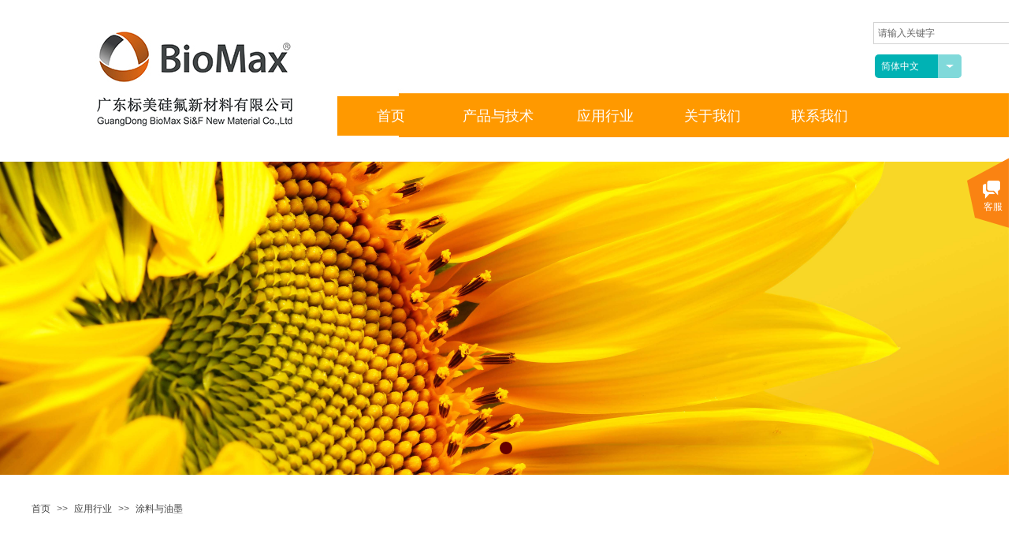

--- FILE ---
content_type: text/html; charset=utf-8
request_url: http://www.sifchem.com/page181
body_size: 38832
content:
<!DOCTYPE html PUBLIC "-//W3C//DTD XHTML 1.0 Transitional//EN" "http://www.w3.org/TR/xhtml1/DTD/xhtml1-transitional.dtd">
<html xmlns="http://www.w3.org/1999/xhtml" lang="zh-Hans" >
	<head>
		<meta http-equiv="X-UA-Compatible" content="IE=Edge,chrome=1" />
	<meta name="viewport" content="width=1200" />	<meta http-equiv="Content-Type" content="text/html; charset=utf-8" />
		<meta name="format-detection" content="telephone=no" />
	     <meta http-equiv="Cache-Control" content="no-transform"/> 
     <meta http-equiv="Cache-Control" content="no-siteapp"/>
	<title>广东标美硅氟新材料有限公司</title>
	<meta name="keywords"  content="网站关键字" />
	<meta name="description" content="网站描述" />
    
                
			<link rel="shortcut icon" href="http://pmof0358c.pic28.websiteonline.cn/upload/bitbug_favicon.ico" type="image/x-icon" />
	<link rel="Bookmark" href="http://pmof0358c.pic28.websiteonline.cn/upload/bitbug_favicon.ico" />
		

		<link href="http://static.websiteonline.cn/website/template/default/css/default.css?v=17534100" rel="stylesheet" type="text/css" />
<link href="http://www.sifchem.com/template/default/css/font/font.css?v=15750090" rel="stylesheet" type="text/css" />
<link href="http://www.sifchem.com/template/default/css/wpassword/iconfont.css?v=17496248" rel="stylesheet" type="text/css" />
<link href="http://static.websiteonline.cn/website/plugin/sitesearch/css/sitesearch.css?v=16861948" rel="stylesheet" type="text/css" />
<link href="http://static.websiteonline.cn/website/plugin/unslider/css/unslider.css?v=16086236" rel="stylesheet" type="text/css" />
<link href="http://static.websiteonline.cn/website/plugin/title/css/title.css?v=17083134" rel="stylesheet" type="text/css" />
<link href="http://static.websiteonline.cn/website/plugin/breadcrumb/css/breadcrumb.css?v=16086008" rel="stylesheet" type="text/css" />
<link href="http://static.websiteonline.cn/website/plugin/media/css/media.css?v=14077216" rel="stylesheet" type="text/css" />
<link href="http://static.websiteonline.cn/website/plugin/customerservices/css/customerservices.css?v=14718516" rel="stylesheet" type="text/css" />
<style type="text/css">#scroll_container_bg{background:no-repeat top left;}
#canvas{background:no-repeat top left;}
.prop_rotate_angle sup,.prop_rotate_angle .posblk-deg{font-size:11px; color:#CDCDCD; font-weight:normal; font-style:normal; }ins#qiao-wrap{height:0;} #qiao-wrap{display:block;}
</style> 
</head>
<body  >
<input type="hidden" value="2" name="_user_level_val" />
								<script type="text/javascript" language="javascript" src="http://static.websiteonline.cn/website/script/??libsjq.js,jquery.custom.js,jquery.lazyload.js,jquery.rotateutility.js,lab.js,wopop_all.js,jquery.cookie.js,jquery.simplemodal.js,fullcollumn.js,objectFitPolyfill.min.js,ierotate.js,effects/velocity.js,effects/velocity.ui.js,effects/effects.js,fullpagescroll.js,common.js,heightAdapt.js?v=17573096"></script>
<script type="text/javascript" language="javascript" src="http://static.websiteonline.cn/website/plugin/??sitesearch/js/init.js,new_navigation/js/overall.js,unslider/js/init.js,breadcrumb/js/init.js,media/js/init.js,shapes/js/init.js?v=17636160"></script>
	<script type="text/javascript" language="javascript">
    			var webmodel = {};
	        
    wp_pages_global_func($.extend({
        'isedit': '0',
        'islogin': '0',
        'domain': 'pmof0358c',
        'p_rooturl': 'http://www.sifchem.com',
        'static_rooturl': 'http://static.websiteonline.cn/website',
        'interface_locale': "zh_CN",
        'dev_mode': "0",
        'getsession': ''
    }, {"phpsessionid":"","punyurl":"http:\/\/www.sifchem.com","curr_locale":"zh_CN","mscript_name":"","converted":false}));
    
	</script>

<link href="http://www.sifchem.com/67f8870b958099d306663ef7563f859e.cssx" rel="stylesheet" /><div id="page_set_css">
</div><input type="hidden" id="page_id" name="page_id" value="181" rpid="88">
<div id="scroll_container" class="scroll_contain" style="">
	    	<div id="scroll_container_bg" style="has_sitebg:0;background-repeat:repeat;background-attachment:scroll;">&nbsp;</div>
<script>
initScrollcontainerHeight();	
</script>
     <div id="overflow_canvas_container">        <div id="canvas" style=" margin: 0 auto;width:1200px;has_pagebg:0;background-repeat:repeat;background-attachment:scroll;height:3598px">
    <div id="layerA646627851DFD50CA16D3BF2A19B21F1" class="full_column"  infixed='1'  style="width:1200px;position:absolute;top:0px;height:205px;z-index:112;">
    <div class="full_width " style="position:absolute;height:205px;background-color:#666666;background-image:url('http://pmof0358c.pic28.websiteonline.cn/upload/k0p8_2kkz.jpg');background-position:left top;background-attachment:scroll;background-repeat:repeat;">		
    </div>
			<div class="full_content" style="width:1200px; position:absolute;left:0;top:0;margin-left: 0px;;height:205px;">
								<div id='layer0FB5602F22EF474878119248066E7D1A' type='sitesearch'  class='cstlayer' style='left: 1068px; top: 28px; position: absolute; z-index: 102; width: 10px; height: 201px; '  mid=""  fatherid='layerA646627851DFD50CA16D3BF2A19B21F1'    deg='0'><div class="wp-sitesearch_content" style="overflow-wrap: break-word; padding: 0px; border-color: transparent; border-width: 0px; width: 10px; height: 201px; border-style: solid;">
	<div class="wp-sitesearch_container" skin="skin5" type="all" opn="0">
		<script type="text/javascript">
	
</script>

<div class="searchbox">
    <div class="ninputs">
        <input type="text" class="searchbox_txt" name="keywords" value="请输入关键字" >
        <input type="hidden" name="searchcontent" value="product"/>
    </div>
    <div class="sright"> <div class="searchbox_btn" id='searchbox_btn'>&nbsp;</div></div>
	</div>


<script language="javascript">	
$('#layer0FB5602F22EF474878119248066E7D1A').layer_ready(function(){
	var dom=$("#layer0FB5602F22EF474878119248066E7D1A");
        var this_txt_height =  dom.find('.searchbox_txt').outerHeight(true);
        dom.find('.searchbox_btn').css({'height':this_txt_height});
                var width_xz=0;
	if($.browser.msie && $.browser.version>=9){ width_xz=4;}
        dom.find('.searchbox').css({'width':dom.width()});
        dom.find('.searchbox_txt').css({'width':(dom.width()-dom.find('.searchbox_btn').outerWidth(true)-width_xz-(dom.find('.searchbox_txt').outerWidth(true)-dom.find('.searchbox_txt').width()))+'px'});
         //key hide show
        dom.find(".searchbox_txt").click(function () {
             if ($(this).val() == "请输入关键字") {
                 $(this).attr("value","");
             }
        });
        dom.find(".searchbox_txt").blur(function () {
            if ($(this).val() == "") {
                $(this).attr('value','请输入关键字')
            }
        });
        });
</script>
            <div class="searchtype" style='display:none;' >
			<input type="radio" name="c_layer0FB5602F22EF474878119248066E7D1A" value="title"  class="catetype"/><span class="s_title">名称</span><input type="radio" name="c_layer0FB5602F22EF474878119248066E7D1A" value="intro" class="catetype"/><span  class="s_description">描述</span><input type="radio" name="c_layer0FB5602F22EF474878119248066E7D1A" value="content" class="catetype"/><span  class="s_content">内容</span>		</div>
	</div>

<script language="javascript">
var wp_productsearchcache = null;
$('body').data('wp_searchcache',wp_productsearchcache);
(function(){
var urldata = null;
var param={"layer_id":"layer0FB5602F22EF474878119248066E7D1A","skin":"skin5","article_page":"-1","product_page":"307","payknow_page":-1,"article_pageres":"-1","product_pageres":"-1","openArticleUrl":0,"openPayknowUrl":0,"search_type":0,"sswitch":"1","wordsplist":"0","openProductUrl":0,"search_listNum":"10","extend_content":{"mode":"skins","skin":"skin5","sshinput_txtcolor":"#666","sshinputborder_txtcolor":"#D3D3D3","sshinputborder_txtsize":"1","sshbtn_bg_hover":"bg0.jpg","sshkeytop_txtsize":"3","ssheight_txtsize":"26","ssbtnheight_txtsize":"28","ssbtnwidth_txtsize":"50","sshinput_txtfamily":"SimSun","sshbtn_txtfamily":"SimSun","sshkey_txtfamily":"SimSun","sitesearchshow":"0","sshinput_txtsize":"12","sshbtn_txtsize":"14","sshbtnborder_txtsize":"0","sshkey_txtsize":"12","sshkeyword_txtsize":"12","sitesearchbuttext":"\u641c\u7d22","ssbeijing_txtcolor":"#ffffff","sshbtn_txtcolor":"#5A5A5A","sshbtnborder_txtcolor":"#5A5A5A","sshbtn_bgcolor_txtcolor":"#5A5A5A","sshbtn_bgcolor_hover_txtcolor":"#5A5A5A","sshkey_txtcolor":"#5A5A5A","sshkey_hover_txtcolor":"#5A5A5A","sshinput_txtbold":"normal","sshbtn_txtbold":"normal","sshkey_txtbold":"normal","sshbtn_bg_txtcolor":"","sshbtn_bg_hover_txtcolor":"","sshbtn_bigbg_txtcolor":""},"sshdefalutshow":"0","langs":{"Search Pro":"\u4ea7\u54c1","Search Result":"\u641c\u7d22\u7ed3\u679c\u9875\u9762","Name":"\u540d\u79f0","Description":"\u63cf\u8ff0","Search Art":"\u6587\u7ae0","Search Title":"\u6807\u9898","Search Summary":"\u6458\u8981"},"editmode":0};
var $curlayer = $('#layer0FB5602F22EF474878119248066E7D1A');
$curlayer.mod_property({"extend_content":{"mode":"skins","skin":"skin5","sshinput_txtcolor":"#666","sshinputborder_txtcolor":"#D3D3D3","sshinputborder_txtsize":"1","sshbtn_bg_hover":"bg0.jpg","sshkeytop_txtsize":"3","ssheight_txtsize":"26","ssbtnheight_txtsize":"28","ssbtnwidth_txtsize":"50","sshinput_txtfamily":"SimSun","sshbtn_txtfamily":"SimSun","sshkey_txtfamily":"SimSun","sitesearchshow":"0","sshinput_txtsize":"12","sshbtn_txtsize":"14","sshbtnborder_txtsize":"0","sshkey_txtsize":"12","sshkeyword_txtsize":"12","sitesearchbuttext":"\u641c\u7d22","ssbeijing_txtcolor":"#ffffff","sshbtn_txtcolor":"#5A5A5A","sshbtnborder_txtcolor":"#5A5A5A","sshbtn_bgcolor_txtcolor":"#5A5A5A","sshbtn_bgcolor_hover_txtcolor":"#5A5A5A","sshkey_txtcolor":"#5A5A5A","sshkey_hover_txtcolor":"#5A5A5A","sshinput_txtbold":"normal","sshbtn_txtbold":"normal","sshkey_txtbold":"normal","sshbtn_bg_txtcolor":"","sshbtn_bg_hover_txtcolor":"","sshbtn_bigbg_txtcolor":""}});
param['wp_productsearchcache']=wp_productsearchcache;

var searchFlag = 4;

layer_sitesearch_init_func(param,urldata,searchFlag);
})()
</script>
</div>
</div><script>				 $('#layer0FB5602F22EF474878119248066E7D1A').triggerHandler('layer_ready');</script><div id='layerE0D23359A152EA4EFA1E4607CD229140' type='new_navigation'  class='cstlayer' style='left: 388px; top: 122px; position: absolute; z-index: 105; width: 683px; height: 50px; '  mid=""  fatherid='layerA646627851DFD50CA16D3BF2A19B21F1'    deg='0'><div class="wp-new_navigation_content" style="border-color: transparent; border-width: 0px; width: 683px; border-style: solid; padding: 0px; display: block; overflow: visible; height: auto;;display:block;overflow:hidden;height:0px;" type="2">
<script type="text/javascript"> 
		
	</script>
<div skin="max_hs6" class="nav1 menu_max_hs6" ishorizon="1" colorstyle="darkturquoise" direction="0" more="更多" moreshow="1" morecolor="darkorange" hover="0" hover_scr="0" submethod="0" umenu="0" dmenu="0" sethomeurl="http://www.sifchem.com/page72" smcenter="0">
		<ul id="nav_layerE0D23359A152EA4EFA1E4607CD229140" class="navigation"  style="width:auto;"  >
		<li style="z-index:2;"  class="wp_subtop"  pid=0 ><a class="  "  href="http://www.sifchem.com/page72">首页</a><div class="ddli substyle0"><div class="m_conteners"><img src="http://pmof0358c.pic28.websiteonline.cn/upload/ck93_os6r.JPG" width="683" height="454" alt="" style="padding-right:0px;" />   <div class="navlistmenu0">  	<br />  </div></div></div></li><li style="z-index:2;"  class="wp_subtop"  pid=0 ><a class="  "  href="http://www.sifchem.com/page90" target="_blank" target="_blank" >产品与技术</a><div class="ddli substyle4"><div class="m_conteners"><div class="navlistmenu">  	<div class="nav-cont-wrap">  		<div class="rowmenu">  			<div class="row">  				<div class="col-sm-3">  					<div class="clearfix">  						<h2>  							<a href="http://www.sifchem.com/page175" target="_blank"><span style="color:#FF9900;"><strong>有机硅个人护理品</strong></span></a>   						</h2>  <span><a href="http://www.sifchem.com/page214" target="_blank"><span style="line-height:150%;">有机硅弹性体凝胶</span></a></span> <span><a href="http://www.sifchem.com/page215" target="_blank"><span style="line-height:150%;">有机硅弹性体悬浮液/乳液</span></a><span style="line-height:110%;"><a href="http://www.sifchem.com/page216" target="_blank"><span style="line-height:150%;"> 有机硅弹性体微粉</span></a></span><span style="line-height:110%;"><a href="http://www.sifchem.com/page217" target="_blank"><span style="line-height:150%;"> 有机硅树脂</span></a></span><span style="line-height:110%;"><a href="http://www.sifchem.com/page223" target="_blank"><span style="line-height:150%;"> 有机硅蜡</span></a></span><span style="line-height:110%;"><a href="http://www.sifchem.com/page225" target="_blank"><span style="line-height:150%;"> 有机硅乳化剂</span></a></span><span style="line-height:110%;"><span style="line-height:150%;"><a href="http://www.sifchem.com/page218" target="_blank">功能硅油</a></span></span><span style="line-height:110%;"><a href="http://www.sifchem.com/page221" target="_blank"><span style="line-height:150%;"> 挥发性硅油</span></a></span><span style="line-height:110%;"><span style="line-height:150%;"><a href="http://www.sifchem.com/page222" target="_blank">复合硅油及硅油乳液</a></span></span><span style="line-height:100%;"><br />  </span></span><span><a href="#"></a></span>   					</div>  				</div>  				<div class="col-sm-3">  					<div class="clearfix">  						<h2>  							<a href="http://www.sifchem.com/page176" target="_blank"><span style="color:#FF9900;"><strong>硅胶材料</strong></span></a>   						</h2>  <span><span style="line-height:110%;"><a href="http://www.sifchem.com/page226" target="_blank"><span style="line-height:150%;">蠕动泵管</span></a></span><span style="line-height:110%;"><a href="http://www.sifchem.com/page227" target="_blank"><span style="line-height:150%;"> 导热垫片用的硅凝胶</span></a></span><span style="line-height:110%;"><a href="http://www.sifchem.com/page227" target="_blank"><span style="line-height:150%;"> 导热硅脂</span></a></span><span style="line-height:110%;"><a href="http://www.sifchem.com/page228" target="_blank"><span style="line-height:150%;"> 发泡硅胶</span></a></span><span style="line-height:110%;"><a href="http://www.sifchem.com/page229" target="_blank"><span style="line-height:150%;"> 高扩张冷缩硅胶管</span></a></span><span style="line-height:110%;"><a href="http://www.sifchem.com/page230" target="_blank"><span style="line-height:150%;"> 润滑硅脂</span></a></span><span style="line-height:110%;"><a href="http://www.sifchem.com/page231" target="_blank"><span style="line-height:150%;"> 液体绝缘硅橡胶</span></a></span><span style="line-height:110%;"><span style="line-height:150%;"> 灯带用高透明固体胶</span></span><span style="line-height:110%;"><span style="line-height:150%;"> PET膜涂布用液体胶</span></span><span style="line-height:110%;"><span style="line-height:150%;"> 玻纤浸涂用低粘度液体胶</span></span><span style="line-height:110%;"><span style="line-height:150%;">光学胶基胶</span><a href="http://www.sifchem.com/page235" target="_blank"> </a></span><span style="line-height:110%;"><span style="line-height:150%;"> 低粘度加成型模具</span></span><span style="line-height:110%;"><span style="line-height:150%;"> 高抗撕液体胶<a href="http://www.sifchem.com/page237" target="_blank"><br />  </a></span><a href="http://www.sifchem.com/page262" target="_blank" style="box-sizing:border-box;color:#333333;text-decoration-line:none;font-family:Microsoft YaHei, Arial, Helvetica, sans-serif;font-size:14px;white-space:normal;background-color:#FFFFFF;"><span style="box-sizing:border-box;margin:0px 0px 5px;padding:0px;display:block;line-height:21px;">压敏胶</span></a></span></span><span><a href="#"></a></span>   					</div>  				</div>  				<div class="col-sm-3">  					<div class="clearfix">  						<h2>  							<span style="color:#0000ff;"><a href="http://www.sifchem.com/page177" target="_blank"><span style="color:#FF9900;"><strong>有机硅助剂</strong></span></a></span>   						</h2>  <span><span style="line-height:110%;"><a href="http://www.sifchem.com/page238" target="_blank"><span style="line-height:150%;">流平剂</span></a></span><span style="line-height:110%;"><a href="http://www.sifchem.com/page239" target="_blank"><span style="line-height:150%;"> 手感剂</span></a></span><span style="line-height:110%;"><a href="http://www.sifchem.com/?id=252" target="_blank"><span style="line-height:150%;"> 消泡剂</span></a></span><span style="line-height:110%;"><span style="line-height:150%;">表面活性剂和防水剂</span></span><span style="line-height:110%;"><a href="http://www.sifchem.com/page241" target="_blank"><span style="line-height:150%;"> 硅树脂</span></a></span><span style="line-height:110%;"><span style="line-height:150%;"><a href="http://www.sifchem.com/page242" target="_blank">脱模剂</a></span></span><span style="line-height:110%;"><span style="line-height:150%;"><a href="http://www.sifchem.com/page244" target="_blank">穿刺线夹用硅脂</a></span></span><span style="line-height:110%;"><a href="http://www.sifchem.com/page263" target="_blank"> </a><span style="line-height:110%;"><a href="http://www.sifchem.com/page246" target="_blank"><span style="line-height:150%;">氟润滑脂</span></a></span><span style="line-height:110%;"><a href="http://www.sifchem.com/page263" target="_blank"><span style="line-height:150%;">离型剂</span></a></span><span style="line-height:110%;"><a href="http://www.sifchem.com/page264" target="_blank"><span style="line-height:150%;">分散剂</span></a></span><a href="http://www.sifchem.com/page246" target="_blank"><br />  <br />  <br />  </a>   						<h2 style="box-sizing:border-box;font-size:20px;line-height:30px;color:#00BCD4;font-family:Microsoft YaHei, Arial, Helvetica, sans-serif;font-weight:normal;margin:0px;padding:0px;white-space:normal;background-color:#FFFFFF;">  							<span style="box-sizing:border-box;margin:0px 0px 5px;padding:0px;display:block;color:#FF9900;"><span style="box-sizing:border-box;color:#FF9900;text-decoration-line:none;margin:0px 0px 5px;padding:0px;display:block;"><span style="color:#FF9900;"><strong>有机硅药用辅料</strong></span></span></span>   						</h2>  <span style="box-sizing:border-box;font-family:Microsoft YaHei, Arial, Helvetica, sans-serif;margin:0px 0px 5px;padding:0px;display:block;font-size:14px;white-space:normal;background-color:#FFFFFF;"><span style="box-sizing:border-box;margin:0px 0px 5px;padding:0px;display:block;line-height:15.4px;"><a href="http://www.sifchem.com/page256" target="_blank"><span style="line-height:150%;"><span style="line-height:150%;">医用硅橡胶管</span></span> </a><span style="line-height:110%;"><a href="http://www.sifchem.com/page257" target="_blank"><span style="line-height:150%;">二甲硅油</span></a></span><span style="line-height:110%;"> <a href="http://www.sifchem.com/page258" target="_blank"><span style="line-height:150%;">环甲基硅酮</span></a></span><span style="line-height:110%;"> <a href="http://www.sifchem.com/page259" target="_blank"><span style="line-height:150%;">西甲硅油及其乳液</span></a></span><span style="line-height:110%;"> <a href="http://www.sifchem.com/?id=260" target="_blank"><span style="line-height:150%;">有机硅表面活性剂</span></a></span><span style="line-height:110%;"> <a href="http://www.sifchem.com/?id=261" target="_blank"><span style="line-height:150%;">有机硅树脂</span></a></span><span style="line-height:110%;"> <a href="http://www.sifchem.com/page262" target="_blank"><span style="line-height:150%;">压敏胶</span></a></span><span style="line-height:110%;"> <a href="http://www.sifchem.com/page265" target="_blank"><span style="line-height:150%;">血清分离胶</span></a></span></span><a href="http://www.sifchem.com/page246" target="_blank"><span style="box-sizing:border-box;margin:0px 0px 5px;padding:0px;display:block;line-height:15.4px;"></span></a><a href="http://www.sifchem.com/page246" target="_blank" style="box-sizing:border-box;color:#333333;text-decoration-line:none;"></a><a href="http://www.sifchem.com/page246" target="_blank"></a></span></span></span><span><a href="#"></a></span>   					</div>  				</div>  				<div class="col-sm-3">  					<div class="clearfix">  						<h2>  							<span style="color:#FF9900;"><strong>有机硅汽车护理品</strong></span>   						</h2>  <span><span style="line-height:110%;"><span style="line-height:150%;"><a href="http://www.sifchem.com/page223" target="_blank">硅蜡</a></span></span><span style="line-height:110%;"><span style="line-height:150%;"> <a href="http://www.sifchem.com/page307?product_id=165" target="_blank">上光硅油</a></span></span><span style="line-height:110%;"><span style="line-height:150%;"> <a href="http://www.sifchem.com/page307?product_id=166" target="_blank">氨基硅油</a></span></span><span style="line-height:110%;"><span style="line-height:150%;"> <a href="http://www.sifchem.com/page307?product_id=167" target="_blank">玻璃防雾剂</a></span></span><span style="line-height:110%;"><span style="line-height:150%;"> <a href="http://www.sifchem.com/page307?product_id=168" target="_blank">玻璃防水剂</a></span></span><span style="line-height:110%;"><span style="line-height:150%;"> <a href="http://www.sifchem.com/page307?product_id=211" target="_blank">消泡剂</a></span></span><span style="line-height:110%;"><span style="line-height:150%;"> <a href="http://www.sifchem.com/page307?product_id=210" target="_blank">有机硅表面活性剂</a></span></span><span style="line-height:110%;"><span style="line-height:150%;"><br />  </span></span></span><span><a href="#"></a><br />  						<h2 style="box-sizing:border-box;font-size:20px;line-height:30px;color:#00BCD4;font-family:Microsoft YaHei, Arial, Helvetica, sans-serif;font-weight:normal;margin:0px;padding:0px;white-space:normal;background-color:#FFFFFF;">  							<span style="box-sizing:border-box;margin:0px 0px 5px;padding:0px;display:block;color:#0000FF;"><span style="color:#FF9900;"><a href="http://www.sifchem.com/page178" target="_blank"><span style="color:#ff9900;"><strong>有机硅家居护理品</strong></span></a></span></span>   						</h2>  <span style="box-sizing:border-box;font-family:Microsoft YaHei, Arial, Helvetica, sans-serif;margin:0px 0px 5px;padding:0px;display:block;font-size:14px;white-space:normal;background-color:#FFFFFF;"><span style="box-sizing:border-box;margin:0px 0px 5px;padding:0px;display:block;line-height:15.4px;"><span style="line-height:150%;"><span style="line-height:150%;"><a href="http://www.sifchem.com/page178" target="_blank">地板和皮革处理剂</a></span></span> <span style="line-height:150%;"><a href="http://www.sifchem.com/page178" target="_blank">织物整理剂</a></span></span><span style="box-sizing:border-box;margin:0px 0px 5px;padding:0px;display:block;line-height:15.4px;"></span></span><a href="http://www.sifchem.com/?id=192" target="_blank"></a><span style="display:none;" id="__kindeditor_bookmark_end_85__"></span><br />  <br />  <br />  <br />  <br />  <br />  <br />  <br />  <br />  <br />  <br />  <br />  <br />  <br />  <br />  <br />  &nbsp; &nbsp; &nbsp; &nbsp; &nbsp; &nbsp; &nbsp;</span>   					</div>  				</div>  			</div>  		</div>  	</div>  </div></div></div></li><li style="z-index:2;"  class="wp_subtop"  pid=0 ><a class="blackhrefno  "  href="#">应用行业</a><div class="ddli substyle4"><div class="m_conteners"><div class="navlistmenu">  	<div class="nav-cont-wrap">  		<div class="rowmenu">  			<div class="row">  				<div class="col-sm-3">  					<div class="clearfix">  						<h2>  							<span style="line-height:150%;"><a href="http://www.sifchem.com/page180" target="_blank"><span style="color:#ff9900;"><strong>个人护理品</strong></span></a></span>   						</h2>  <span><span style="line-height:150%;"><a href="http://www.sifchem.com/page189" target="_blank">彩妆</a></span><span style="line-height:150%;"><a href="http://www.sifchem.com/page190" target="_blank"> 护肤</a></span><span style="line-height:150%;"><a href="http://www.sifchem.com/page191" target="_blank"> 洗护发</a></span><br />  <br />  						<h2 style="box-sizing:border-box;font-size:20px;line-height:30px;color:#00BCD4;font-family:Microsoft YaHei, Arial, Helvetica, sans-serif;font-weight:normal;margin:0px;padding:0px;white-space:normal;background-color:#FFFFFF;">  							<span style="line-height:150%;"><a href="http://www.sifchem.com/page183" target="_blank"><span style="color:#ff9900;"><strong>生命科学</strong></span></a></span>   						</h2>  <span style="box-sizing:border-box;font-family:Microsoft YaHei, Arial, Helvetica, sans-serif;margin:0px 0px 5px;padding:0px;display:block;font-size:14px;white-space:normal;background-color:#FFFFFF;"><span style="line-height:150%;"><a href="http://www.sifchem.com/page262" target="_blank">可穿戴医疗设备</a></span><span style="line-height:150%;"><a href="http://www.sifchem.com/?id=299" target="_blank"> 蠕动泵</a>管</span><br />  <br />  <br />  						<h2 style="box-sizing:border-box;font-size:20px;line-height:30px;color:#00BCD4;font-family:Microsoft YaHei, Arial, Helvetica, sans-serif;font-weight:normal;margin:0px;padding:0px;white-space:normal;background-color:#FFFFFF;">  						</h2>  						<h2 style="box-sizing:border-box;font-size:20px;line-height:30px;color:#00BCD4;font-family:Microsoft YaHei, Arial, Helvetica, sans-serif;font-weight:normal;margin:0px;padding:0px;white-space:normal;background-color:#FFFFFF;">  							<span style="line-height:150%;"><span style="color:#ff9900;"><a href="http://www.sifchem.com/page178" target="_blank"><span style="color:#ff9900;"><strong>家居护理</strong></span></a></span></span>   						</h2>  <span style="box-sizing:border-box;font-family:Microsoft YaHei, Arial, Helvetica, sans-serif;margin:0px 0px 5px;padding:0px;display:block;font-size:14px;white-space:normal;background-color:#FFFFFF;"><span style="line-height:150%;"><a href="http://www.sifchem.com/page178" target="_blank">织物整理剂</a></span><span style="line-height:150%;"> <a href="http://www.sifchem.com/page178" target="_blank">地板和皮革处理剂</a></span></span><br />  <br />  </span></span>   					</div>  				</div>  				<div class="col-sm-3">  					<div class="clearfix">  						<h2>  							<span style="line-height:150%;"><a href="http://www.sifchem.com/page181" target="_blank"><span style="color:#ff9900;"><strong>涂料与油墨</strong></span></a></span>   						</h2>  <span><span style="line-height:150%;"><a href="http://www.sifchem.com/page266" target="_blank">木器漆</a></span><span style="line-height:150%;"><a href="http://www.sifchem.com/page270" target="_blank">光油</a></span><span style="line-height:150%;"><a href="http://www.sifchem.com/page272" target="_blank"> 皮革涂料</a></span><span style="line-height:150%;"><a href="http://www.sifchem.com/page273" target="_blank">油墨</a></span><span style="line-height:150%;"><a href="http://www.sifchem.com/page278" target="_blank"> 溶剂型防腐涂料</a></span><span style="line-height:150%;"><a href="http://www.sifchem.com/page279" target="_blank"> 水性工业漆</a></span><span style="line-height:150%;"><a href="http://www.sifchem.com/page280" target="_blank"> 高温烤漆</a></span><span style="line-height:150%;"><a href="http://www.sifchem.com/page281" target="_blank"> 电镀底漆</a></span><span style="line-height:150%;"><a href="http://www.sifchem.com/page282" target="_blank"> 玻璃漆</a></span><span style="line-height:150%;"><a href="http://www.sifchem.com/page283" target="_blank"> 陶瓷涂料</a></span><span style="line-height:150%;"><a href="http://www.sifchem.com/page284" target="_blank">塑胶漆</a></span><span style="line-height:150%;"><a href="http://www.sifchem.com/page286" target="_blank"> 橡胶弹性漆</a></span><span style="line-height:150%;"><a href="http://www.sifchem.com/page287" target="_blank"> 环氧地坪漆</a></span><span style="line-height:150%;"><a href="http://www.sifchem.com/page288" target="_blank"> 乳胶漆</a></span><span style="line-height:150%;"><a href="http://www.sifchem.com/page289" target="_blank"> 汽车涂料</a></span><br />  </span>   					</div>  				</div>  				<div class="col-sm-3">  					<div class="clearfix">  						<h2>  						</h2>  						<h2 style="box-sizing:border-box;font-size:20px;line-height:30px;color:#00BCD4;font-family:Microsoft YaHei, Arial, Helvetica, sans-serif;font-weight:normal;margin:0px;padding:0px;white-space:normal;background-color:#FFFFFF;">  							<span style="line-height:150%;"><a href="http://www.sifchem.com/page184" target="_blank"><span style="color:#FF9900;"><strong>电子与新能源</strong></span></a></span>   						</h2>  <span style="box-sizing:border-box;font-family:Microsoft YaHei, Arial, Helvetica, sans-serif;margin:0px 0px 5px;padding:0px;display:block;font-size:14px;white-space:normal;background-color:#FFFFFF;"><span style="line-height:150%;"><a href="http://www.sifchem.com/page184" target="_blank">导热散热</a></span><span style="line-height:150%;"> <a href="http://www.sifchem.com/page184" target="_blank">硅胶泡棉</a></span></span><br />  <span style="font-family:Microsoft YaHei, Arial, Helvetica, sans-serif;font-size:14px;white-space:normal;background-color:#FFFFFF;"></span><span style="font-family:Microsoft YaHei, Arial, Helvetica, sans-serif;font-size:14px;white-space:normal;background-color:#FFFFFF;"></span>   						<h2 style="box-sizing:border-box;font-size:20px;line-height:30px;color:#00BCD4;font-family:Microsoft YaHei, Arial, Helvetica, sans-serif;font-weight:normal;margin:0px;padding:0px;white-space:normal;background-color:#FFFFFF;">  							<span style="line-height:150%;"><span style="color:#ff9900;"><a href="http://www.sifchem.com/page185" target="_blank"><span style="color:#ff9900;"><strong>电力</strong></span></a></span></span>   						</h2>  <span style="box-sizing:border-box;font-family:Microsoft YaHei, Arial, Helvetica, sans-serif;margin:0px 0px 5px;padding:0px;display:block;font-size:14px;white-space:normal;background-color:#FFFFFF;line-height:150%;"><a href="http://www.sifchem.com/page185" target="_blank">电缆附件</a></span><span style="box-sizing:border-box;font-family:Microsoft YaHei, Arial, Helvetica, sans-serif;margin:0px 0px 5px;padding:0px;display:block;font-size:14px;white-space:normal;background-color:#FFFFFF;"><br />  </span><span style="box-sizing:border-box;font-family:Microsoft YaHei, Arial, Helvetica, sans-serif;margin:0px 0px 5px;padding:0px;display:block;font-size:14px;white-space:normal;background-color:#FFFFFF;">   						<h2 style="box-sizing:border-box;font-size:20px;line-height:30px;color:#00BCD4;font-family:Microsoft YaHei, Arial, Helvetica, sans-serif;font-weight:normal;margin:0px;padding:0px;white-space:normal;background-color:#FFFFFF;">  						</h2>  						<h2 style="box-sizing:border-box;font-size:20px;line-height:30px;color:#00BCD4;font-family:Microsoft YaHei, Arial, Helvetica, sans-serif;font-weight:normal;margin:0px;padding:0px;white-space:normal;background-color:#FFFFFF;">  							<span style="line-height:150%;"><a href="http://www.sifchem.com/page194" target="_blank"><span style="color:#ff9900;"><strong>通讯基站</strong></span></a></span>   						</h2>  <span style="box-sizing:border-box;font-family:Microsoft YaHei, Arial, Helvetica, sans-serif;margin:0px 0px 5px;padding:0px;display:block;font-size:14px;white-space:normal;background-color:#FFFFFF;line-height:150%;"><a href="http://www.sifchem.com/page194" target="_blank">高倍率扩张冷缩管</a></span><br />  						<h2 style="box-sizing:border-box;font-size:20px;line-height:30px;color:#00BCD4;font-family:Microsoft YaHei, Arial, Helvetica, sans-serif;margin:0px;padding:0px;white-space:normal;background-color:#FFFFFF;">  							<span style="box-sizing:border-box;margin:0px 0px 5px;padding:0px;display:block;line-height:30px;"><span style="box-sizing:border-box;color:#FF9900;text-decoration-line:none;margin:0px 0px 5px;padding:0px;display:block;"><b>农业</b></span></span>   						</h2>  <span style="box-sizing:border-box;font-family:Microsoft YaHei, Arial, Helvetica, sans-serif;margin:0px 0px 5px;padding:0px;display:block;font-size:14px;white-space:normal;background-color:#FFFFFF;line-height:21px;"><a href="http://www.sifchem.com/page306" target="_blank">农药润湿剂</a></span>   						<div>  							<br />  							<h2 style="box-sizing:border-box;font-size:20px;line-height:30px;color:#00BCD4;font-family:Microsoft YaHei, Arial, Helvetica, sans-serif;font-weight:normal;margin:0px;padding:0px;white-space:normal;background-color:#FFFFFF;">  								<span style="box-sizing:border-box;margin:0px 0px 5px;padding:0px;display:block;line-height:30px;"><span style="box-sizing:border-box;margin:0px 0px 5px;padding:0px;display:block;color:#FF9900;"><br />  </span></span>   							</h2>  <br />  						</div>  <br />  </span><br />  						<h2>  							<br />  						</h2>  						<h2>  							<br />  						</h2>  					</div>  				</div>  				<div class="col-sm-3">  					<div class="clearfix">  						<h2>  							<span style="line-height:150%;"><a href="http://www.sifchem.com/page186" target="_blank"><span style="color:#ff9900;"><strong>汽车</strong></span></a></span>   						</h2>  <span><span style="line-height:150%;"><a href="http://www.sifchem.com/page179" target="_blank">汽车护理</a></span><span style="line-height:150%;"><a href="http://www.sifchem.com/?id=295" target="_blank"> 硅胶泡棉</a></span><br />  <br />  <br />  						<h2 style="box-sizing:border-box;font-size:20px;line-height:30px;color:#00BCD4;font-family:Microsoft YaHei, Arial, Helvetica, sans-serif;font-weight:normal;margin:0px;padding:0px;white-space:normal;background-color:#FFFFFF;">  							<span style="line-height:150%;"><a href="http://www.sifchem.com/page187" target="_blank"><span style="color:#ff9900;"><strong>硅胶制品</strong></span></a></span>   						</h2>  <span style="box-sizing:border-box;font-family:Microsoft YaHei, Arial, Helvetica, sans-serif;margin:0px 0px 5px;padding:0px;display:block;font-size:14px;white-space:normal;background-color:#FFFFFF;"><span style="line-height:150%;"><a href="http://www.sifchem.com/page226" target="_blank">蠕动泵管</a><span style="display:none;" id="__kindeditor_bookmark_end_25__"></span></span><span style="line-height:150%;"><a href="http://www.sifchem.com/page184" target="_blank"> 硅胶泡棉</a></span><span style="line-height:150%;"> 灯带</span><span style="line-height:150%;"> PET膜</span><span style="line-height:150%;"> 光学胶</span><span style="line-height:150%;"> 模具胶</span><span style="display:none;" id="__kindeditor_bookmark_end_132__"></span><br />  <br />  <br />  <br />  						<h2 style="box-sizing:border-box;font-size:20px;line-height:30px;color:#00BCD4;font-family:Microsoft YaHei, Arial, Helvetica, sans-serif;font-weight:normal;margin:0px;padding:0px;white-space:normal;background-color:#FFFFFF;">  							<span style="line-height:150%;"><span style="color:#ff9900;"><strong>其他工业</strong></span></span>   						</h2>  <span style="box-sizing:border-box;font-family:Microsoft YaHei, Arial, Helvetica, sans-serif;margin:0px 0px 5px;padding:0px;display:block;font-size:14px;white-space:normal;background-color:#FFFFFF;"><span style="line-height:150%;"><a href="http://www.sifchem.com/page290" target="_blank">脱模</a></span><span style="line-height:150%;"><a href="http://www.sifchem.com/page291" target="_blank"> 高温毛毡</a></span><span style="line-height:150%;"><a href="http://www.sifchem.com/page292" target="_blank"> 印花胶浆</a><br />  </span></span></span></span>   					</div>  				</div>  			</div>  		</div>  	</div>  </div></div></div></li><li style="z-index:2;"  class="wp_subtop"  pid=0 ><a class="blackhrefno  "  href="#">关于我们</a><div class="ddli substyle2"><div class="m_conteners"><div class="navlistmenu">  	<div class="nav-cont-wrap">  		<div class="rowmenu">  			<div class="row">  				<div class="col-sm-4">  					<div class="text-style-1">  						<span><a href="https://website-edit.onlinewebsite.cn/designer/index.php?_m=wp_frontpage&amp;_a=index&amp;id=201&amp;domain=pmo35dd5f&amp;editdomain=web.weizhan1.cn&amp;SessionID=6d931906f54044a66d845390e51341ae#" style="box-sizing:border-box;color:#00BCD4;font-family:frutigernext, Microsoft YaHei, Arial, Helvetica, sans-serif;font-size:14px;white-space:normal;background-color:#FFFFFF;"></a><a href="https://website-edit.onlinewebsite.cn/designer/index.php?_m=wp_frontpage&amp;_a=index&amp;id=201&amp;domain=pmo35dd5f&amp;editdomain=web.weizhan1.cn&amp;SessionID=6d931906f54044a66d845390e51341ae#" style="box-sizing:border-box;color:#333333;text-decoration-line:none;font-family:frutigernext, Microsoft YaHei, Arial, Helvetica, sans-serif;font-size:14px;white-space:normal;background-color:#FFFFFF;"></a><a href="https://website-edit.onlinewebsite.cn/designer/index.php?_m=wp_frontpage&amp;_a=index&amp;id=201&amp;domain=pmo35dd5f&amp;editdomain=web.weizhan1.cn&amp;SessionID=6d931906f54044a66d845390e51341ae#" style="box-sizing:border-box;color:#333333;text-decoration-line:none;font-family:frutigernext, Microsoft YaHei, Arial, Helvetica, sans-serif;font-size:14px;white-space:normal;background-color:#FFFFFF;"></a><a href="http://www.sifchem.com/page196" target="_blank"><img src="http://pmo35dd5f.pic36.websiteonline.cn/upload/7r62.jpg" width="180" height="90" alt="" style="box-sizing:border-box;vertical-align:middle;border:0px;width:180px;" /></a><br />  						<h3 style="box-sizing:border-box;font-family:Microsoft YaHei, Arial, Helvetica, sans-serif;font-weight:normal;margin:0px;padding:0px;font-size:20px;line-height:30px;white-space:normal;background-color:#FFFFFF;">  							<a href="https://website-edit.onlinewebsite.cn/designer/index.php?_m=wp_frontpage&amp;_a=index&amp;id=201&amp;domain=pmo35dd5f&amp;editdomain=web.weizhan1.cn&amp;SessionID=6d931906f54044a66d845390e51341ae#" style="box-sizing:border-box;color:#333333;text-decoration-line:none;"><br />  </a><a href="http://www.sifchem.com/page196" target="_blank">公司简介</a>   						</h3>  <br />  </span>   					</div>  				</div>  				<div class="col-sm-4">  					<div class="pl30 pr30">  						<a href="http://www.sifchem.com/page197" target="_blank"><br />  <img src="http://pmo35dd5f.pic36.websiteonline.cn/upload/7r62.jpg" width="180" height="90" alt="" /></a>   						<h3>  							<a href="http://www.sifchem.com/page197" target="_blank"><br />  公司历史</a><a href="#"><br />  </a>   						</h3>  						<p class="mt0">  							<br />  						</p>  					</div>  				</div>  				<div class="col-sm-4">  					<div class="pl30 pr30">  						<a href="http://www.sifchem.com/page198" target="_blank"><br />  <img src="http://pmo35dd5f.pic36.websiteonline.cn/upload/00yq.jpg" width="180" height="90" alt="" /></a>   						<h3>  							<a href="#"><br />  </a><a href="http://www.sifchem.com/page198" target="_blank">公司荣誉</a>   						</h3>  						<p class="mt0">  							<br />  						</p>  					</div>  				</div>  			</div>  		</div>  	</div>  </div></div></div></li><li style="z-index:2;"  class="wp_subtop"  pid=0 ><a class="  "  href="http://www.sifchem.com/page87" target="_blank" target="_blank" >联系我们</a><div class="ddli substyle4"><div class="m_conteners"><div class="navlistmenu">  	<div class="nav-cont-wrap">  		<div class="rowmenu">  			<div class="row">  				<div class="col-sm-3">  					<div class="clearfix">  						<h2>  							<span style="color:#ff9900;"><strong>个人护理品营销中心</strong></span>   						</h2>  <span><a href="http://www.sifchem.com/page87" target="_blank">地 址：广州市白云区启德路14号&nbsp;youcoin空间&nbsp;412室<br />  <br />  电话/T：+86-20-3834 3087 &nbsp;&nbsp; <br />  电话/T：+86-20-3834 3089<br />  邮箱/E：sales@bmsif.com</a><a href="#"><br />  </a></span><span><a href="#"></a></span>   					</div>  				</div>  				<div class="col-sm-3">  					<div class="clearfix">  						<div>  							<h2>  								<span style="color:#ff9900;"><strong>工业品营销中心</strong></span>   							</h2>  <span><a href="http://www.sifchem.com/page87" target="_blank">地 址：广州市增城区永宁街山江南路<br />  18号<br />  <br />  <br />  邮箱/E：sales@bmsif.com</a><a href="#"><br />  </a></span><span><a href="#"></a></span>   						</div>  					</div>  				</div>  				<div class="col-sm-3">  					<div class="clearfix">  						<h2>  							<span style="color:#ff9900;"><strong>上海硅馨</strong></span>   						</h2>  <span><a href="http://www.sifchem.com/page87" target="_blank">地址：</a><a href="http://www.sifchem.com/page87" target="_blank"><span style="white-space:nowrap;display:inline !important;"><span style="white-space:normal;display:inline !important;">上海市闵行区颛兴东路1559号7楼D室</span></span></a><br />  <br />  电话/T：+86-21-3466 8721<br />  传真/T：+86-21 3466 8721<br />  邮箱/E：biomaxsh@bmsif.com<br />  <a href="#"><br />  </a></span><span><a href="#"></a></span>   					</div>  				</div>  				<div class="col-sm-3">  					<div class="clearfix">  						<h2>  							<span style="color:#ff9900;"><strong><a href="https://website-edit.onlinewebsite.cn/designer/index.php?_m=wp_frontpage&amp;_a=index&amp;id=201&amp;domain=pmo35dd5f&amp;editdomain=web.weizhan1.cn&amp;SessionID=9f5f477451ab42c742aa595058f9d537#" style="box-sizing:border-box;color:#333333;text-decoration-line:none;font-family:Microsoft YaHei, Arial, Helvetica, sans-serif;font-size:14px;white-space:normal;background-color:#FFFFFF;">   							<h2 style="box-sizing:border-box;font-size:20px;line-height:30px;color:#00BCD4;font-weight:normal;margin:0px;padding:0px;">  								<span style="box-sizing:border-box;margin:0px 0px 5px;padding:0px;display:block;color:#FF9900;"><strong>广东生产基地</strong></span>   							</h2>  <span style="box-sizing:border-box;margin:0px 0px 5px;padding:0px;display:block;"></span></a></strong><a href="https://website-edit.onlinewebsite.cn/designer/index.php?_m=wp_frontpage&amp;_a=index&amp;id=201&amp;domain=pmo35dd5f&amp;editdomain=web.weizhan1.cn&amp;SessionID=9f5f477451ab42c742aa595058f9d537#" style="box-sizing:border-box;color:#333333;text-decoration-line:none;font-family:Microsoft YaHei, Arial, Helvetica, sans-serif;font-size:14px;white-space:normal;background-color:#FFFFFF;">   							<h2 style="box-sizing:border-box;font-size:20px;line-height:30px;color:#00BCD4;font-weight:normal;margin:0px;padding:0px;">  								<span style="box-sizing:border-box;margin:0px 0px 5px;padding:0px;display:block;color:#FF9900;"></span>   							</h2>  <span style="box-sizing:border-box;margin:0px 0px 5px;padding:0px;display:block;"></span></a><span style="box-sizing:border-box;color:#333333;text-decoration-line:none;font-size:14px;"><a href="http://www.sifchem.com/page87" target="_blank">广东省广州市增城区永宁街山江南路18号</a></span><span style="font-size:14px;"></span></span><span style="color:#ff9900;"><br />  </span><span style="color:#ff9900;"><strong>四川生产基地</strong></span>   						</h2>  <span><a href="http://www.sifchem.com/page87" target="_blank">四川省自贡市富顺晨光科技园区<br />  <br />  <br />  </a>   						<h2 style="box-sizing:border-box;font-size:20px;line-height:30px;color:#00BCD4;font-family:Microsoft YaHei, Arial, Helvetica, sans-serif;font-weight:normal;margin:0px;padding:0px;white-space:normal;background-color:#FFFFFF;">  							<span style="box-sizing:border-box;margin:0px 0px 5px;padding:0px;display:block;color:#FF9900;"><br />  </span><a href="#"> </a>   						</h2>  </span><span><a href="#"></a></span>   					</div>  				</div>  			</div>  		</div>  	</div>  </div></div></div></li>	</ul>
</div>

<script type="text/javascript"> 
				$("#layerE0D23359A152EA4EFA1E4607CD229140").data("datasty_", '@charset "utf-8";  #nav_layerE0D23359A152EA4EFA1E4607CD229140,#nav_layerE0D23359A152EA4EFA1E4607CD229140 ul,#nav_layerE0D23359A152EA4EFA1E4607CD229140 li{list-style-type:none; margin:0px; padding:0px; border:thin none;}  #nav_layerE0D23359A152EA4EFA1E4607CD229140 { position:relative; background-repeat:repeat;background-position:top left;background-color:#00bcd4;height:50px;}  #nav_layerE0D23359A152EA4EFA1E4607CD229140 li.wp_subtop{padding-left:5px;padding-right:5px;text-align:center;height:50px;line-height:50px;position: relative; float:left; width:126px; padding-bottom:0px; background-color:#00bcd4;background-repeat:no-repeat;background-position:top right;}  #nav_layerE0D23359A152EA4EFA1E4607CD229140 li.wp_subtop:hover{height:50px;line-height:50px;width:126px;text-align:center; background-repeat:repeat-x;background-color:#555555;background-position:bottom center;background-image:url(http://static.websiteonline.cn/website/plugin/new_navigation/styles/max_hs6/colorstyle/darkturquoise/web-siteover.jpg);}  #nav_layerE0D23359A152EA4EFA1E4607CD229140 li.wp_subtop>a{white-space:nowrap;font-style:normal;font-weight:normal;font-family:arial;font-size:12px;display:block; padding:0px; color:#ffffff; text-align:center; text-decoration: none;overflow:hidden;}  #nav_layerE0D23359A152EA4EFA1E4607CD229140 li.wp_subtop>a:hover{color:#fff; text-decoration: none;font-size:12px;font-style:normal;font-weight:normal;font-family:arial;color:#ffffff;text-align:center;}  #nav_layerE0D23359A152EA4EFA1E4607CD229140 ul {position:absolute;left:0px;display:none; background-color:transparent;margin-left:0px;}  #nav_layerE0D23359A152EA4EFA1E4607CD229140 ul li {padding-left:5px;padding-right:5px;text-align:center;position:relative; float: left;padding-bottom:0px;background-image:none;background-color:#fc6701;height:25px;line-height:25px;background-position:top left;background-repeat:repeat;}  #nav_layerE0D23359A152EA4EFA1E4607CD229140 ul li:hover{text-align:center;background-image:none; background-color:#dc3200;width:126px;height:25px;line-height:25px;background-position:top left;background-repeat:repeat;}  #nav_layerE0D23359A152EA4EFA1E4607CD229140 ul li a {text-align:center;color:#fff;font-size:12px;font-family:arial;font-style:normal;font-weight:normal;white-space:nowrap;display:block;}  #nav_layerE0D23359A152EA4EFA1E4607CD229140 ul li a:hover{ color:#fff;font-size:12px;font-family:arial;text-align:center;font-style:normal;font-weight:normal;}  #nav_layerE0D23359A152EA4EFA1E4607CD229140 ul ul {position: absolute; margin-left: 120px; margin-top: -25px;display: none; }  #nav_layerE0D23359A152EA4EFA1E4607CD229140  .ddli {display:none;clear:both;position: absolute;border-bottom: 0px solid rgb(224, 224, 224);box-shadow: 0px 3px 4px rgba(0, 0, 0, 0.18);padding:10px; text-align:left;background-color:#ffffff;}  #nav_layerE0D23359A152EA4EFA1E4607CD229140 li.wp_subtop_no:hover{ background-image:none; background-repeat:repeat-x;background-color:#555555;background-position:bottom center;}');
		$("#layerE0D23359A152EA4EFA1E4607CD229140").data("datastys_", '#nav_layerE0D23359A152EA4EFA1E4607CD229140{background-color:#ff9900;} #nav_layerE0D23359A152EA4EFA1E4607CD229140 li.wp_subtop{background-color:#ff9900;}   #nav_layerE0D23359A152EA4EFA1E4607CD229140 li.wp_subtop>a:hover{font-size:18px;} #nav_layerE0D23359A152EA4EFA1E4607CD229140 li.wp_subtop>a{font-size:18px;}');
	
		</script>

<script type="text/javascript">
function wp_get_navstyle(layer_id,key){
		var navStyle = $.trim($("#"+layer_id).data(key));
		return navStyle;	
	
}	
richtxt('layerE0D23359A152EA4EFA1E4607CD229140');
</script><script type="text/javascript">
function layerE0D23359A152EA4EFA1E4607CD229140_getSubMenuHoverCss(css_pro,type)
{
	var typeval=type;
	if(typeval==1){
		var regex = "#nav_layer[0-9|a-z|A-Z]+\\s+ul+\\s+li+\\s+a:\\s*hover\\s*{\\s*"+css_pro+"\\s*:[^;]+";
	}else{
		var regex = "#nav_layer[0-9|a-z|A-Z]+\\s+li\.wp_subtop>a:\\s*hover\\s*{\\s*"+css_pro+"\\s*:[^;]+";
	}
		var navStyle = $.trim($("#layerE0D23359A152EA4EFA1E4607CD229140").data("datastys_"));
		if(navStyle.length > 0)
	{
		var patt1 =new RegExp(regex,'i');
		var tmp = patt1.exec($.trim(navStyle));
		if(tmp)
		{
			return $.trim((tmp[0].match(/{[^:]+:[^;]+/)[0]).match(/:[^;]+/)[0].replace(':',''));
		}
	}

		navStyle = $.trim($("#layerE0D23359A152EA4EFA1E4607CD229140").data("datasty_"));
		if(navStyle.length > 0)
	{
		if(typeval==1){
			var patt1 = new RegExp("#nav_layer[0-9|a-z|A-Z]+\\s+ul+\\s+li+\\s+a:\\s*hover\\s*{[^}]+}",'i');
		}else{
			var patt1 = new RegExp("#nav_layer[0-9|a-z|A-Z]+\\s+li\.wp_subtop>a:\\s*hover\\s*{[^}]+}",'i');
		}
		var tmp = patt1.exec(navStyle);
		
		if(tmp)
		{
			var tmp1 = tmp[0].match(/{[^}]+}/)[0];
			var patt2 = new RegExp(css_pro+"\\s*:\\s*[^;]+;",'i');
			tmp = patt2.exec(tmp1);
			if(tmp) return $.trim(tmp[0].replace(/[^:]+:/,'').replace(';',''));
		}
	}

	return $.trim($("#nav_layerE0D23359A152EA4EFA1E4607CD229140 ul li a").css(css_pro));
}


	$('#layerE0D23359A152EA4EFA1E4607CD229140').layer_ready(function(){
		setTimeout(function(){
			wp_nav_addMoreButton('layerE0D23359A152EA4EFA1E4607CD229140');
		},0);
		
		
			var li_numslayerE0D23359A152EA4EFA1E4607CD229140 = 0;
			$('#nav_layerE0D23359A152EA4EFA1E4607CD229140').find(".wp_subtop").each(function(){
				li_numslayerE0D23359A152EA4EFA1E4607CD229140++;
				$(this).attr("data",li_numslayerE0D23359A152EA4EFA1E4607CD229140);
				var custbool = false;
				if($(this).find(".ddli").hasClass("substyle0")) custbool = true;
				var childdom = $(this).find('.navlistmenu');
				if(custbool) childdom = $(this).find('.navlistmenu0');
				var str = childdom.attr('style');
				
				if(str && str.indexOf('"background-position:')>0){
				  newstr = str.replace('"background-position:','");background-position:');
				  childdom.attr('style',newstr);
				}
				if(str){
					var thenewstr = str;
                         if(/url\(".+?"\s*(?!\))/.test(thenewstr)){
                            thenewstr = thenewstr.replace(/url\((".+?")\s*(?!\))/,'url($1)');
                         }
					if(thenewstr!=str){
                              childdom.attr('style',thenewstr);
                              str=thenewstr;
                          }
				}
				if(childdom.attr('data-change-dom')!='1'){
					var itemcolor = childdom.css('background-color');
					var itemimg = childdom.css('background-image');
					var item_img_pos = childdom.css('background-position');
					var item_repeat =childdom.css('background-repeat'); 

					$(this).find('.ddli').css('background-repeat',item_repeat);
					if(itemimg){
						$(this).find('.ddli').css('background-position',item_img_pos).css("background-image",itemimg);
						childdom.css('background',"none");
					}
					if(itemcolor){
						$(this).find('.ddli').css('background-color',itemcolor);
					}
					childdom.attr('data-change-dom','1');
				}
			})
			var wid_ddlilayerE0D23359A152EA4EFA1E4607CD229140 =new Array();
			var left_ddlilayerE0D23359A152EA4EFA1E4607CD229140 =new Array();
			var mleft_ddlilayerE0D23359A152EA4EFA1E4607CD229140 =new Array();
			if($("#layerE0D23359A152EA4EFA1E4607CD229140").find('.wp-new_navigation_content').attr('type')==2){				
				$('#nav_layerE0D23359A152EA4EFA1E4607CD229140').find('li').each(function(){
					var t_data = $(this).attr("data");
					if(undefined==t_data){}else{
						t_data = parseInt(t_data);
						wid_ddlilayerE0D23359A152EA4EFA1E4607CD229140[t_data] = $(this).children('.ddli').css("width");
						left_ddlilayerE0D23359A152EA4EFA1E4607CD229140[t_data] = $(this).children('.ddli').css("left");
						mleft_ddlilayerE0D23359A152EA4EFA1E4607CD229140[t_data] = $(this).children('.ddli').css("margin-left");
						$(this).children('.ddli').css("overflow","hidden");
					}
				})
			}
		
		
		var hover_scrlayerE0D23359A152EA4EFA1E4607CD229140 = $.trim($("#layerE0D23359A152EA4EFA1E4607CD229140").find('.nav1').attr('hover_scr'));		
		$('#nav_layerE0D23359A152EA4EFA1E4607CD229140').find('li').hover(function(){
			hover_scrlayerE0D23359A152EA4EFA1E4607CD229140 = $.trim($("#layerE0D23359A152EA4EFA1E4607CD229140").find('.nav1').attr('hover_scr'));
						$(this).children('ul').show();
			var type=$("#layerE0D23359A152EA4EFA1E4607CD229140").find('.wp-new_navigation_content').attr('type');
			if(type==2){
				var self = $(this);
				var pos = 0 ;
				var loops = 0;
				$('#nav_layerE0D23359A152EA4EFA1E4607CD229140').find('li.wp_subtop').each(function(){
					if(loops == 1) return true;
					if(self.html() == $(this).html()){
						loops = 1;
						return true;
					}else{
						pos = pos + $(this).outerWidth();
					}	
					 
				})
				 
				$("#layerE0D23359A152EA4EFA1E4607CD229140").find('.ddli').hide();
				var this_width = $('#nav_layerE0D23359A152EA4EFA1E4607CD229140').outerWidth();
				var thisul_left = $('#nav_layerE0D23359A152EA4EFA1E4607CD229140').css("padding-left");
				thisul_left = parseInt(thisul_left);
				var this_width_body = $("body").width();
				var canvas_width = $('#canvas').width();				
				var f_left = $("#layerE0D23359A152EA4EFA1E4607CD229140").css("left");
				f_left = parseInt(f_left);	
				
				if(hover_scrlayerE0D23359A152EA4EFA1E4607CD229140==1){
					var left_pos = 0;
					this_width = canvas_width;
					left_pos = parseInt( (this_width_body-this_width)/2);
					left_pos = left_pos + pos + f_left;
					$(this).children('.ddli').css("left","-"+left_pos+"px").css("position","absolute");
					$(this).children('.ddli').outerWidth(this_width_body-8);
					$(this).children('.ddli').find(".m_conteners").outerWidth(this_width-12).css("margin","0 auto");
				}else{
					$(this).children('.ddli').outerWidth(this_width).css("margin-left","-"+(thisul_left+pos+5)+"px");
				}
				
        
				$(this).children('.ddli').eq(0).css('height','').stop().slideDown();
			}
		},function(){
			$(this).children('ul').hide();
						var type=$("#layerE0D23359A152EA4EFA1E4607CD229140").find('.wp-new_navigation_content').attr('type');
			if(type==2){
				$("#layerE0D23359A152EA4EFA1E4607CD229140").find('.ddli').stop().slideUp();				
				var t_data = $(this).attr("data");
				if(undefined==t_data){}else{ t_data = parseInt(t_data);}
				$(this).children('.ddli').hide().css("left",left_ddlilayerE0D23359A152EA4EFA1E4607CD229140[t_data]).css("margin-left",mleft_ddlilayerE0D23359A152EA4EFA1E4607CD229140[t_data]); 
				if(hover_scrlayerE0D23359A152EA4EFA1E4607CD229140==1){
					$(this).children('.ddli').find(".m_conteners").attr("style","");
				}
				
			}
		});


		//子菜单位置设置
		$(".menu_max_hs6 #nav_layerE0D23359A152EA4EFA1E4607CD229140").find('li').mouseenter(function(){
			var firstLi = $(this);
			var firestLiouterWidth = firstLi.outerWidth();
			var tmp_max_width = 0;
			firstLi.children('ul').children('li').each(function(){
				if($(this).outerWidth() < firestLiouterWidth)
					$(this).width(firestLiouterWidth - parseInt($(this).css('padding-left')) - parseInt($(this).css('padding-right')));
				else if($(this).outerWidth() > tmp_max_width) tmp_max_width = $(this).outerWidth();
			});
				
			if(tmp_max_width > 0) firstLi.children('ul').children('li').each(function(){
				$(this).width(tmp_max_width - parseInt($(this).css('padding-left')) - parseInt($(this).css('padding-right')));
			});
				
			if(firstLi.parent('ul').attr('id') != 'nav_layerE0D23359A152EA4EFA1E4607CD229140')
				firstLi.children('ul').css('margin-left',firstLi.outerWidth());
			tmp_max_width = 0;
		});
		
		//第三级即下级菜单随高度增加位置动态修改
		$(".menu_max_hs6 #nav_layerE0D23359A152EA4EFA1E4607CD229140 ul li").hover(function(){
			if($(this).children('ul').length > 0)
			{
				var marginTop = parseInt($(this).children('ul').css('margin-top'));
				if($(this).children('ul').offset().top > $(this).offset().top)
					$(this).children('ul').css('margin-top',marginTop - ($(this).children('ul').offset().top - $(this).offset().top) + 'px');
			}
		});

		$('.menu_max_hs6 #nav_layerE0D23359A152EA4EFA1E4607CD229140').find('li').hover(function(){
			var direction=$("#layerE0D23359A152EA4EFA1E4607CD229140").find('.nav1').attr('direction');
			var height = parseInt($(this).outerHeight());
			if($(this).parent().hasClass('navigation'))
			{
				$('#nav_layerE0D23359A152EA4EFA1E4607CD229140 .wp_subtop').removeClass("lihover").children('a').removeClass("ahover");
				if(direction==1){				
					$(this).children('ul').css('top','auto').css('bottom',height + 'px');
				}else{				
					$(this).children('ul').css('top',height+'px').css('bottom','auto');	
				}
				$(this).children('a').css({'font-family':layerE0D23359A152EA4EFA1E4607CD229140_getSubMenuHoverCss("font-family",0),'font-size':layerE0D23359A152EA4EFA1E4607CD229140_getSubMenuHoverCss("font-size",0),'color':layerE0D23359A152EA4EFA1E4607CD229140_getSubMenuHoverCss("color",0),'font-weight':layerE0D23359A152EA4EFA1E4607CD229140_getSubMenuHoverCss("font-weight",0),'font-style':layerE0D23359A152EA4EFA1E4607CD229140_getSubMenuHoverCss("font-style",0)});
			}else{
				if(direction==1){
					$(this).children('ul').css('top','auto').css('bottom', '-0px');
				}else{
					$(this).children('ul').css('top',height+'px').css('bottom','auto');					
				}
				$(this).children('a').css({'font-family':layerE0D23359A152EA4EFA1E4607CD229140_getSubMenuHoverCss("font-family",1),'font-size':layerE0D23359A152EA4EFA1E4607CD229140_getSubMenuHoverCss("font-size",1),'color':layerE0D23359A152EA4EFA1E4607CD229140_getSubMenuHoverCss("color",1),'font-weight':layerE0D23359A152EA4EFA1E4607CD229140_getSubMenuHoverCss("font-weight",1),'font-style':layerE0D23359A152EA4EFA1E4607CD229140_getSubMenuHoverCss("font-style",1)});
			}
		},function(){
			if($(this).parent().hasClass('navigation'))
			{
				wp_showdefaultHoverCss('layerE0D23359A152EA4EFA1E4607CD229140');
			}
			 $(this).children('a').attr("style",'');
				
		});
		wp_showdefaultHoverCss('layerE0D23359A152EA4EFA1E4607CD229140');
		wp_removeLoading('layerE0D23359A152EA4EFA1E4607CD229140');
	});
</script><div class="navigation_more" data-more="darkorange" data-typeval="2" data-menudata="[{&quot;substyle&quot;:0,&quot;father_id&quot;:0,&quot;name&quot;:&quot;%E9%A6%96%E9%A1%B5&quot;,&quot;state&quot;:&quot;1&quot;,&quot;content_background&quot;:&quot;url(http:\/\/pmof0358c.pic28.websiteonline.cn\/upload\/ck93_os6r.JPG);&quot;,&quot;content_background_position&quot;:&quot;&quot;,&quot;content_background_repeat&quot;:&quot;&quot;,&quot;sethome&quot;:0,&quot;new_window&quot;:&quot;0&quot;,&quot;external_url&quot;:{&quot;ctype&quot;:&quot;1&quot;,&quot;options&quot;:{&quot;menuid&quot;:&quot;72&quot;,&quot;target&quot;:&quot;&quot;},&quot;address&quot;:&quot;https:\/\/website-edit.onlinewebsite.cn\/designer\/index.php?_m=wp_frontpage&amp;_a=index&amp;id=72&amp;domain=pmof0358c&amp;editdomain=web.weizhan1.cn&amp;SessionID=e279ae49cda8a64a4055be7d78fddfdb&quot;},&quot;defined_content&quot;:&quot;[base64]&quot;,&quot;id&quot;:1,&quot;i_order&quot;:&quot;1&quot;},{&quot;substyle&quot;:4,&quot;father_id&quot;:0,&quot;name&quot;:&quot;%E4%BA%A7%E5%93%81%E4%B8%8E%E6%8A%80%E6%9C%AF&quot;,&quot;state&quot;:&quot;1&quot;,&quot;content_background&quot;:&quot;url(http:\/\/pmof0358c.pic28.websiteonline.cn\/upload\/nt0x.jpg)&quot;,&quot;content_background_position&quot;:&quot;top left&quot;,&quot;content_background_repeat&quot;:&quot;repeat&quot;,&quot;sethome&quot;:0,&quot;new_window&quot;:&quot;1&quot;,&quot;external_url&quot;:{&quot;ctype&quot;:&quot;1&quot;,&quot;options&quot;:{&quot;menuid&quot;:&quot;90&quot;,&quot;target&quot;:&quot;_blank&quot;},&quot;address&quot;:&quot;https:\/\/website-edit.onlinewebsite.cn\/designer\/index.php?_m=wp_frontpage&amp;_a=index&amp;id=90&amp;domain=pmof0358c&amp;editdomain=web.weizhan1.cn&amp;SessionID=e279ae49cda8a64a4055be7d78fddfdb&quot;},&quot;defined_content&quot;:&quot;[base64]\/[base64]\/[base64]\/[base64]\/[base64]\/[base64]\/[base64]\/[base64]\/5Yi657q\/[base64]\/[base64]\/[base64]\/[base64]\/[base64]\/[base64]\/[base64]\/[base64]\/[base64]&quot;,&quot;id&quot;:2,&quot;i_order&quot;:&quot;2&quot;},{&quot;substyle&quot;:4,&quot;father_id&quot;:0,&quot;name&quot;:&quot;%E5%BA%94%E7%94%A8%E8%A1%8C%E4%B8%9A&quot;,&quot;state&quot;:&quot;1&quot;,&quot;content_background&quot;:&quot;&quot;,&quot;content_background_position&quot;:&quot;&quot;,&quot;content_background_repeat&quot;:&quot;&quot;,&quot;sethome&quot;:0,&quot;new_window&quot;:&quot;0&quot;,&quot;external_url&quot;:{&quot;type&quot;:&quot;url&quot;,&quot;urltype&quot;:&quot;--&quot;,&quot;urlweb&quot;:&quot;#&quot;,&quot;address&quot;:&quot;#&quot;},&quot;defined_content&quot;:&quot;[base64]\/[base64]\/[base64]\/[base64]\/[base64]\/[base64]\/[base64]\/[base64]\/[base64]\/msKflnLDlnarmvIY8L2E+PC9zcGFuPjxzcGFuIHN0eWxlPVwibGluZS1oZWlnaHQ6MTUwJTtcIj48YSBocmVmPVwiaHR0cHM6Ly93ZWJzaXRlLWVkaXQub25saW5ld2Vic2l0ZS5jbi9kZXNpZ25lci9pbmRleC5waHA\/[base64]\/[base64]\/[base64]\/[base64]\/[base64]\/mtqbmub\/[base64]\/[base64]\/[base64]&quot;,&quot;id&quot;:3,&quot;i_order&quot;:&quot;3&quot;},{&quot;substyle&quot;:4,&quot;father_id&quot;:0,&quot;name&quot;:&quot;%E5%8C%96%E5%A6%86%E5%93%81%2F%E4%B8%AA%E4%BA%BA%E6%8A%A4%E7%90%86&quot;,&quot;state&quot;:0,&quot;sethome&quot;:0,&quot;new_window&quot;:&quot;0&quot;,&quot;external_url&quot;:&quot;#&quot;,&quot;defined_content&quot;:&quot;[base64]\/kOWKqOijpDwvYT48L3NwYW4+IDxzcGFuPjxhIGhyZWY9XCIjXCI+5r2uVDwvYT48L3NwYW4+IDxzcGFuPjxhIGhyZWY9XCIjXCI+5qC85a2Q6KGs6KGrPC9hPjwvc3Bhbj4gPHNwYW4+PGEgaHJlZj1cIiNcIj7nuq\/mo4nljbDoirFU5oGkPC9hPjwvc3Bhbj4gPHNwYW4+PGEgaHJlZj1cIiNcIj7nuq\/[base64]\/5pyN5aWX6KOFPC9hPjwvc3Bhbj4gPHNwYW4+PGEgaHJlZj1cIiNcIj7nmq7ooaM8L2E+PC9zcGFuPiA8c3Bhbj48YSBocmVmPVwiI1wiPui\/[base64]\/mr5vooaM8L2E+PC9zcGFuPiA8c3Bhbj48YSBocmVmPVwiI1wiPuiDjOW\/[base64]\/6KOkPC9hPjwvc3Bhbj4gPHNwYW4+PGEgaHJlZj1cIiNcIj7lsI\/ohJroo6Q8L2E+PC9zcGFuPiA8c3Bhbj48YSBocmVmPVwiI1wiPui\/[base64]&quot;,&quot;id&quot;:4,&quot;i_order&quot;:&quot;4&quot;},{&quot;substyle&quot;:2,&quot;father_id&quot;:0,&quot;name&quot;:&quot;%E5%85%B3%E4%BA%8E%E6%88%91%E4%BB%AC&quot;,&quot;state&quot;:&quot;1&quot;,&quot;content_background&quot;:&quot;&quot;,&quot;content_background_position&quot;:&quot;&quot;,&quot;content_background_repeat&quot;:&quot;&quot;,&quot;sethome&quot;:0,&quot;new_window&quot;:&quot;&quot;,&quot;external_url&quot;:&quot;#&quot;,&quot;defined_content&quot;:&quot;[base64]&quot;,&quot;id&quot;:5,&quot;i_order&quot;:&quot;5&quot;},{&quot;substyle&quot;:4,&quot;father_id&quot;:0,&quot;name&quot;:&quot;%E8%81%94%E7%B3%BB%E6%88%91%E4%BB%AC&quot;,&quot;state&quot;:&quot;1&quot;,&quot;content_background&quot;:&quot;&quot;,&quot;content_background_position&quot;:&quot;&quot;,&quot;content_background_repeat&quot;:&quot;&quot;,&quot;sethome&quot;:0,&quot;new_window&quot;:&quot;1&quot;,&quot;external_url&quot;:{&quot;ctype&quot;:&quot;1&quot;,&quot;options&quot;:{&quot;menuid&quot;:&quot;87&quot;,&quot;target&quot;:&quot;_blank&quot;},&quot;address&quot;:&quot;https:\/\/website-edit.onlinewebsite.cn\/designer\/index.php?_m=wp_frontpage&amp;_a=index&amp;webmtype=pc&amp;id=87&amp;domain=pmof0358c&amp;editdomain=web.weizhan1.cn&amp;SessionID=4ac3a99623380a665e585f522ba53694&quot;},&quot;defined_content&quot;:&quot;[base64]\/[base64]\/[base64]\/[base64]\/[base64]\/kuJznlJ\/[base64]&quot;,&quot;id&quot;:6,&quot;i_order&quot;:&quot;6&quot;}]"></div>
</div>
<script type="text/javascript">
 (function(){
	var substyle0=$("#layerE0D23359A152EA4EFA1E4607CD229140 .substyle0");
	substyle0.css({'margin':'0px','padding':'0px'});
	if(substyle0.attr('data-set-margin')==1){
		substyle0.hide();
	}else substyle0.attr('data-set-margin',1);
})();
$(function(){
	layer_new_navigation_content_func({"isedit":false,"layer_id":"layerE0D23359A152EA4EFA1E4607CD229140","menustyle":"max_hs6","addopts":[]});
});
</script>

</div><script>				 $('#layerE0D23359A152EA4EFA1E4607CD229140').triggerHandler('layer_ready');</script><div id='layer8B755AB0845BB7847CD34744DEE237E0' type='multilingual'  class='cstlayer' style='left: 1070px; top: 69px; width: 115px; height: 48px; position: absolute; z-index: 140; '  mid=""  fatherid='layerA646627851DFD50CA16D3BF2A19B21F1'    deg='0'><script type="text/javascript">
function wp_multilingual_changeLang(id)
{
	$.ajax({
		type:'POST',
		url:parseToURL('multilingual','changeLang'),
		data:"id="+id,
		success:function(js_code){
			eval(js_code);
		},
		error:function(response){
			wp_alert("Choose the language.<br/>请求失败");
		}
	});
}
</script>
<div class="wp-multilingual_content" style="border-width: 0px; border-color: transparent; width: 115px; height: 48px;" langstyle="custom5">
<div skin="custom5" class="wp-multilingual_css" style="display:none;"></div>
<div class="wp-content">
 
    <script type="text/javascript"> 
$(function(){
	setTimeout(function(){
		$("#layer8B755AB0845BB7847CD34744DEE237E0").find('.wp-diy-selecteda-outside').remove();
	},100);
	$("#layer8B755AB0845BB7847CD34744DEE237E0").find('select').cstselect({selectclass:'wp-diy-selecteda'});
			 	 
})
 
</script>

<div class="sitestar-lan-ver4 custom_dom_class">
		<div class="aout">
					<a href="javascript:void(0);" class="aout_over wp-language-2 wp-langitem-layer8B755AB0845BB7847CD34744DEE237E0"></a>简体中文			</div>
	<div class="text-a">
							<a href="javascript:void(0);" class="wp-language-13 wp-langitem-layer8B755AB0845BB7847CD34744DEE237E0"  onclick="wp_multilingual_changeLang(13)">English</a>
			</div>
</div>
  
</div>
</div>
 <script type="text/javascript">
		$(function(){
		if ($('div.wp-diy-selecteda-outside').length || $('div.wp-diy-selectedb-outside').length || $('div.wp-diy-selectedc-outside').length || $('div.wp-diy-selectedd-outside').length) {
			$('#scroll_container').scroll(function(){
				$('body').children('div.wp-diy-selecteda-content').remove();
				$('body').children('div.wp-diy-selectedb-content').remove();
				$('body').children('div.wp-diy-selectedc-content').remove();
				$('body').children('div.wp-diy-selectedd-content').remove();
			});
		}
	});
	$('#layer8B755AB0845BB7847CD34744DEE237E0').layer_ready(function(){
		var custom_css = '';
		var langstyle = 'custom5';
		var $curlayer = $('#layer8B755AB0845BB7847CD34744DEE237E0');
		var custom_a_font_size = $curlayer.find('.wp-content .custom_dom_class').css('font-size');
		var custom_a_color = $curlayer.find('.wp-content .custom_dom_class').css('color');
		if(custom_a_font_size){
			$curlayer.find('.wp-content .custom_dom_class a').css('font-size',custom_a_font_size);
		}
		if(custom_a_color){
			$curlayer.find('.wp-content .custom_dom_class a').css('color',custom_a_color);
		}
		if((langstyle == 'default' || langstyle == 'yellow') && custom_css == ''){
			$curlayer.find('.wp-content p.custom_dom_class a').css('color','red');
		}
		var time=100;
		if(langstyle == 'custom5' || langstyle == 'custom6') time=500;
		$curlayer.find(".aout_over").unbind('click.toggle').bind('click.toggle',function(){$curlayer.find(".text-a").slideToggle(time);});
		setTimeout(function(){
			var text_a_font_size = $curlayer.find('.wp-content .custom_dom_class a').css('font-size') || '12px';
			var text_a_color = $curlayer.find('.wp-content .custom_dom_class .aout').css('color') || '#ffffff';
			var text_a_bgcolor = $curlayer.find('.wp-content .custom_dom_class').css('background-color') || '#ffffff';
			var text_a_border_radius = $curlayer.find('.wp-content .custom_dom_class .aout').css('border-radius') || '5px';
			var $text_a = $curlayer.find('.wp-content .custom_dom_class .text-a');
			if(text_a_font_size){$text_a.find('a').css('font-size',text_a_font_size);}
			if(text_a_color){$text_a.find('a').css('color',text_a_color);}
			if(text_a_bgcolor){$text_a.css('background-color',text_a_bgcolor);}
			if(text_a_border_radius){$text_a.css('border-radius',text_a_border_radius);}
		},400);
	});
</script>
</div><script>				 $('#layer8B755AB0845BB7847CD34744DEE237E0').triggerHandler('layer_ready');</script>                                
                                <div class="fullcontent_opacity" style="width: 100%;height: 100%;position: absolute;left: 0;right: 0;top: 0;display:none;"></div>
			</div>
</div>
<script>
        $(".content_copen").live('click',function(){
        $(this).closest(".full_column").hide();
    });
	var $fullwidth=$('#layerA646627851DFD50CA16D3BF2A19B21F1 .full_width');
	$fullwidth.css({left:0-$('#canvas').offset().left+$('#scroll_container').offset().left-$('#scroll_container').scrollLeft()-$.parseInteger($('#canvas').css("borderLeftWidth")),width:$('#scroll_container_bg').width()});
	$(function () {
				var videoParams={"id":"layerA646627851DFD50CA16D3BF2A19B21F1","bgauto":null,"ctauto":null,"bVideouse":null,"cVideouse":null,"bgvHeight":null,"bgvWidth":null};
		fullcolumn_bgvideo_init_func(videoParams);
                var bgHoverParams={"full":{"hover":null,"opacity":null,"bg":"#666666","id":"layerA646627851DFD50CA16D3BF2A19B21F1","bgopacity":null,"zindextopcolorset":""},"full_con":{"hover":null,"opacity":null,"bg":null,"id":"layerA646627851DFD50CA16D3BF2A19B21F1","bgopacity":null}};
		fullcolumn_HoverInit(bgHoverParams);
        });
</script>


<div id='layer36B2FD4BC768C3B2DD569C570E0975BC' type='unslider'  class='cstlayer' style='left: 0px; top: 189px; position: absolute; z-index: 173; width: 1200px; height: 413px; opacity: 1; '  mid="layerBDF58E252C062A747881AC352B5641DD"    deg='0'><style>
#layer36B2FD4BC768C3B2DD569C570E0975BChtml5zoo-1{
	margin:0 auto;
}
</style>
<div id="layer36B2FD4BC768C3B2DD569C570E0975BC_content" class="wp-unslider_content" style="overflow: hidden; border: none; left: -351.5px; width: 1903px; height: 413px; position: absolute;">
<script type="text/javascript">
	 
</script>

<!-- loop star -->
<div id="layer36B2FD4BC768C3B2DD569C570E0975BChtml5zoo-1">
    <ul class="html5zoo-slides" style="display:none;">
  
        <li><img alt="" src="http://pmof0358c.pic28.websiteonline.cn/upload/shutterstock_253646398.jpg" class="html5lightbox" /></a></li>
    </ul>
</div>
<!-- loop end -->

<script language="javascript">
(function(){
		var layerparams={"layerid":"layer36B2FD4BC768C3B2DD569C570E0975BC","pstyle":"none","plborder_size":null,"interval":3000,"autoplays":"true","title_size":40,"title_family":"SimSun","title_color":"#fff","easing":"all","show_title":null,"show_nav":"1","navigation_style":"01","navbg_hover_color":"#660000","nav_margin_bottom_size":"25","nav_arrow":"1","arrow_left":"template\/default\/images\/left_arrow.png","arrow_right":"template\/default\/images\/right_arrow.png","nav_margin_left_size":"25","nav_margin_right_size":"25","skin":"01","default_show":"1","hover_show":"0","pauseonmouseover":"1","nav_arrow_w_size":"32","nav_arrow_h_size":"32","iconstyle":"01","nav_height_size":"2","wsize":null,"editMode":false,"unslideradapt":null};
	layer_unslider_init_func(layerparams);
})()  
</script>
</div>
</div><script>				 $('#layer36B2FD4BC768C3B2DD569C570E0975BC').triggerHandler('layer_ready');</script><div id='layerC20765A6E1D45B4552B206CD03F33641' type='title'  class='cstlayer' style='left: 672px; top: 266px; position: absolute; z-index: 102; width: 528px; height: 238px; '  mid="layerE1DFC2A898B375C3B2F7377321346AA5"    deg='0'><div class="wp-title_content" style="overflow-wrap: break-word; padding: 0px; border-color: transparent; border-width: 0px; height: 238px; width: 528px; display: block;"><p><span style="font-size: 30px; font-family: &quot;Microsoft YaHei&quot;; color: rgb(255, 255, 255);"><span style="color: rgb(255, 255, 255); font-size: 30px;">广东标美硅氟新材料有限公司</span></span></p><p><span style="font-size: 30px; font-family: &quot;Microsoft YaHei&quot;;"><span style="color: rgb(255, 255, 255); font-size: 30px;">成立于1993年，</span><br></span><span style="font-size: 30px; font-family: &quot;Microsoft YaHei&quot;;"><span style="color: rgb(255, 255, 255); font-size: 30px;">研发生产有机硅有机氟材料</span><br></span><span style="font-size: 30px; font-family: &quot;Microsoft YaHei&quot;; color: rgb(255, 255, 255);">致力于为客户提供最优秀的解决方案</span></p><p><span style="font-size: 18px; font-family: &quot;Microsoft YaHei&quot;; color: rgb(255, 255, 255);"><br></span></p><p><span style="font-size: 30px; font-family: &quot;Microsoft YaHei&quot;; color: rgb(255, 255, 255);">标美，与您创享未来</span></p></div>
<script type="text/javascript">
$(function(){
	$('.wp-title_content').each(function(){
		if($(this).find('div').attr('align')=='justify'){
			$(this).find('div').css({'text-justify':'inter-ideograph','text-align':'justify'});
		}
	})	
})
</script>

</div><script>				 $('#layerC20765A6E1D45B4552B206CD03F33641').triggerHandler('layer_ready');</script><div id='layerEAC31B2B8757E6CCFD97B81D1825B427' type='breadcrumb'  class='cstlayer' style='left: 0px; top: 637px; position: absolute; z-index: 102; width: 1200px; height: 45px; '  mid=""    deg='0'><div class="wp-breadcrumb_content" style="width: 1200px; height: 45px;" ShowCpage="1" >
<div class='breadcrumb_plugin'>

<span class="breadcrumbtext" gzdata="gzorder"><a href="http://www.sifchem.com/" style="line-height:100%;line-height: 120%; font-size: 12px; color: rgb(67, 67, 67);line-height:120%;line-height:120%;line-height:120%;line-height:120%;line-height:120%;" >首页</a></span>
<span style="line-height:100%; margin-left:5px;margin-right:5px;color:rgb(90, 90, 90);font-size:12px;" class="breadcrumbfuhao">>></span>
<span class="breadcrumbtext"><a href="http://www.sifchem.com/page88" style="line-height:100%;line-height: 120%; font-size: 12px; color: rgb(67, 67, 67);line-height:120%;line-height:120%;line-height:120%;line-height:120%;line-height:120%;" >应用行业</a></span>
<span style="line-height:100%; margin-left:5px;margin-right:5px;color:rgb(90, 90, 90);font-size:12px;" class="breadcrumbfuhao">>></span>
<span class="breadcrumbtext"><a href="http://www.sifchem.com/page181" style="line-height:100%;line-height: 120%; font-size: 12px; color: rgb(67, 67, 67);line-height:120%;line-height:120%;line-height:120%;line-height:120%;line-height:120%;" >涂料与油墨</a></span>
</div>
</div>
<script>
layer_breadcrumb_ready_func('layerEAC31B2B8757E6CCFD97B81D1825B427', '');
</script></div><script>				 $('#layerEAC31B2B8757E6CCFD97B81D1825B427').triggerHandler('layer_ready');</script><div id='layer2C2B912D888E86268EE43DF78690014B' type='title'  class='cstlayer' style='left: 402px; top: 743px; position: absolute; z-index: 138; width: 396px; height: 48px; '  mid=""    deg='0'><div class="wp-title_content" style="overflow-wrap: break-word; padding: 0px; border-color: transparent; border-width: 0px; height: 48px; width: 396px; display: block;"><h1 style="text-align: center; "><span style="font-family:SimSun;">有机硅材料应用于涂料与油墨行业</span></h1></div>

</div><script>				 $('#layer2C2B912D888E86268EE43DF78690014B').triggerHandler('layer_ready');</script><div id='layerAD8B393EA623DAEFF26A69D0A6B02016' type='line'  class='cstlayer' style='left: 420.5px; top: 784px; position: absolute; z-index: 140; width: 359px; height: 31px; '  mid=""    deg='0'><div class="wp-line_content" style="padding: 0px; border-color: transparent; border-width: 0px; overflow: hidden; width: 359px; height: 31px;"><div class="wpline-wrapper horizontal-dashed"></div><script language="javascript">
</script></div></div><script>				 $('#layerAD8B393EA623DAEFF26A69D0A6B02016').triggerHandler('layer_ready');</script><div id='layerD073D29A16D8652131FBD6788B709D7A' type='media'  class='cstlayer' style='left: 0px; top: 899px; position: absolute; z-index: 105; width: 1200px; height: 720px; '  mid=""    deg='0'><script>
create_pc_media_set_pic('layerD073D29A16D8652131FBD6788B709D7A',false);
</script>
<div class="wp-media_content"  style="overflow: hidden; width: 1200px; height: 720px; border-width: 0px; border-style: solid; padding: 0px;" type="0">
<div class="img_over"  style='overflow: hidden; border-color: transparent; border-width: 0px; position: relative; width: 1200px; height: 720px;'>

<div class="imgloading" style="z-index:100;"> </div>
<img  id="wp-media-image_layerD073D29A16D8652131FBD6788B709D7A" onerror="set_thumb_layerD073D29A16D8652131FBD6788B709D7A(this);" onload="set_thumb_layerD073D29A16D8652131FBD6788B709D7A(this);" class="paragraph_image"  type="zoom" src="http://pmof0358c.pic28.websiteonline.cn/upload/paper-184920_1920.jpg" style="width: 1200px; height: auto; top: -40px; left: 0px; position: relative;;" />
</div>

</div>
<script>
(function(){
		layer_media_init_func('layerD073D29A16D8652131FBD6788B709D7A',{"isedit":false,"has_effects":false});
})()
</script>
</div><script>				 $('#layerD073D29A16D8652131FBD6788B709D7A').triggerHandler('layer_ready');</script><div id='layerDC9BEF18A6B96414B50D2B24DD0743F9' type='shapes'  class='cstlayer' style='left: 200px; top: 900px; position: absolute; z-index: 108; width: 200px; height: 180px; '  mid=""    deg='0'><div class="wp-shapes_content" style="width: 200px; height: 180px; border-width: 0px; border-style: solid; padding: 0px;">
<canvas width="200" height="200" ></canvas>
</div>
<script>
(function(){
var options=$.extend({},{"shape_type":"rectan","borderline":"0","fillcolor":"#ffffff","strcolor":"#ffffff"});
options.layerid='layerDC9BEF18A6B96414B50D2B24DD0743F9';
layer_shapes_draw_func(options);
var radius = $("#layerDC9BEF18A6B96414B50D2B24DD0743F9").find(".wp-shapes_content");
var radiusval = radius.css("border-radius");
if("0px"!=radiusval) $("#layerDC9BEF18A6B96414B50D2B24DD0743F9").find("canvas").css("border-radius",radiusval);
})();
</script></div><script>				 $('#layerDC9BEF18A6B96414B50D2B24DD0743F9').triggerHandler('layer_ready');</script><div id='layerEC4C228332CEF2FA8F045D3146B55FF2' type='shapes'  class='cstlayer' style='left: 1000px; top: 900px; position: absolute; z-index: 116; width: 200px; height: 180px; '  mid=""    deg='0'><div class="wp-shapes_content" style="width: 200px; height: 180px; border-width: 0px; border-style: solid; padding: 0px;">
<canvas width="200" height="200" ></canvas>
</div>
<script>
(function(){
var options=$.extend({},{"shape_type":"rectan","borderline":"0","fillcolor":"#ffffff","strcolor":"#ffffff"});
options.layerid='layerEC4C228332CEF2FA8F045D3146B55FF2';
layer_shapes_draw_func(options);
var radius = $("#layerEC4C228332CEF2FA8F045D3146B55FF2").find(".wp-shapes_content");
var radiusval = radius.css("border-radius");
if("0px"!=radiusval) $("#layerEC4C228332CEF2FA8F045D3146B55FF2").find("canvas").css("border-radius",radiusval);
})();
</script></div><script>				 $('#layerEC4C228332CEF2FA8F045D3146B55FF2').triggerHandler('layer_ready');</script><div id='layer3F5EB78CA13767FB7251BF8A7ECE59B4' type='shapes'  class='cstlayer' style='left: 600px; top: 900px; position: absolute; z-index: 112; width: 200px; height: 180px; '  mid=""    deg='0'><div class="wp-shapes_content" style="width: 200px; height: 180px; border-width: 0px; border-style: solid; padding: 0px;">
<canvas width="200" height="200" ></canvas>
</div>
<script>
(function(){
var options=$.extend({},{"shape_type":"rectan","borderline":"0","fillcolor":"#ffffff","strcolor":"#ffffff"});
options.layerid='layer3F5EB78CA13767FB7251BF8A7ECE59B4';
layer_shapes_draw_func(options);
var radius = $("#layer3F5EB78CA13767FB7251BF8A7ECE59B4").find(".wp-shapes_content");
var radiusval = radius.css("border-radius");
if("0px"!=radiusval) $("#layer3F5EB78CA13767FB7251BF8A7ECE59B4").find("canvas").css("border-radius",radiusval);
})();
</script></div><script>				 $('#layer3F5EB78CA13767FB7251BF8A7ECE59B4').triggerHandler('layer_ready');</script><div id='layerA3A0F9AE173859626125DD686F28DDD1' type='title'  class='cstlayer' style='left: 212px; top: 922px; position: absolute; z-index: 110; width: 167px; height: 38px; '  mid=""    deg='0'><div class="wp-title_content" style="overflow-wrap: break-word; padding: 0px; border-color: transparent; border-width: 0px; height: 38px; width: 167px; display: block;"><div style="text-align: center;"><font color="#1a1a1a" face="微软雅黑"><span style="font-size: 26px;"><b><a href="http://www.sifchem.com/page266"  target="_blank"><span style="font-family:SimSun;">木器漆</span></a></b></span></font></div></div>

</div><script>				 $('#layerA3A0F9AE173859626125DD686F28DDD1').triggerHandler('layer_ready');</script><div id='layerEC355FCBADBC1A5FF08FE442E3151FA8' type='title'  class='cstlayer' style='left: 610px; top: 923px; position: absolute; z-index: 114; width: 167px; height: 38px; '  mid=""    deg='0'><div class="wp-title_content" style="overflow-wrap: break-word; padding: 0px; border-color: transparent; border-width: 0px; height: 38px; width: 167px; display: block;"><div style="text-align: center;"><font color="#1a1a1a" face="微软雅黑"><span style="font-size: 26px;"><b><a href="http://www.sifchem.com/page270"  target="_blank"><span style="font-family:SimSun;">光 油</span></a></b></span></font></div></div>

</div><script>				 $('#layerEC355FCBADBC1A5FF08FE442E3151FA8').triggerHandler('layer_ready');</script><div id='layerF62437BEBC23CA56A29F61FCD34463A6' type='title'  class='cstlayer' style='left: 1016px; top: 925px; position: absolute; z-index: 117; width: 167px; height: 38px; '  mid=""    deg='0'><div class="wp-title_content" style="overflow-wrap: break-word; padding: 0px; border-color: transparent; border-width: 0px; height: 38px; width: 167px; display: block;"><div style="text-align: center;"><font color="#1a1a1a" face="微软雅黑"><span style="font-size: 26px;"><b><a href="http://www.sifchem.com/page272"  target="_blank"><span style="font-family:SimSun;">皮革涂料</span></a></b></span></font></div></div>

</div><script>				 $('#layerF62437BEBC23CA56A29F61FCD34463A6').triggerHandler('layer_ready');</script><div id='layerB61D356F0143DF76DA14F7EAF7F0842A' type='shapes'  class='cstlayer' style='left: 585px; top: 925px; position: absolute; z-index: 113; width: 30px; height: 15px; transform: rotate(270deg); transform-origin: 0px 0px; '  mid=""    deg='270'><div class="wp-shapes_content" style="width: 30px; height: 15px; border-width: 0px; border-style: solid; padding: 0px;">
<canvas width="200" height="200" ></canvas>
</div>
<script>
(function(){
var options=$.extend({},{"shape_type":"triangle","borderline":"0","fillcolor":"#ffffff","strcolor":"#666"});
options.layerid='layerB61D356F0143DF76DA14F7EAF7F0842A';
layer_shapes_draw_func(options);
var radius = $("#layerB61D356F0143DF76DA14F7EAF7F0842A").find(".wp-shapes_content");
var radiusval = radius.css("border-radius");
if("0px"!=radiusval) $("#layerB61D356F0143DF76DA14F7EAF7F0842A").find("canvas").css("border-radius",radiusval);
})();
</script></div><script>				 $('#layerB61D356F0143DF76DA14F7EAF7F0842A').triggerHandler('layer_ready');</script><div id='layerF6A03AD66D34DFA736D178D2CC207FC9' type='shapes'  class='cstlayer' style='left: 185px; top: 926px; position: absolute; z-index: 109; width: 30px; height: 15px; transform: rotate(270deg); transform-origin: 0px 0px; '  mid=""    deg='270'><div class="wp-shapes_content" style="width: 30px; height: 15px; border-width: 0px; border-style: solid; padding: 0px;">
<canvas width="200" height="200" ></canvas>
</div>
<script>
(function(){
var options=$.extend({},{"shape_type":"triangle","borderline":"0","fillcolor":"#ffffff","strcolor":"#666"});
options.layerid='layerF6A03AD66D34DFA736D178D2CC207FC9';
layer_shapes_draw_func(options);
var radius = $("#layerF6A03AD66D34DFA736D178D2CC207FC9").find(".wp-shapes_content");
var radiusval = radius.css("border-radius");
if("0px"!=radiusval) $("#layerF6A03AD66D34DFA736D178D2CC207FC9").find("canvas").css("border-radius",radiusval);
})();
</script></div><script>				 $('#layerF6A03AD66D34DFA736D178D2CC207FC9').triggerHandler('layer_ready');</script><div id='layer5A36BB5C2372C8B4728879991C6160C2' type='shapes'  class='cstlayer' style='left: 985px; top: 928px; position: absolute; z-index: 134; width: 30px; height: 15px; transform: rotate(270deg); transform-origin: 0px 0px; '  mid=""    deg='270'><div class="wp-shapes_content" style="width: 30px; height: 15px; border-width: 0px; border-style: solid; padding: 0px;">
<canvas width="200" height="200" ></canvas>
</div>
<script>
(function(){
var options=$.extend({},{"shape_type":"triangle","borderline":"0","fillcolor":"#ffffff","strcolor":"#666"});
options.layerid='layer5A36BB5C2372C8B4728879991C6160C2';
layer_shapes_draw_func(options);
var radius = $("#layer5A36BB5C2372C8B4728879991C6160C2").find(".wp-shapes_content");
var radiusval = radius.css("border-radius");
if("0px"!=radiusval) $("#layer5A36BB5C2372C8B4728879991C6160C2").find("canvas").css("border-radius",radiusval);
})();
</script></div><script>				 $('#layer5A36BB5C2372C8B4728879991C6160C2').triggerHandler('layer_ready');</script><div id='layerE2836B732751001CD71F1E1AD35296FB' type='title'  class='cstlayer' style='left: 214px; top: 968px; position: absolute; z-index: 111; width: 163px; height: 98px; '  mid=""    deg='0'><div class="wp-title_content" style="overflow-wrap: break-word; padding: 0px; border-color: transparent; border-width: 0px; height: 98px; width: 163px; display: block;"><p style="text-align: center;"><font face="微软雅黑"><span style="font-size: 14px; font-family: SimSun;">水性木器漆</span></font></p><p style="text-align: center;"><font face="微软雅黑"><span style="font-size: 14px; font-family: SimSun;">UV木器漆</span></font></p><p style="text-align: center;"><font face="微软雅黑"><span style="font-size: 14px; font-family: SimSun;">高光木器漆</span></font></p><p style="text-align: center;"><font face="微软雅黑"><span style="font-size: 14px; font-family: SimSun;">哑光木器漆</span></font></p></div>

</div><script>				 $('#layerE2836B732751001CD71F1E1AD35296FB').triggerHandler('layer_ready');</script><div id='layerFC114D23AE237EBD5E29B010B4DB8EB8' type='title'  class='cstlayer' style='left: 612px; top: 969px; position: absolute; z-index: 115; width: 163px; height: 98px; '  mid=""    deg='0'><div class="wp-title_content" style="overflow-wrap: break-word; padding: 0px; border-color: transparent; border-width: 0px; height: 98px; width: 163px; display: block;"><p style="text-align: center;"><font face="微软雅黑"><span style="font-size: 14px; font-family: SimSun;">水性纸张光油</span></font></p><p style="text-align: center;"><font face="微软雅黑"><span style="font-size: 14px; font-family: SimSun;">UV光油</span></font></p></div>

</div><script>				 $('#layerFC114D23AE237EBD5E29B010B4DB8EB8').triggerHandler('layer_ready');</script><div id='layerD16392DBC4F2016DE357BD4CC909A0B0' type='shapes'  class='cstlayer' style='left: 800px; top: 1080px; position: absolute; z-index: 130; width: 200px; height: 180px; display: block; '  mid=""    deg='0'><div class="wp-shapes_content" style="width: 200px; height: 180px; border-width: 0px; border-style: solid; padding: 0px;">
<canvas width="200" height="200" ></canvas>
</div>
<script>
(function(){
var options=$.extend({},{"shape_type":"rectan","borderline":"0","fillcolor":"#ffffff","strcolor":"#ffffff"});
options.layerid='layerD16392DBC4F2016DE357BD4CC909A0B0';
layer_shapes_draw_func(options);
var radius = $("#layerD16392DBC4F2016DE357BD4CC909A0B0").find(".wp-shapes_content");
var radiusval = radius.css("border-radius");
if("0px"!=radiusval) $("#layerD16392DBC4F2016DE357BD4CC909A0B0").find("canvas").css("border-radius",radiusval);
})();
</script></div><script>				 $('#layerD16392DBC4F2016DE357BD4CC909A0B0').triggerHandler('layer_ready');</script><div id='layerCDEFAB0F8A283687B1FECC21AAC8C581' type='shapes'  class='cstlayer' style='left: 0px; top: 1080px; position: absolute; z-index: 107; width: 200px; height: 180px; display: block; '  mid=""    deg='0'><div class="wp-shapes_content" style="width: 200px; height: 180px; border-width: 0px; border-style: solid; padding: 0px;">
<canvas width="200" height="200" ></canvas>
</div>
<script>
(function(){
var options=$.extend({},{"shape_type":"rectan","borderline":"0","fillcolor":"#ffffff","strcolor":"#ffffff"});
options.layerid='layerCDEFAB0F8A283687B1FECC21AAC8C581';
layer_shapes_draw_func(options);
var radius = $("#layerCDEFAB0F8A283687B1FECC21AAC8C581").find(".wp-shapes_content");
var radiusval = radius.css("border-radius");
if("0px"!=radiusval) $("#layerCDEFAB0F8A283687B1FECC21AAC8C581").find("canvas").css("border-radius",radiusval);
})();
</script></div><script>				 $('#layerCDEFAB0F8A283687B1FECC21AAC8C581').triggerHandler('layer_ready');</script><div id='layer93E93BA395CBAED8AB01B2D65BC5E3D9' type='shapes'  class='cstlayer' style='left: 400px; top: 1080px; position: absolute; z-index: 106; width: 200px; height: 180px; display: block; '  mid=""    deg='0'><div class="wp-shapes_content" style="width: 200px; height: 180px; border-width: 0px; border-style: solid; padding: 0px;">
<canvas width="200" height="200" ></canvas>
</div>
<script>
(function(){
var options=$.extend({},{"shape_type":"rectan","borderline":"0","fillcolor":"#ffffff","strcolor":"#ffffff"});
options.layerid='layer93E93BA395CBAED8AB01B2D65BC5E3D9';
layer_shapes_draw_func(options);
var radius = $("#layer93E93BA395CBAED8AB01B2D65BC5E3D9").find(".wp-shapes_content");
var radiusval = radius.css("border-radius");
if("0px"!=radiusval) $("#layer93E93BA395CBAED8AB01B2D65BC5E3D9").find("canvas").css("border-radius",radiusval);
})();
</script></div><script>				 $('#layer93E93BA395CBAED8AB01B2D65BC5E3D9').triggerHandler('layer_ready');</script><div id='layer89A91395E2F3BDEC5A49F636DF208747' type='title'  class='cstlayer' style='left: 816px; top: 1102px; position: absolute; z-index: 132; width: 167px; height: 38px; display: block; '  mid=""    deg='0'><div class="wp-title_content" style="overflow-wrap: break-word; padding: 0px; border-color: transparent; border-width: 0px; height: 38px; width: 167px; display: block;"><div style="text-align: center;"><font color="#1a1a1a" face="微软雅黑"><span style="font-size: 26px;"><b><a href="http://www.sifchem.com/page279"  target="_blank"><span style="font-family:SimSun;">水性工业漆</span></a></b></span></font></div></div>

</div><script>				 $('#layer89A91395E2F3BDEC5A49F636DF208747').triggerHandler('layer_ready');</script><div id='layer8B60F9B2B7D526A6228BFE54D93CAEF4' type='title'  class='cstlayer' style='left: 16px; top: 1102px; position: absolute; z-index: 118; width: 167px; height: 38px; display: block; '  mid=""    deg='0'><div class="wp-title_content" style="overflow-wrap: break-word; padding: 0px; border-color: transparent; border-width: 0px; height: 38px; width: 167px; display: block;"><div style="text-align: center;"><font color="#1a1a1a" face="微软雅黑"><span style="font-size: 26px;"><b><a href="http://www.sifchem.com/page273"  target="_blank"><span style="font-family:SimSun;">油 墨</span></a></b></span></font></div></div>

</div><script>				 $('#layer8B60F9B2B7D526A6228BFE54D93CAEF4').triggerHandler('layer_ready');</script><div id='layerEE7B497EE692C45854457E4479386DAC' type='title'  class='cstlayer' style='left: 416px; top: 1102px; position: absolute; z-index: 126; width: 167px; height: 38px; display: block; '  mid=""    deg='0'><div class="wp-title_content" style="overflow-wrap: break-word; padding: 0px; border-color: transparent; border-width: 0px; height: 38px; width: 167px; display: block;"><div style="text-align: center;"><font color="#1a1a1a" face="微软雅黑"><span style="font-size: 26px;"><b><a href="http://www.sifchem.com/page278"  target="_blank"><span style="font-family:SimSun;">防腐涂料</span></a></b></span></font></div></div>

</div><script>				 $('#layerEE7B497EE692C45854457E4479386DAC').triggerHandler('layer_ready');</script><div id='layer3703CBC2975D9F835BC5FB7EC87B7F55' type='shapes'  class='cstlayer' style='left: 600px; top: 1103px; position: absolute; z-index: 128; width: 30px; height: 15px; transform: rotate(90deg); transform-origin: 0px 0px; '  mid=""    deg='90'><div class="wp-shapes_content" style="width: 30px; height: 15px; border-width: 0px; border-style: solid; padding: 0px;">
<canvas width="200" height="200" ></canvas>
</div>
<script>
(function(){
var options=$.extend({},{"shape_type":"triangle","borderline":"0","fillcolor":"#ffffff","strcolor":"#666"});
options.layerid='layer3703CBC2975D9F835BC5FB7EC87B7F55';
layer_shapes_draw_func(options);
var radius = $("#layer3703CBC2975D9F835BC5FB7EC87B7F55").find(".wp-shapes_content");
var radiusval = radius.css("border-radius");
if("0px"!=radiusval) $("#layer3703CBC2975D9F835BC5FB7EC87B7F55").find("canvas").css("border-radius",radiusval);
})();
</script></div><script>				 $('#layer3703CBC2975D9F835BC5FB7EC87B7F55').triggerHandler('layer_ready');</script><div id='layer4D04ACBC7DAE280D749299F83AC9F6C3' type='shapes'  class='cstlayer' style='left: 1000px; top: 1103px; position: absolute; z-index: 136; width: 30px; height: 15px; transform: rotate(90deg); transform-origin: 0px 0px; '  mid=""    deg='90'><div class="wp-shapes_content" style="width: 30px; height: 15px; border-width: 0px; border-style: solid; padding: 0px;">
<canvas width="200" height="200" ></canvas>
</div>
<script>
(function(){
var options=$.extend({},{"shape_type":"triangle","borderline":"0","fillcolor":"#ffffff","strcolor":"#666"});
options.layerid='layer4D04ACBC7DAE280D749299F83AC9F6C3';
layer_shapes_draw_func(options);
var radius = $("#layer4D04ACBC7DAE280D749299F83AC9F6C3").find(".wp-shapes_content");
var radiusval = radius.css("border-radius");
if("0px"!=radiusval) $("#layer4D04ACBC7DAE280D749299F83AC9F6C3").find("canvas").css("border-radius",radiusval);
})();
</script></div><script>				 $('#layer4D04ACBC7DAE280D749299F83AC9F6C3').triggerHandler('layer_ready');</script><div id='layerDA885D40F7FFFDE96B5AE44C3046FA83' type='shapes'  class='cstlayer' style='left: 200px; top: 1103px; position: absolute; z-index: 123; width: 30px; height: 15px; transform: rotate(90deg); transform-origin: 0px 0px; '  mid=""    deg='90'><div class="wp-shapes_content" style="width: 30px; height: 15px; border-width: 0px; border-style: solid; padding: 0px;">
<canvas width="200" height="200" ></canvas>
</div>
<script>
(function(){
var options=$.extend({},{"shape_type":"triangle","borderline":"0","fillcolor":"#ffffff","strcolor":"#666"});
options.layerid='layerDA885D40F7FFFDE96B5AE44C3046FA83';
layer_shapes_draw_func(options);
var radius = $("#layerDA885D40F7FFFDE96B5AE44C3046FA83").find(".wp-shapes_content");
var radiusval = radius.css("border-radius");
if("0px"!=radiusval) $("#layerDA885D40F7FFFDE96B5AE44C3046FA83").find("canvas").css("border-radius",radiusval);
})();
</script></div><script>				 $('#layerDA885D40F7FFFDE96B5AE44C3046FA83').triggerHandler('layer_ready');</script><div id='layer29D81A1455B3409EF2EA6CB1BCBE698A' type='shapes'  class='cstlayer' style='left: 385px; top: 1105px; position: absolute; z-index: 167; width: 30px; height: 15px; transform: rotate(270deg); transform-origin: 0px 0px; '  mid=""    deg='270'><div class="wp-shapes_content" style="width: 30px; height: 15px; border-width: 0px; border-style: solid; padding: 0px;">
<canvas width="200" height="200" ></canvas>
</div>
<script>
(function(){
var options=$.extend({},{"shape_type":"triangle","borderline":"0","fillcolor":"#ffffff","strcolor":"#666"});
options.layerid='layer29D81A1455B3409EF2EA6CB1BCBE698A';
layer_shapes_draw_func(options);
var radius = $("#layer29D81A1455B3409EF2EA6CB1BCBE698A").find(".wp-shapes_content");
var radiusval = radius.css("border-radius");
if("0px"!=radiusval) $("#layer29D81A1455B3409EF2EA6CB1BCBE698A").find("canvas").css("border-radius",radiusval);
})();
</script></div><script>				 $('#layer29D81A1455B3409EF2EA6CB1BCBE698A').triggerHandler('layer_ready');</script><div id='layerBDDD018B1B2BD5D7EFC64BADD345304C' type='shapes'  class='cstlayer' style='left: 785px; top: 1108px; position: absolute; z-index: 168; width: 30px; height: 15px; transform: rotate(270deg); transform-origin: 0px 0px; '  mid=""    deg='270'><div class="wp-shapes_content" style="width: 30px; height: 15px; border-width: 0px; border-style: solid; padding: 0px;">
<canvas width="200" height="200" ></canvas>
</div>
<script>
(function(){
var options=$.extend({},{"shape_type":"triangle","borderline":"0","fillcolor":"#ffffff","strcolor":"#666"});
options.layerid='layerBDDD018B1B2BD5D7EFC64BADD345304C';
layer_shapes_draw_func(options);
var radius = $("#layerBDDD018B1B2BD5D7EFC64BADD345304C").find(".wp-shapes_content");
var radiusval = radius.css("border-radius");
if("0px"!=radiusval) $("#layerBDDD018B1B2BD5D7EFC64BADD345304C").find("canvas").css("border-radius",radiusval);
})();
</script></div><script>				 $('#layerBDDD018B1B2BD5D7EFC64BADD345304C').triggerHandler('layer_ready');</script><div id='layer6481343DE1B15717E120304B8B0AD364' type='title'  class='cstlayer' style='left: 18px; top: 1148px; position: absolute; z-index: 120; width: 163px; height: 98px; display: block; '  mid=""    deg='0'><div class="wp-title_content" style="overflow-wrap: break-word; padding: 0px; border-color: transparent; border-width: 0px; height: 98px; width: 163px; display: block;"><p style="text-align: center;"><font face="微软雅黑"><span style="font-size: 14px; font-family: SimSun;">PCB油墨</span></font></p><p style="text-align: center;"><font face="微软雅黑"><span style="font-size: 14px; font-family: SimSun;">水墨</span></font></p><p style="text-align: center;"><font face="微软雅黑"><span style="font-size: 14px; font-family: SimSun;">印刷油墨</span></font></p><p style="text-align: center;"><font face="微软雅黑"><span style="font-size: 14px; font-family: SimSun;">墙纸油墨</span></font></p><p style="text-align: center;"><font face="微软雅黑"><span style="font-size: 14px; font-family: SimSun;">木纹纸油墨</span></font></p></div>

</div><script>				 $('#layer6481343DE1B15717E120304B8B0AD364').triggerHandler('layer_ready');</script><div id='layer23D711577A617D7C6CF2921036C9377D' type='title'  class='cstlayer' style='left: 819px; top: 1150px; position: absolute; z-index: 160; width: 167px; height: 38px; display: block; '  mid=""    deg='0'><div class="wp-title_content" style="overflow-wrap: break-word; padding: 0px; border-color: transparent; border-width: 0px; height: 38px; width: 167px; display: block;"><div style="text-align: center;"><font color="#1a1a1a" face="微软雅黑"><span style="font-size: 26px;"><b><a href="http://www.sifchem.com/page289"  target="_blank"><span style="font-family:SimSun;">汽车涂料</span></a></b></span></font></div></div>

</div><script>				 $('#layer23D711577A617D7C6CF2921036C9377D').triggerHandler('layer_ready');</script><div id='layerD8D2E1FD5FB1C87E2B342328715DAF66' type='shapes'  class='cstlayer' style='left: 585px; top: 1252px; position: absolute; z-index: 150; width: 30px; height: 15px; transform: rotate(270deg); transform-origin: 0px 0px; '  mid=""    deg='270'><div class="wp-shapes_content" style="width: 30px; height: 15px; border-width: 0px; border-style: solid; padding: 0px;">
<canvas width="200" height="200" ></canvas>
</div>
<script>
(function(){
var options=$.extend({},{"shape_type":"triangle","borderline":"0","fillcolor":"#ffffff","strcolor":"#666"});
options.layerid='layerD8D2E1FD5FB1C87E2B342328715DAF66';
layer_shapes_draw_func(options);
var radius = $("#layerD8D2E1FD5FB1C87E2B342328715DAF66").find(".wp-shapes_content");
var radiusval = radius.css("border-radius");
if("0px"!=radiusval) $("#layerD8D2E1FD5FB1C87E2B342328715DAF66").find("canvas").css("border-radius",radiusval);
})();
</script></div><script>				 $('#layerD8D2E1FD5FB1C87E2B342328715DAF66').triggerHandler('layer_ready');</script><div id='layer03172017C0623AC930C1D4E157C12C34' type='shapes'  class='cstlayer' style='left: 185px; top: 1253px; position: absolute; z-index: 147; width: 30px; height: 15px; transform: rotate(270deg); transform-origin: 0px 0px; '  mid=""    deg='270'><div class="wp-shapes_content" style="width: 30px; height: 15px; border-width: 0px; border-style: solid; padding: 0px;">
<canvas width="200" height="200" ></canvas>
</div>
<script>
(function(){
var options=$.extend({},{"shape_type":"triangle","borderline":"0","fillcolor":"#ffffff","strcolor":"#666"});
options.layerid='layer03172017C0623AC930C1D4E157C12C34';
layer_shapes_draw_func(options);
var radius = $("#layer03172017C0623AC930C1D4E157C12C34").find(".wp-shapes_content");
var radiusval = radius.css("border-radius");
if("0px"!=radiusval) $("#layer03172017C0623AC930C1D4E157C12C34").find("canvas").css("border-radius",radiusval);
})();
</script></div><script>				 $('#layer03172017C0623AC930C1D4E157C12C34').triggerHandler('layer_ready');</script><div id='layerBD4BE68BEE279CD9C48243540BFE2E43' type='shapes'  class='cstlayer' style='left: 985px; top: 1255px; position: absolute; z-index: 156; width: 30px; height: 15px; transform: rotate(270deg); transform-origin: 0px 0px; '  mid=""    deg='270'><div class="wp-shapes_content" style="width: 30px; height: 15px; border-width: 0px; border-style: solid; padding: 0px;">
<canvas width="200" height="200" ></canvas>
</div>
<script>
(function(){
var options=$.extend({},{"shape_type":"triangle","borderline":"0","fillcolor":"#ffffff","strcolor":"#666"});
options.layerid='layerBD4BE68BEE279CD9C48243540BFE2E43';
layer_shapes_draw_func(options);
var radius = $("#layerBD4BE68BEE279CD9C48243540BFE2E43").find(".wp-shapes_content");
var radiusval = radius.css("border-radius");
if("0px"!=radiusval) $("#layerBD4BE68BEE279CD9C48243540BFE2E43").find("canvas").css("border-radius",radiusval);
})();
</script></div><script>				 $('#layerBD4BE68BEE279CD9C48243540BFE2E43').triggerHandler('layer_ready');</script><div id='layer9571574761C82952707DC003E2C89ECB' type='shapes'  class='cstlayer' style='left: 1000px; top: 1257px; position: absolute; z-index: 151; width: 200px; height: 180px; '  mid=""    deg='0'><div class="wp-shapes_content" style="width: 200px; height: 180px; border-width: 0px; border-style: solid; padding: 0px;">
<canvas width="200" height="200" ></canvas>
</div>
<script>
(function(){
var options=$.extend({},{"shape_type":"rectan","borderline":"0","fillcolor":"#ffffff","strcolor":"#ffffff"});
options.layerid='layer9571574761C82952707DC003E2C89ECB';
layer_shapes_draw_func(options);
var radius = $("#layer9571574761C82952707DC003E2C89ECB").find(".wp-shapes_content");
var radiusval = radius.css("border-radius");
if("0px"!=radiusval) $("#layer9571574761C82952707DC003E2C89ECB").find("canvas").css("border-radius",radiusval);
})();
</script></div><script>				 $('#layer9571574761C82952707DC003E2C89ECB').triggerHandler('layer_ready');</script><div id='layerF7E7BB61809D81064C3742ECFEA2CA74' type='shapes'  class='cstlayer' style='left: 600px; top: 1257px; position: absolute; z-index: 149; width: 200px; height: 180px; '  mid=""    deg='0'><div class="wp-shapes_content" style="width: 200px; height: 180px; border-width: 0px; border-style: solid; padding: 0px;">
<canvas width="200" height="200" ></canvas>
</div>
<script>
(function(){
var options=$.extend({},{"shape_type":"rectan","borderline":"0","fillcolor":"#ffffff","strcolor":"#ffffff"});
options.layerid='layerF7E7BB61809D81064C3742ECFEA2CA74';
layer_shapes_draw_func(options);
var radius = $("#layerF7E7BB61809D81064C3742ECFEA2CA74").find(".wp-shapes_content");
var radiusval = radius.css("border-radius");
if("0px"!=radiusval) $("#layerF7E7BB61809D81064C3742ECFEA2CA74").find("canvas").css("border-radius",radiusval);
})();
</script></div><script>				 $('#layerF7E7BB61809D81064C3742ECFEA2CA74').triggerHandler('layer_ready');</script><div id='layer02954DD1CEE6D3A073CFA491549126F1' type='shapes'  class='cstlayer' style='left: 200px; top: 1257px; position: absolute; z-index: 146; width: 200px; height: 180px; '  mid=""    deg='0'><div class="wp-shapes_content" style="width: 200px; height: 180px; border-width: 0px; border-style: solid; padding: 0px;">
<canvas width="200" height="200" ></canvas>
</div>
<script>
(function(){
var options=$.extend({},{"shape_type":"rectan","borderline":"0","fillcolor":"#ffffff","strcolor":"#ffffff"});
options.layerid='layer02954DD1CEE6D3A073CFA491549126F1';
layer_shapes_draw_func(options);
var radius = $("#layer02954DD1CEE6D3A073CFA491549126F1").find(".wp-shapes_content");
var radiusval = radius.css("border-radius");
if("0px"!=radiusval) $("#layer02954DD1CEE6D3A073CFA491549126F1").find("canvas").css("border-radius",radiusval);
})();
</script></div><script>				 $('#layer02954DD1CEE6D3A073CFA491549126F1').triggerHandler('layer_ready');</script><div id='layer16F062B9E4E5CA308E8780DCDAD06A08' type='title'  class='cstlayer' style='left: 212px; top: 1279px; position: absolute; z-index: 148; width: 167px; height: 38px; '  mid=""    deg='0'><div class="wp-title_content" style="overflow-wrap: break-word; padding: 0px; border-color: transparent; border-width: 0px; height: 38px; width: 167px; display: block;"><div style="text-align: center;"><font color="#1a1a1a" face="微软雅黑"><span style="font-size: 26px;"><b><a href="http://www.sifchem.com/page280"  target="_blank"><span style="font-family:SimSun;">高温烤漆</span></a></b></span></font></div></div>

</div><script>				 $('#layer16F062B9E4E5CA308E8780DCDAD06A08').triggerHandler('layer_ready');</script><div id='layer7DCD5637F73438E0C6A97D6FB4F112B6' type='title'  class='cstlayer' style='left: 610px; top: 1279px; position: absolute; z-index: 183; width: 167px; height: 38px; '  mid=""    deg='0'><div class="wp-title_content" style="overflow-wrap: break-word; padding: 0px; border-color: transparent; border-width: 0px; height: 38px; width: 167px; display: block;"><div style="text-align: center;"><font color="#1a1a1a" face="微软雅黑"><span style="font-size: 26px;"><b><a href="http://www.sifchem.com/page281"  target="_blank"><span style="font-family:SimSun;">电镀底漆</span></a></b></span></font></div></div>

</div><script>				 $('#layer7DCD5637F73438E0C6A97D6FB4F112B6').triggerHandler('layer_ready');</script><div id='layer7AB2F6A74EA2668FE27D7F751B061E04' type='title'  class='cstlayer' style='left: 1016px; top: 1282px; position: absolute; z-index: 152; width: 167px; height: 38px; '  mid=""    deg='0'><div class="wp-title_content" style="overflow-wrap: break-word; padding: 0px; border-color: transparent; border-width: 0px; height: 38px; width: 167px; display: block;"><div style="text-align: center;"><font color="#1a1a1a" face="微软雅黑"><span style="font-size: 26px;"><b><a href="http://www.sifchem.com/page282"  target="_blank"><span style="font-family:SimSun;">玻璃漆</span></a></b></span></font></div></div>

</div><script>				 $('#layer7AB2F6A74EA2668FE27D7F751B061E04').triggerHandler('layer_ready');</script><div id='layer51A024C1300B8A16D29FBEA7408319EF' type='shapes'  class='cstlayer' style='left: 585px; top: 1287px; position: absolute; z-index: 165; width: 30px; height: 15px; transform: rotate(270deg); transform-origin: 0px 0px; '  mid=""    deg='270'><div class="wp-shapes_content" style="width: 30px; height: 15px; border-width: 0px; border-style: solid; padding: 0px;">
<canvas width="200" height="200" ></canvas>
</div>
<script>
(function(){
var options=$.extend({},{"shape_type":"triangle","borderline":"0","fillcolor":"#ffffff","strcolor":"#666"});
options.layerid='layer51A024C1300B8A16D29FBEA7408319EF';
layer_shapes_draw_func(options);
var radius = $("#layer51A024C1300B8A16D29FBEA7408319EF").find(".wp-shapes_content");
var radiusval = radius.css("border-radius");
if("0px"!=radiusval) $("#layer51A024C1300B8A16D29FBEA7408319EF").find("canvas").css("border-radius",radiusval);
})();
</script></div><script>				 $('#layer51A024C1300B8A16D29FBEA7408319EF').triggerHandler('layer_ready');</script><div id='layerF62690BB6CAA2930885F6907C4D3456E' type='shapes'  class='cstlayer' style='left: 185px; top: 1288px; position: absolute; z-index: 164; width: 30px; height: 15px; transform: rotate(270deg); transform-origin: 0px 0px; '  mid=""    deg='270'><div class="wp-shapes_content" style="width: 30px; height: 15px; border-width: 0px; border-style: solid; padding: 0px;">
<canvas width="200" height="200" ></canvas>
</div>
<script>
(function(){
var options=$.extend({},{"shape_type":"triangle","borderline":"0","fillcolor":"#ffffff","strcolor":"#666"});
options.layerid='layerF62690BB6CAA2930885F6907C4D3456E';
layer_shapes_draw_func(options);
var radius = $("#layerF62690BB6CAA2930885F6907C4D3456E").find(".wp-shapes_content");
var radiusval = radius.css("border-radius");
if("0px"!=radiusval) $("#layerF62690BB6CAA2930885F6907C4D3456E").find("canvas").css("border-radius",radiusval);
})();
</script></div><script>				 $('#layerF62690BB6CAA2930885F6907C4D3456E').triggerHandler('layer_ready');</script><div id='layerF8717D22ECA7DC60904466AC9432088F' type='shapes'  class='cstlayer' style='left: 985px; top: 1290px; position: absolute; z-index: 166; width: 30px; height: 15px; transform: rotate(270deg); transform-origin: 0px 0px; '  mid=""    deg='270'><div class="wp-shapes_content" style="width: 30px; height: 15px; border-width: 0px; border-style: solid; padding: 0px;">
<canvas width="200" height="200" ></canvas>
</div>
<script>
(function(){
var options=$.extend({},{"shape_type":"triangle","borderline":"0","fillcolor":"#ffffff","strcolor":"#666"});
options.layerid='layerF8717D22ECA7DC60904466AC9432088F';
layer_shapes_draw_func(options);
var radius = $("#layerF8717D22ECA7DC60904466AC9432088F").find(".wp-shapes_content");
var radiusval = radius.css("border-radius");
if("0px"!=radiusval) $("#layerF8717D22ECA7DC60904466AC9432088F").find("canvas").css("border-radius",radiusval);
})();
</script></div><script>				 $('#layerF8717D22ECA7DC60904466AC9432088F').triggerHandler('layer_ready');</script><div id='layer35C8EB69C9A5A0F2FEDA2C114C5E6A15' type='title'  class='cstlayer' style='left: 211px; top: 1319px; position: absolute; z-index: 158; width: 167px; height: 38px; display: block; '  mid=""    deg='0'><div class="wp-title_content" style="overflow-wrap: break-word; padding: 0px; border-color: transparent; border-width: 0px; height: 38px; width: 167px; display: block;"><div style="text-align: center;"><font color="#1a1a1a" face="微软雅黑"><span style="font-size: 26px;"><b><a href="http://www.sifchem.com/page283"  target="_blank"><span style="font-family:SimSun;">陶瓷涂料</span></a></b></span></font></div></div>

</div><script>				 $('#layer35C8EB69C9A5A0F2FEDA2C114C5E6A15').triggerHandler('layer_ready');</script><div id='layerDEEBC45668DD0FB612B84C52FC5BD30D' type='shapes'  class='cstlayer' style='left: 400px; top: 1437px; position: absolute; z-index: 142; width: 200px; height: 180px; display: block; '  mid=""    deg='0'><div class="wp-shapes_content" style="width: 200px; height: 180px; border-width: 0px; border-style: solid; padding: 0px;">
<canvas width="200" height="200" ></canvas>
</div>
<script>
(function(){
var options=$.extend({},{"shape_type":"rectan","borderline":"0","fillcolor":"#ffffff","strcolor":"#ffffff"});
options.layerid='layerDEEBC45668DD0FB612B84C52FC5BD30D';
layer_shapes_draw_func(options);
var radius = $("#layerDEEBC45668DD0FB612B84C52FC5BD30D").find(".wp-shapes_content");
var radiusval = radius.css("border-radius");
if("0px"!=radiusval) $("#layerDEEBC45668DD0FB612B84C52FC5BD30D").find("canvas").css("border-radius",radiusval);
})();
</script></div><script>				 $('#layerDEEBC45668DD0FB612B84C52FC5BD30D').triggerHandler('layer_ready');</script><div id='layer34DF7AA2D4BDECB6D580ED921F7DDDE0' type='shapes'  class='cstlayer' style='left: 0px; top: 1437px; position: absolute; z-index: 144; width: 200px; height: 180px; display: block; '  mid=""    deg='0'><div class="wp-shapes_content" style="width: 200px; height: 180px; border-width: 0px; border-style: solid; padding: 0px;">
<canvas width="200" height="200" ></canvas>
</div>
<script>
(function(){
var options=$.extend({},{"shape_type":"rectan","borderline":"0","fillcolor":"#ffffff","strcolor":"#ffffff"});
options.layerid='layer34DF7AA2D4BDECB6D580ED921F7DDDE0';
layer_shapes_draw_func(options);
var radius = $("#layer34DF7AA2D4BDECB6D580ED921F7DDDE0").find(".wp-shapes_content");
var radiusval = radius.css("border-radius");
if("0px"!=radiusval) $("#layer34DF7AA2D4BDECB6D580ED921F7DDDE0").find("canvas").css("border-radius",radiusval);
})();
</script></div><script>				 $('#layer34DF7AA2D4BDECB6D580ED921F7DDDE0').triggerHandler('layer_ready');</script><div id='layer4E14AAFB6134E8C8112D2B2C7149D2A9' type='shapes'  class='cstlayer' style='left: 800px; top: 1437px; position: absolute; z-index: 155; width: 200px; height: 180px; display: block; '  mid=""    deg='0'><div class="wp-shapes_content" style="width: 200px; height: 180px; border-width: 0px; border-style: solid; padding: 0px;">
<canvas width="200" height="200" ></canvas>
</div>
<script>
(function(){
var options=$.extend({},{"shape_type":"rectan","borderline":"0","fillcolor":"#ffffff","strcolor":"#ffffff"});
options.layerid='layer4E14AAFB6134E8C8112D2B2C7149D2A9';
layer_shapes_draw_func(options);
var radius = $("#layer4E14AAFB6134E8C8112D2B2C7149D2A9").find(".wp-shapes_content");
var radiusval = radius.css("border-radius");
if("0px"!=radiusval) $("#layer4E14AAFB6134E8C8112D2B2C7149D2A9").find("canvas").css("border-radius",radiusval);
})();
</script></div><script>				 $('#layer4E14AAFB6134E8C8112D2B2C7149D2A9').triggerHandler('layer_ready');</script><div id='layer05D0682D8210EFF7D878701ACD5C7E59' type='title'  class='cstlayer' style='left: 0px; top: 1454px; position: absolute; z-index: 159; width: 167px; height: 38px; display: block; '  mid=""    deg='0'><div class="wp-title_content" style="overflow-wrap: break-word; padding: 0px; border-color: transparent; border-width: 0px; height: 38px; width: 167px; display: block;"><div style="text-align: center;"><font color="#1a1a1a" face="微软雅黑"><span style="font-size: 26px;"><b><a href="http://www.sifchem.com/page283"  target="_blank"><span style="font-family:SimSun;">陶瓷涂料</span></a></b></span></font></div></div>

</div><script>				 $('#layer05D0682D8210EFF7D878701ACD5C7E59').triggerHandler('layer_ready');</script><div id='layerDF72E9C39C76BE2103EC3BA60851F46F' type='title'  class='cstlayer' style='left: 414.5px; top: 1458px; position: absolute; z-index: 172; width: 167px; height: 41px; display: block; '  mid=""    deg='0'><div class="wp-title_content" style="overflow-wrap: break-word; padding: 0px; border-color: transparent; border-width: 0px; height: 41px; width: 167px; display: block;"><p style="text-align: center;"><font color="#1a1a1a" face="微软雅黑"><span style="font-size: 26px;"><b><a href="http://www.sifchem.com/page284"  target="_blank"><span style="font-family:SimSun;">UV塑胶漆</span></a></b></span></font></p></div>

</div><script>				 $('#layerDF72E9C39C76BE2103EC3BA60851F46F').triggerHandler('layer_ready');</script><div id='layerA3DA0E3E2C92DDF1CE3A1771C0C8BA34' type='shapes'  class='cstlayer' style='left: 185px; top: 1460px; position: absolute; z-index: 153; width: 30px; height: 15px; transform: rotate(90deg); transform-origin: 0px 0px; '  mid=""    deg='90'><div class="wp-shapes_content" style="width: 30px; height: 15px; border-width: 0px; border-style: solid; padding: 0px;">
<canvas width="200" height="200" ></canvas>
</div>
<script>
(function(){
var options=$.extend({},{"shape_type":"triangle","borderline":"0","fillcolor":"#ffffff","strcolor":"#666"});
options.layerid='layerA3DA0E3E2C92DDF1CE3A1771C0C8BA34';
layer_shapes_draw_func(options);
var radius = $("#layerA3DA0E3E2C92DDF1CE3A1771C0C8BA34").find(".wp-shapes_content");
var radiusval = radius.css("border-radius");
if("0px"!=radiusval) $("#layerA3DA0E3E2C92DDF1CE3A1771C0C8BA34").find("canvas").css("border-radius",radiusval);
})();
</script></div><script>				 $('#layerA3DA0E3E2C92DDF1CE3A1771C0C8BA34').triggerHandler('layer_ready');</script><div id='layerEB7F7EAD84F0FBDAF0E0189945968427' type='shapes'  class='cstlayer' style='left: 585px; top: 1460px; position: absolute; z-index: 154; width: 30px; height: 15px; transform: rotate(90deg); transform-origin: 0px 0px; '  mid=""    deg='90'><div class="wp-shapes_content" style="width: 30px; height: 15px; border-width: 0px; border-style: solid; padding: 0px;">
<canvas width="200" height="200" ></canvas>
</div>
<script>
(function(){
var options=$.extend({},{"shape_type":"triangle","borderline":"0","fillcolor":"#ffffff","strcolor":"#666"});
options.layerid='layerEB7F7EAD84F0FBDAF0E0189945968427';
layer_shapes_draw_func(options);
var radius = $("#layerEB7F7EAD84F0FBDAF0E0189945968427").find(".wp-shapes_content");
var radiusval = radius.css("border-radius");
if("0px"!=radiusval) $("#layerEB7F7EAD84F0FBDAF0E0189945968427").find("canvas").css("border-radius",radiusval);
})();
</script></div><script>				 $('#layerEB7F7EAD84F0FBDAF0E0189945968427').triggerHandler('layer_ready');</script><div id='layer5E027F14B313AC5D4F7FB31AE4A12CB8' type='shapes'  class='cstlayer' style='left: 985px; top: 1460px; position: absolute; z-index: 157; width: 30px; height: 15px; transform: rotate(90deg); transform-origin: 0px 0px; '  mid=""    deg='90'><div class="wp-shapes_content" style="width: 30px; height: 15px; border-width: 0px; border-style: solid; padding: 0px;">
<canvas width="200" height="200" ></canvas>
</div>
<script>
(function(){
var options=$.extend({},{"shape_type":"triangle","borderline":"0","fillcolor":"#ffffff","strcolor":"#666"});
options.layerid='layer5E027F14B313AC5D4F7FB31AE4A12CB8';
layer_shapes_draw_func(options);
var radius = $("#layer5E027F14B313AC5D4F7FB31AE4A12CB8").find(".wp-shapes_content");
var radiusval = radius.css("border-radius");
if("0px"!=radiusval) $("#layer5E027F14B313AC5D4F7FB31AE4A12CB8").find("canvas").css("border-radius",radiusval);
})();
</script></div><script>				 $('#layer5E027F14B313AC5D4F7FB31AE4A12CB8').triggerHandler('layer_ready');</script><div id='layer42F0633943B26BFBC4E1311C19688C66' type='title'  class='cstlayer' style='left: 816px; top: 1464px; position: absolute; z-index: 162; width: 167px; height: 38px; display: block; '  mid=""    deg='0'><div class="wp-title_content" style="overflow-wrap: break-word; padding: 0px; border-color: transparent; border-width: 0px; height: 38px; width: 167px; display: block;"><div style="text-align: center;"><font color="#1a1a1a" face="微软雅黑"><span style="font-size: 26px;"><b><a href="http://www.sifchem.com/page287"  target="_blank"><span style="font-family:SimSun;">环氧地坪漆</span></a></b></span></font></div></div>

</div><script>				 $('#layer42F0633943B26BFBC4E1311C19688C66').triggerHandler('layer_ready');</script><div id='layer3DC2C8C34621B82513651825BC1B35BB' type='shapes'  class='cstlayer' style='left: 385px; top: 1464px; position: absolute; z-index: 169; width: 30px; height: 15px; transform: rotate(270deg); transform-origin: 0px 0px; '  mid=""    deg='270'><div class="wp-shapes_content" style="width: 30px; height: 15px; border-width: 0px; border-style: solid; padding: 0px;">
<canvas width="200" height="200" ></canvas>
</div>
<script>
(function(){
var options=$.extend({},{"shape_type":"triangle","borderline":"0","fillcolor":"#ffffff","strcolor":"#666"});
options.layerid='layer3DC2C8C34621B82513651825BC1B35BB';
layer_shapes_draw_func(options);
var radius = $("#layer3DC2C8C34621B82513651825BC1B35BB").find(".wp-shapes_content");
var radiusval = radius.css("border-radius");
if("0px"!=radiusval) $("#layer3DC2C8C34621B82513651825BC1B35BB").find("canvas").css("border-radius",radiusval);
})();
</script></div><script>				 $('#layer3DC2C8C34621B82513651825BC1B35BB').triggerHandler('layer_ready');</script><div id='layerEC4D8446514CF74BFB754EEC55EB83C4' type='shapes'  class='cstlayer' style='left: 785px; top: 1467px; position: absolute; z-index: 170; width: 30px; height: 15px; transform: rotate(270deg); transform-origin: 0px 0px; '  mid=""    deg='270'><div class="wp-shapes_content" style="width: 30px; height: 15px; border-width: 0px; border-style: solid; padding: 0px;">
<canvas width="200" height="200" ></canvas>
</div>
<script>
(function(){
var options=$.extend({},{"shape_type":"triangle","borderline":"0","fillcolor":"#ffffff","strcolor":"#666"});
options.layerid='layerEC4D8446514CF74BFB754EEC55EB83C4';
layer_shapes_draw_func(options);
var radius = $("#layerEC4D8446514CF74BFB754EEC55EB83C4").find(".wp-shapes_content");
var radiusval = radius.css("border-radius");
if("0px"!=radiusval) $("#layerEC4D8446514CF74BFB754EEC55EB83C4").find("canvas").css("border-radius",radiusval);
})();
</script></div><script>				 $('#layerEC4D8446514CF74BFB754EEC55EB83C4').triggerHandler('layer_ready');</script><div id='layerC53794AB796F9ADAF979E80A44987B5C' type='title'  class='cstlayer' style='left: 414.5px; top: 1500px; position: absolute; z-index: 171; width: 167px; height: 36px; display: block; '  mid=""    deg='0'><div class="wp-title_content" style="overflow-wrap: break-word; padding: 0px; border-color: transparent; border-width: 0px; height: 36px; width: 167px; display: block;"><div style="text-align: center;"><b style="color: rgb(26, 26, 26); font-family: 微软雅黑; font-size: 26px;"><span style="line-height:150%;"><a href="http://www.sifchem.com/?id=285"  target="_blank"><span style="font-family:SimSun;">水性塑胶漆</span></a></span></b></div></div>

</div><script>				 $('#layerC53794AB796F9ADAF979E80A44987B5C').triggerHandler('layer_ready');</script><div id='layerDF80780AB6E97580FC7B550FD9CE82D3' type='title'  class='cstlayer' style='left: 817px; top: 1510px; position: absolute; z-index: 163; width: 167px; height: 38px; display: block; '  mid=""    deg='0'><div class="wp-title_content" style="overflow-wrap: break-word; padding: 0px; border-color: transparent; border-width: 0px; height: 38px; width: 167px; display: block;"><div style="text-align: center;"><font color="#1a1a1a" face="微软雅黑"><span style="font-size: 26px;"><b><a href="http://www.sifchem.com/page288"  target="_blank"><span style="font-family:SimSun;">乳胶漆</span></a></b></span></font></div></div>

</div><script>				 $('#layerDF80780AB6E97580FC7B550FD9CE82D3').triggerHandler('layer_ready');</script><div id='layer4BC743F14C22FC7AC77834B3B36DE8BE' type='title'  class='cstlayer' style='left: 414.5px; top: 1543px; position: absolute; z-index: 161; width: 167px; height: 38px; display: block; '  mid=""    deg='0'><div class="wp-title_content" style="overflow-wrap: break-word; padding: 0px; border-color: transparent; border-width: 0px; height: 38px; width: 167px; display: block;"><div style="text-align: center;"><font color="#1a1a1a" face="微软雅黑"><span style="font-size: 26px;"><b><a href="http://www.sifchem.com/page286"  target="_blank"><span style="font-family:SimSun;">橡胶弹性漆</span></a></b></span></font></div></div>

</div><script>				 $('#layer4BC743F14C22FC7AC77834B3B36DE8BE').triggerHandler('layer_ready');</script><div id='layer0FDC48DEFF3084F679297E9A9241AEAF' type='shapes'  class='cstlayer' style='left: 666px; top: 1826px; position: absolute; z-index: 104; width: 534px; height: 383px; '  mid=""    deg='0'><div class="wp-shapes_content" style="width: 535px; height: 383px;">
<canvas width="200" height="200" ></canvas>
</div>
<script>
(function(){
var options=$.extend({},{"shape_type":"rectan","borderline":"0","fillcolor":"#d9d9d9","strcolor":"#666"});
options.layerid='layer0FDC48DEFF3084F679297E9A9241AEAF';
layer_shapes_draw_func(options);
var radius = $("#layer0FDC48DEFF3084F679297E9A9241AEAF").find(".wp-shapes_content");
var radiusval = radius.css("border-radius");
if("0px"!=radiusval) $("#layer0FDC48DEFF3084F679297E9A9241AEAF").find("canvas").css("border-radius",radiusval);
})();
</script></div><script>				 $('#layer0FDC48DEFF3084F679297E9A9241AEAF').triggerHandler('layer_ready');</script><div id='layerE8C257DDC2128BE4ABCCE374E3F27BF3' type='title'  class='cstlayer' style='left: 685px; top: 1837px; position: absolute; z-index: 119; width: 232px; height: 32px; '  mid=""    deg='0'><div class="wp-title_content" style="overflow-wrap: break-word; padding: 0px; border-color: transparent; border-width: 0px; height: 32px; width: 232px; display: block;"><h2><a href="http://www.sifchem.com/page177"  target="_blank"><span style="font-size: 18px; font-weight: normal; color: rgb(255, 153, 0);">SiFast®</span><span style="color: rgb(255, 153, 0);">有机硅助剂</span></a></h2></div>

</div><script>				 $('#layerE8C257DDC2128BE4ABCCE374E3F27BF3').triggerHandler('layer_ready');</script><div id='layer3DE65FEC5D641F4B9229444E0BAB71E5' type='line'  class='cstlayer' style='left: 685px; top: 1855px; position: absolute; z-index: 121; width: 462px; height: 32px; '  mid=""    deg='0'><div class="wp-line_content" style="padding: 0px; border-color: transparent; border-width: 0px; overflow: hidden; width: 462px; height: 32px;"><div class="wpline-wrapper horizontal-solid"></div><script language="javascript">
</script></div></div><script>				 $('#layer3DE65FEC5D641F4B9229444E0BAB71E5').triggerHandler('layer_ready');</script><div id='layer23E06C303B62F1F0EC192049AB87852A' type='title'  class='cstlayer' style='left: 685px; top: 1889px; position: absolute; z-index: 122; width: 462px; height: 69px; '  mid=""    deg='0'><div class="wp-title_content" style="overflow-wrap: break-word; padding: 0px; border-color: transparent; border-width: 0px; height: 69px; width: 462px; display: block;"><h3 style="text-align: justify; "><ul><li><span lang="EN-US" style="color: rgb(102, 102, 102); line-height: 150%;">SiFast®有机硅助剂</span><span style="color: rgb(102, 102, 102); line-height: 150%;"><span style="line-height: 150%; color: rgb(102, 102, 102);">系列产品，为客户提供流平、润湿、手感、消泡、防水和防粘等产品，为客户提供绿色环保的解决方案。</span></span></li></ul></h3></div>

</div><script>				 $('#layer23E06C303B62F1F0EC192049AB87852A').triggerHandler('layer_ready');</script><div id='layerBCDF908EA112F60B90AD923BA0D4EC79' type='line'  class='cstlayer' style='left: 685px; top: 1948px; position: absolute; z-index: 124; width: 150px; height: 31px; '  mid=""    deg='0'><div class="wp-line_content" style="padding: 0px; border-color: transparent; border-width: 0px; overflow: hidden; width: 150px; height: 31px;"><div class="wpline-wrapper horizontal-dashed"></div><script language="javascript">
</script></div></div><script>				 $('#layerBCDF908EA112F60B90AD923BA0D4EC79').triggerHandler('layer_ready');</script><div id='layerF344F1F1D5D421CC4A2E0E50A55CB1BF' type='title'  class='cstlayer' style='left: 838px; top: 1998px; position: absolute; z-index: 127; width: 150px; height: 29px; '  mid=""    deg='0'><div class="wp-title_content" style="overflow-wrap: break-word; padding: 0px; border-color: transparent; border-width: 0px; height: 29px; width: 150px; display: block;"><a href="http://www.sifchem.com/page239"  target="_blank"><font color="#434343"><span style="color:#666666;"><span style="color:#666666;">手感剂</span>&nbsp;&nbsp;</span></font><span style="color: rgb(102, 102, 102);">＞</span></a></div>

</div><script>				 $('#layerF344F1F1D5D421CC4A2E0E50A55CB1BF').triggerHandler('layer_ready');</script><div id='layerE55C8E3878895CD8213FEC466268FE68' type='title'  class='cstlayer' style='left: 685px; top: 1998px; position: absolute; z-index: 125; width: 150px; height: 29px; '  mid=""    deg='0'><div class="wp-title_content" style="overflow-wrap: break-word; padding: 0px; border-color: transparent; border-width: 0px; height: 29px; width: 150px; display: block;"><a href="http://www.sifchem.com/page238"  target="_blank"><font color="#434343"><span style="color:#666666;"><span style="color:#666666;">流平剂</span>&nbsp;&nbsp;</span></font><span style="color: rgb(102, 102, 102);">＞</span></a></div>

</div><script>				 $('#layerE55C8E3878895CD8213FEC466268FE68').triggerHandler('layer_ready');</script><div id='layer3DD8A921DCA5F6F1437BD0AB73CEC05E' type='title'  class='cstlayer' style='left: 1023px; top: 1998px; position: absolute; z-index: 129; width: 150px; height: 29px; '  mid=""    deg='0'><div class="wp-title_content" style="overflow-wrap: break-word; padding: 0px; border-color: transparent; border-width: 0px; height: 29px; width: 150px; display: block;"><a href="http://www.sifchem.com/page304"  target="_blank"><font color="#434343"><span style="color:#666666;"><span style="color:#666666;">消泡剂</span>&nbsp;&nbsp;</span></font><span style="color: rgb(102, 102, 102);">＞</span></a></div>

</div><script>				 $('#layer3DD8A921DCA5F6F1437BD0AB73CEC05E').triggerHandler('layer_ready');</script><div id='layerE31AC083A16EC90C8AF40B553C172CE3' type='media'  class='cstlayer' style='left: 0px; top: 2024px; position: absolute; z-index: 103; width: 1200px; height: 798px; '  mid=""    deg='0'><script>
create_pc_media_set_pic('layerE31AC083A16EC90C8AF40B553C172CE3',false);
</script>
<div class="wp-media_content"  style="overflow: hidden; width: 1200px; height: 798px; border-width: 0px; border-style: solid; padding: 0px;" type="0">
<div class="img_over"  style='overflow: hidden; border-color: transparent; border-width: 0px; position: relative; width: 1200px; height: 798px;'>

<div class="imgloading" style="z-index:100;"> </div>
<img  id="wp-media-image_layerE31AC083A16EC90C8AF40B553C172CE3" onerror="set_thumb_layerE31AC083A16EC90C8AF40B553C172CE3(this);" onload="set_thumb_layerE31AC083A16EC90C8AF40B553C172CE3(this);" class="paragraph_image"  type="zoom" src="http://pmof0358c.pic28.websiteonline.cn/upload/ink-1602896.jpg" style="width: 1200px; height: 798px;;" />
</div>

</div>
<script>
(function(){
		layer_media_init_func('layerE31AC083A16EC90C8AF40B553C172CE3',{"isedit":false,"has_effects":false});
})()
</script>
</div><script>				 $('#layerE31AC083A16EC90C8AF40B553C172CE3').triggerHandler('layer_ready');</script><div id='layer3FA8E19E5FA8AE58E66A6FDBF823DA99' type='title'  class='cstlayer' style='left: 1023px; top: 2048px; position: absolute; z-index: 135; width: 150px; height: 29px; '  mid=""    deg='0'><div class="wp-title_content" style="overflow-wrap: break-word; padding: 0px; border-color: transparent; border-width: 0px; height: 29px; width: 150px; display: block;"><a href="http://www.sifchem.com/page241"  target="_blank"><font color="#434343"><span style="color:#666666;"><span style="color:#666666;">硅树脂</span>&nbsp;&nbsp;</span></font><span style="color: rgb(102, 102, 102);">＞</span></a></div>

</div><script>				 $('#layer3FA8E19E5FA8AE58E66A6FDBF823DA99').triggerHandler('layer_ready');</script><div id='layer38AA43602501FA296366A217A47B149A' type='title'  class='cstlayer' style='left: 685px; top: 2048px; position: absolute; z-index: 131; width: 150px; height: 29px; '  mid=""    deg='0'><div class="wp-title_content" style="overflow-wrap: break-word; padding: 0px; border-color: transparent; border-width: 0px; height: 29px; width: 150px; display: block;"><a href="http://www.sifchem.com/page240"  target="_blank"><font color="#434343"><span style="color:#666666;"><span style="color:#666666;">防水剂/表面处理剂</span>&nbsp;&nbsp;</span></font><span style="color: rgb(102, 102, 102);">＞</span></a></div>

</div><script>				 $('#layer38AA43602501FA296366A217A47B149A').triggerHandler('layer_ready');</script><div id='layer2A6E276E1727B8F8D57A28B1298B21FC' type='title'  class='cstlayer' style='left: 838px; top: 2048px; position: absolute; z-index: 133; width: 150px; height: 29px; '  mid=""    deg='0'><div class="wp-title_content" style="overflow-wrap: break-word; padding: 0px; border-color: transparent; border-width: 0px; height: 29px; width: 150px; display: block;"><font color="#434343"><span style="color:#666666;"><a href="http://www.sifchem.com/page240"  target="_blank"><span style="color:#666666;">润湿剂/表面活性剂</span></a>&nbsp;&nbsp;</span></font><span style="color: rgb(102, 102, 102);">＞</span></div>

</div><script>				 $('#layer2A6E276E1727B8F8D57A28B1298B21FC').triggerHandler('layer_ready');</script><div id='layer4069F0892145AC063C8AEDFF607B50A1' type='title'  class='cstlayer' style='left: 838px; top: 2098px; position: absolute; z-index: 139; width: 150px; height: 29px; '  mid=""    deg='0'><div class="wp-title_content" style="overflow-wrap: break-word; padding: 0px; border-color: transparent; border-width: 0px; height: 29px; width: 150px; display: block;"><a href="http://www.sifchem.com/page242"  target="_blank"><font color="#434343"><span style="color:#666666;"><span style="color:#666666;">干性硅油</span>&nbsp;&nbsp;</span></font><span style="color: rgb(102, 102, 102);">＞</span></a></div>

</div><script>				 $('#layer4069F0892145AC063C8AEDFF607B50A1').triggerHandler('layer_ready');</script><div id='layer3BFB901F102985071AF7C859483472B8' type='title'  class='cstlayer' style='left: 685px; top: 2098px; position: absolute; z-index: 137; width: 150px; height: 29px; '  mid=""    deg='0'><div class="wp-title_content" style="overflow-wrap: break-word; padding: 0px; border-color: transparent; border-width: 0px; height: 29px; width: 150px; display: block;"><a href="http://www.sifchem.com/page242"  target="_blank"><font color="#434343"><span style="color:#666666;"><span style="color:#666666;">脱模剂</span>&nbsp;&nbsp;</span></font><span style="color: rgb(102, 102, 102);">＞</span></a></div>

</div><script>				 $('#layer3BFB901F102985071AF7C859483472B8').triggerHandler('layer_ready');</script><div id='layerB8A3EFC1C2F827BB8B6EE353A3EB6E50' type='title'  class='cstlayer' style='left: 1023px; top: 2099px; position: absolute; z-index: 145; width: 150px; height: 29px; '  mid=""    deg='0'><div class="wp-title_content" style="overflow-wrap: break-word; padding: 0px; border-color: transparent; border-width: 0px; height: 29px; width: 150px; display: block;"><a href="http://www.sifchem.com/page244"  target="_blank"><font color="#434343"><span style="color:#666666;"><span style="color:#666666;">穿刺线夹用硅脂</span>&nbsp;&nbsp;</span></font><span style="color: rgb(102, 102, 102);">＞</span></a></div>

</div><script>				 $('#layerB8A3EFC1C2F827BB8B6EE353A3EB6E50').triggerHandler('layer_ready');</script><div id='layerFC0CD70EE3C5C66B17575B3EA0804F37' type='title'  class='cstlayer' style='left: 838px; top: 2148px; position: absolute; z-index: 143; width: 150px; height: 29px; '  mid=""    deg='0'><div class="wp-title_content" style="overflow-wrap: break-word; padding: 0px; border-color: transparent; border-width: 0px; height: 29px; width: 150px; display: block;"><a href="http://www.sifchem.com/page246"  target="_blank"><font color="#434343"><span style="color:#666666;"><span style="color:#666666;">氟润滑脂</span>&nbsp;&nbsp;</span></font><span style="color: rgb(102, 102, 102);">＞</span></a></div>

</div><script>				 $('#layerFC0CD70EE3C5C66B17575B3EA0804F37').triggerHandler('layer_ready');</script><div id='layer28E22824EFE66297C43FD8858F0BFEB5' type='title'  class='cstlayer' style='left: 685px; top: 2148px; position: absolute; z-index: 141; width: 150px; height: 29px; '  mid=""    deg='0'><div class="wp-title_content" style="overflow-wrap: break-word; padding: 0px; border-color: transparent; border-width: 0px; height: 29px; width: 150px; display: block;"><font color="#434343"><span style="color:#666666;"><a href="http://www.sifchem.com/?id=245"  target="_blank"><span style="color:#666666;">防粘剂</span></a>&nbsp;&nbsp;</span></font><span style="color: rgb(102, 102, 102);">＞</span></div>

</div><script>				 $('#layer28E22824EFE66297C43FD8858F0BFEB5').triggerHandler('layer_ready');</script><div id="layer87BE6B4931BDF0CCCA9627F5244DB4F4" class="full_column"   style="width:1200px;position:absolute;top:3190px;height:408px;z-index:174;">
    <div class="full_width " style="position:absolute;height:408px;background-color:#ff9900;background:;">		
    </div>
			<div class="full_content" style="width:1200px; position:absolute;left:0;top:0;margin-left: 0px;;height:408px;">
								<div id='layer7F29227BA95E4C67E718C3EAD81A02E4' type='title'  class='cstlayer' style='left: 365px; top: 211.5px; position: absolute; z-index: 218; width: 216px; height: 23px; '  mid=""  fatherid='layer87BE6B4931BDF0CCCA9627F5244DB4F4'    deg='0'><div class="wp-title_content" style="overflow-wrap: break-word; padding: 0px; border-color: transparent; border-width: 0px; height: 23px; width: 216px; display: block;"><span style="color:#ffffff;"><a href="http://www.sifchem.com/page194"  target="_blank"><span style="color:#ffffff;">通讯基站</span></a></span></div>

</div><script>				 $('#layer7F29227BA95E4C67E718C3EAD81A02E4').triggerHandler('layer_ready');</script><div id='layerA4495D1932F1EB719DECECD9E3835B09' type='title'  class='cstlayer' style='left: 365px; top: 266.9px; position: absolute; z-index: 220; width: 216px; height: 23px; '  mid=""  fatherid='layer87BE6B4931BDF0CCCA9627F5244DB4F4'    deg='0'><div class="wp-title_content" style="overflow-wrap: break-word; padding: 0px; border-color: transparent; border-width: 0px; height: 23px; width: 216px; display: block;"><span style="color:#ffffff;"><a href="http://www.sifchem.com/page290"  target="_blank"><span style="color:#ffffff;">脱模</span></a></span></div>

</div><script>				 $('#layerA4495D1932F1EB719DECECD9E3835B09').triggerHandler('layer_ready');</script><div id='layer7E59B4E66FA842558D92ABF302CCC039' type='title'  class='cstlayer' style='left: 365px; top: 239.2px; position: absolute; z-index: 219; width: 216px; height: 23px; '  mid=""  fatherid='layer87BE6B4931BDF0CCCA9627F5244DB4F4'    deg='0'><div class="wp-title_content" style="overflow-wrap: break-word; padding: 0px; border-color: transparent; border-width: 0px; height: 23px; width: 216px; display: block;"><span style="color:#ffffff;"><a href="http://www.sifchem.com/page187"  target="_blank"><span style="color:#ffffff;">硅胶制品</span></a></span></div>

</div><script>				 $('#layer7E59B4E66FA842558D92ABF302CCC039').triggerHandler('layer_ready');</script><div id='layer40762E0580BD4F46093F47F630C14276' type='title'  class='cstlayer' style='left: 678px; top: 196px; position: absolute; z-index: 206; width: 397px; height: 103px; '  mid=""  fatherid='layer87BE6B4931BDF0CCCA9627F5244DB4F4'    deg='0'><div class="wp-title_content" style="overflow-wrap: break-word; padding: 0px; border-color: transparent; border-width: 0px; height: 103px; width: 397px; display: block;"><p><span style="line-height: 150%; font-size: 14px; color: rgb(255, 255, 255);">地&nbsp; 址：</span><span style="font-family: 宋体; color: rgb(255, 255, 255);">上海市闵行区沪闵路</span><span lang="EN-US" style="color: rgb(255, 255, 255);">6088</span><span style="font-family: 宋体; color: rgb(255, 255, 255);">弄</span><span lang="EN-US" style="color: rgb(255, 255, 255);">1167</span></p><p><span style="line-height: 150%; font-size: 14px; color: rgb(255, 255, 255);">邮&nbsp; 箱：</span><span style="color:#ffffff;">biomaxsh@bmsif.com</span></p><p class="MsoNormal"><span lang="EN-US"><o:p></o:p></span></p><p><span style="line-height: 150%; font-size: 20px; color: rgb(255, 255, 255);">&nbsp;<span style="font-size: 20px;">电&nbsp; 话<span style="font-size: 20px; color: rgb(255, 255, 255);">：</span></span></span><span style="font-size: 20px; color: rgb(255, 255, 255);"><em><strong>+86-21-3466 8721</strong></em></span></p><p></p><p><span style="line-height: 150%; font-size: 20px; color: rgb(255, 255, 255);"><span style="font-size: 20px;"><em></em></span></span></p><p><span style="line-height: 150%; font-size: 14px; color: rgb(255, 255, 255);">周一至周五 8:30-17:30</span></p></div>

</div><script>				 $('#layer40762E0580BD4F46093F47F630C14276').triggerHandler('layer_ready');</script><div id='layer4754B1D51689A211869B4A2D01797345' type='line'  class='cstlayer' style='left: 0px; top: 48px; position: absolute; z-index: 222; width: 77px; height: 31px; '  mid=""  fatherid='layer87BE6B4931BDF0CCCA9627F5244DB4F4'    deg='0'><div class="wp-line_content" style="padding: 0px; border-color: transparent; border-width: 0px; overflow: hidden; width: 77px; height: 31px;"><div class="wpline-wrapper horizontal-dashed"></div><script language="javascript">
</script></div></div><script>				 $('#layer4754B1D51689A211869B4A2D01797345').triggerHandler('layer_ready');</script><div id='layerA851E5683FF339A713B5AD2EC0E5F0ED' type='line'  class='cstlayer' style='left: 365px; top: 49px; position: absolute; z-index: 221; width: 77px; height: 31px; '  mid=""  fatherid='layer87BE6B4931BDF0CCCA9627F5244DB4F4'    deg='0'><div class="wp-line_content" style="padding: 0px; border-color: transparent; border-width: 0px; overflow: hidden; width: 77px; height: 31px;"><div class="wpline-wrapper horizontal-dashed"></div><script language="javascript">
</script></div></div><script>				 $('#layerA851E5683FF339A713B5AD2EC0E5F0ED').triggerHandler('layer_ready');</script><div id='layer05179264A8A64D58DA2D48FE9E7F91A0' type='line'  class='cstlayer' style='left: 157px; top: 49px; position: absolute; z-index: 223; width: 99px; height: 31px; '  mid=""  fatherid='layer87BE6B4931BDF0CCCA9627F5244DB4F4'    deg='0'><div class="wp-line_content" style="padding: 0px; border-color: transparent; border-width: 0px; overflow: hidden; width: 99px; height: 31px;"><div class="wpline-wrapper horizontal-dashed"></div><script language="javascript">
</script></div></div><script>				 $('#layer05179264A8A64D58DA2D48FE9E7F91A0').triggerHandler('layer_ready');</script><div id='layerBF966ADA3720DA0EB449F98E251AB196' type='title'  class='cstlayer' style='left: 678px; top: 31px; position: absolute; z-index: 204; width: 397px; height: 120px; '  mid=""  fatherid='layer87BE6B4931BDF0CCCA9627F5244DB4F4'    deg='0'><div class="wp-title_content" style="overflow-wrap: break-word; padding: 0px; border-color: transparent; border-width: 0px; height: 120px; width: 397px; display: block;"><p><span style="line-height: 150%; font-size: 14px; color: rgb(255, 255, 255);">地&nbsp; 址：广州市天河区林和西路155号中汇广场B塔3013室&nbsp; &nbsp; &nbsp; &nbsp;&nbsp;</span></p><p><span style="line-height: 150%; font-size: 14px; color: rgb(255, 255, 255);">邮&nbsp; 箱：sales@bmsif.com&nbsp;</span></p><p><span style="line-height: 150%; font-size: 20px; color: rgb(255, 255, 255);">&nbsp;<span style="font-size: 20px;">电&nbsp; 话：<em><strong>+ 86-020-3834-3087（3089）&nbsp;&nbsp;</strong></em></span></span></p><p><span style="line-height: 150%; font-size: 20px; color: rgb(255, 255, 255);"><span style="font-size: 20px;"><em><strong>&nbsp; &nbsp; &nbsp; &nbsp; &nbsp; &nbsp; &nbsp; + 86-020-3254-7151&nbsp;</strong></em></span></span></p><p><span style="line-height: 150%; font-size: 14px; color: rgb(255, 255, 255);">周一至周五 8:30-17:30</span></p></div>

</div><script>				 $('#layerBF966ADA3720DA0EB449F98E251AB196').triggerHandler('layer_ready');</script><div id='layer9BEBD72E6D0D7EB3CF3D31F064D4B5C3' type='title'  class='cstlayer' style='left: 158px; top: 220px; position: absolute; z-index: 212; width: 216px; height: 23px; '  mid=""  fatherid='layer87BE6B4931BDF0CCCA9627F5244DB4F4'    deg='0'><div class="wp-title_content" style="overflow-wrap: break-word; padding: 0px; border-color: transparent; border-width: 0px; height: 23px; width: 216px; display: block;"><span style="color:#ffffff;"><a href="http://www.sifchem.com/page179"  target="_blank"><span style="color:#ffffff;">有机硅汽车护理品</span></a></span></div>

</div><script>				 $('#layer9BEBD72E6D0D7EB3CF3D31F064D4B5C3').triggerHandler('layer_ready');</script><div id='layerFD3DD02EF738F1F1C398C319643E826A' type='title'  class='cstlayer' style='left: 365px; top: 36px; position: absolute; z-index: 213; width: 89px; height: 24px; '  mid=""  fatherid='layer87BE6B4931BDF0CCCA9627F5244DB4F4'    deg='0'><div class="wp-title_content" style="overflow-wrap: break-word; padding: 0px; border-color: transparent; border-width: 0px; height: 24px; width: 89px; display: block;"><font color="#ffffff"><span style="font-size: 14px;"><b>应用行业</b></span></font></div>

</div><script>				 $('#layerFD3DD02EF738F1F1C398C319643E826A').triggerHandler('layer_ready');</script><div id='layer0A6F0BEEED08998DAB341E87F2D72805' type='title'  class='cstlayer' style='left: 365px; top: 73px; position: absolute; z-index: 197; width: 216px; height: 23px; '  mid=""  fatherid='layer87BE6B4931BDF0CCCA9627F5244DB4F4'    deg='0'><div class="wp-title_content" style="overflow-wrap: break-word; padding: 0px; border-color: transparent; border-width: 0px; height: 23px; width: 216px; display: block;"><span style="color:#ffffff;"><a href="http://www.sifchem.com/page180"  target="_blank"><span style="color:#ffffff;">个人护理品</span></a></span></div>

</div><script>				 $('#layer0A6F0BEEED08998DAB341E87F2D72805').triggerHandler('layer_ready');</script><div id='layer678E1352537639D35310A5AD46EC0079' type='title'  class='cstlayer' style='left: 365px; top: 100.7px; position: absolute; z-index: 214; width: 216px; height: 23px; '  mid=""  fatherid='layer87BE6B4931BDF0CCCA9627F5244DB4F4'    deg='0'><div class="wp-title_content" style="overflow-wrap: break-word; padding: 0px; border-color: transparent; border-width: 0px; height: 23px; width: 216px; display: block;"><span style="color:#ffffff;"><a href="http://www.sifchem.com/page181"  target="_blank"><span style="color:#ffffff;">涂料与油墨</span></a></span></div>

</div><script>				 $('#layer678E1352537639D35310A5AD46EC0079').triggerHandler('layer_ready');</script><div id='layerD32C2E6CDC2E9C15C593CFE5B68FDCCD' type='title'  class='cstlayer' style='left: 365px; top: 128.4px; position: absolute; z-index: 215; width: 216px; height: 23px; '  mid=""  fatherid='layer87BE6B4931BDF0CCCA9627F5244DB4F4'    deg='0'><div class="wp-title_content" style="overflow-wrap: break-word; padding: 0px; border-color: transparent; border-width: 0px; height: 23px; width: 216px; display: block;"><span style="color:#ffffff;"><a href="http://www.sifchem.com/page183"  target="_blank"><span style="color:#ffffff;">生命科学</span></a></span></div>

</div><script>				 $('#layerD32C2E6CDC2E9C15C593CFE5B68FDCCD').triggerHandler('layer_ready');</script><div id='layerF3161AD6DF4464424D9CF405FBB41C60' type='title'  class='cstlayer' style='left: 365px; top: 156.1px; position: absolute; z-index: 216; width: 216px; height: 23px; '  mid=""  fatherid='layer87BE6B4931BDF0CCCA9627F5244DB4F4'    deg='0'><div class="wp-title_content" style="overflow-wrap: break-word; padding: 0px; border-color: transparent; border-width: 0px; height: 23px; width: 216px; display: block;"><span style="color:#ffffff;"><a href="http://www.sifchem.com/page178"  target="_blank"><span style="color:#ffffff;">家居护理</span></a></span></div>

</div><script>				 $('#layerF3161AD6DF4464424D9CF405FBB41C60').triggerHandler('layer_ready');</script><div id='layer7232E1ED0F99FF7DC0126F8B935F13B6' type='title'  class='cstlayer' style='left: 365px; top: 183.8px; position: absolute; z-index: 217; width: 216px; height: 23px; '  mid=""  fatherid='layer87BE6B4931BDF0CCCA9627F5244DB4F4'    deg='0'><div class="wp-title_content" style="overflow-wrap: break-word; padding: 0px; border-color: transparent; border-width: 0px; height: 23px; width: 216px; display: block;"><span style="color:#ffffff;"><a href="http://www.sifchem.com/page185"  target="_blank"><span style="color:#ffffff;">电力</span></a></span></div>

</div><script>				 $('#layer7232E1ED0F99FF7DC0126F8B935F13B6').triggerHandler('layer_ready');</script><div id='layer780BC354C54161D46FDF5CD4C7F44F9E' type='title'  class='cstlayer' style='left: 0px; top: 37px; position: absolute; z-index: 227; width: 89px; height: 24px; '  mid=""  fatherid='layer87BE6B4931BDF0CCCA9627F5244DB4F4'    deg='0'><div class="wp-title_content" style="overflow-wrap: break-word; padding: 0px; border-color: transparent; border-width: 0px; height: 24px; width: 89px; display: block;"><a href="http://www.sifchem.com/page86"  target="_blank"><span style="color: rgb(255, 255, 255); font-size: 14px;"><strong>关于我们</strong></span><span style="font-size: 14px;"><strong>​</strong></span></a></div>

</div><script>				 $('#layer780BC354C54161D46FDF5CD4C7F44F9E').triggerHandler('layer_ready');</script><div id='layerF47DF887D0DA90C596D21A50305CCAD5' type='title'  class='cstlayer' style='left: 0px; top: 131.797px; position: absolute; z-index: 196; width: 70px; height: 23px; '  mid=""  fatherid='layer87BE6B4931BDF0CCCA9627F5244DB4F4'    deg='0'><div class="wp-title_content" style="overflow-wrap: break-word; padding: 0px; border-color: transparent; border-width: 0px; height: 23px; width: 70px; display: block;"><span style="color:#ffffff;"><a href="http://www.sifchem.com/page198"  target="_blank"><span style="color:#ffffff;">公司荣誉</span></a></span></div>

</div><script>				 $('#layerF47DF887D0DA90C596D21A50305CCAD5').triggerHandler('layer_ready');</script><div id='layerABC52F22107AB33C02BEDF5C55E47F74' type='title'  class='cstlayer' style='left: 158px; top: 37px; position: absolute; z-index: 195; width: 89px; height: 24px; '  mid=""  fatherid='layer87BE6B4931BDF0CCCA9627F5244DB4F4'    deg='0'><div class="wp-title_content" style="overflow-wrap: break-word; padding: 0px; border-color: transparent; border-width: 0px; height: 24px; width: 89px; display: block;"><a href="http://www.sifchem.com/page90"  target="_blank"><span style="color: rgb(255, 255, 255); font-size: 14px;"><strong>产品与技术</strong></span><span style="font-size: 14px;"><strong>​</strong></span></a></div>

</div><script>				 $('#layerABC52F22107AB33C02BEDF5C55E47F74').triggerHandler('layer_ready');</script><div id='layerBB361AA46FE15CA0CA01229DC854A8F4' type='title'  class='cstlayer' style='left: 158px; top: 73px; position: absolute; z-index: 207; width: 216px; height: 23px; transform: rotate(0deg); transform-origin: 0px 0px; '  mid=""  fatherid='layer87BE6B4931BDF0CCCA9627F5244DB4F4'    deg='0'><div class="wp-title_content" style="overflow-wrap: break-word; padding: 0px; border-color: transparent; border-width: 0px; height: 23px; width: 216px; display: block;"><span style="color:#ffffff;"><a href="http://www.sifchem.com/page175"  target="_blank"><span style="color:#ffffff;">有机硅个人护理品</span></a></span></div>

</div><script>				 $('#layerBB361AA46FE15CA0CA01229DC854A8F4').triggerHandler('layer_ready');</script><div id='layerED794DA1F90B4495A2813920FFE40363' type='title'  class='cstlayer' style='left: 158px; top: 102.391px; position: absolute; z-index: 208; width: 216px; height: 23px; '  mid=""  fatherid='layer87BE6B4931BDF0CCCA9627F5244DB4F4'    deg='0'><div class="wp-title_content" style="overflow-wrap: break-word; padding: 0px; border-color: transparent; border-width: 0px; height: 23px; width: 216px; display: block;"><span style="color:#ffffff;"><a href="http://www.sifchem.com/page176"  target="_blank"><span style="color:#ffffff;">硅胶材料</span></a></span></div>

</div><script>				 $('#layerED794DA1F90B4495A2813920FFE40363').triggerHandler('layer_ready');</script><div id='layerB063F2E3566B4857C5493B2BC31143A6' type='title'  class='cstlayer' style='left: 158px; top: 131.797px; position: absolute; z-index: 209; width: 216px; height: 23px; '  mid=""  fatherid='layer87BE6B4931BDF0CCCA9627F5244DB4F4'    deg='0'><div class="wp-title_content" style="overflow-wrap: break-word; padding: 0px; border-color: transparent; border-width: 0px; height: 23px; width: 216px; display: block;"><span style="color:#ffffff;"><a href="http://www.sifchem.com/page177"  target="_blank"><span style="color:#ffffff;">有机硅助剂</span></a></span></div>

</div><script>				 $('#layerB063F2E3566B4857C5493B2BC31143A6').triggerHandler('layer_ready');</script><div id='layerB15F7F5364EDE50925C54FA3021A5997' type='title'  class='cstlayer' style='left: 158px; top: 161px; position: absolute; z-index: 210; width: 216px; height: 23px; '  mid=""  fatherid='layer87BE6B4931BDF0CCCA9627F5244DB4F4'    deg='0'><div class="wp-title_content" style="overflow-wrap: break-word; padding: 0px; border-color: transparent; border-width: 0px; height: 23px; width: 216px; display: block;"><span style="color:#ffffff;"><a href="http://www.sifchem.com/page195"  target="_blank"><span style="color:#ffffff;">有机硅药用辅料</span></a></span></div>

</div><script>				 $('#layerB15F7F5364EDE50925C54FA3021A5997').triggerHandler('layer_ready');</script><div id='layer8C11F039A3FAAF7EC73363A75F7206A9' type='title'  class='cstlayer' style='left: 158px; top: 192px; position: absolute; z-index: 211; width: 216px; height: 23px; '  mid=""  fatherid='layer87BE6B4931BDF0CCCA9627F5244DB4F4'    deg='0'><div class="wp-title_content" style="overflow-wrap: break-word; padding: 0px; border-color: transparent; border-width: 0px; height: 23px; width: 216px; display: block;"><span style="color:#ffffff;"><a href="http://www.sifchem.com/page178"  target="_blank"><span style="color:#ffffff;">有机硅家居护理品</span></a></span></div>

</div><script>				 $('#layer8C11F039A3FAAF7EC73363A75F7206A9').triggerHandler('layer_ready');</script><div id='layer2DCFB0AD7311711007D41B13F6DD68D2' type='title'  class='cstlayer' style='left: 0px; top: 73px; position: absolute; z-index: 198; width: 70px; height: 23px; '  mid=""  fatherid='layer87BE6B4931BDF0CCCA9627F5244DB4F4'    deg='0'><div class="wp-title_content" style="overflow-wrap: break-word; padding: 0px; border-color: transparent; border-width: 0px; height: 23px; width: 70px; display: block;"><span style="color:#ffffff;"><a href="http://www.sifchem.com/page196"  target="_blank"><span style="color:#ffffff;">公司简介</span></a></span></div>

</div><script>				 $('#layer2DCFB0AD7311711007D41B13F6DD68D2').triggerHandler('layer_ready');</script><div id='layer0B96E047DCFD07B055EB307A1B0D3F33' type='title'  class='cstlayer' style='left: 0px; top: 102.391px; position: absolute; z-index: 201; width: 70px; height: 23px; '  mid=""  fatherid='layer87BE6B4931BDF0CCCA9627F5244DB4F4'    deg='0'><div class="wp-title_content" style="overflow-wrap: break-word; padding: 0px; border-color: transparent; border-width: 0px; height: 23px; width: 70px; display: block;"><span style="color:#ffffff;"><a href="http://www.sifchem.com/page197"  target="_blank"><span style="color:#ffffff;">公司历史</span></a></span></div>

</div><script>				 $('#layer0B96E047DCFD07B055EB307A1B0D3F33').triggerHandler('layer_ready');</script><div id='layer814E8245DEB6BBC314A532D39D3FB3D2' type='title'  class='cstlayer' style='left: 365px; top: 294.6px; position: absolute; z-index: 224; width: 216px; height: 23px; '  mid=""  fatherid='layer87BE6B4931BDF0CCCA9627F5244DB4F4'    deg='0'><div class="wp-title_content" style="overflow-wrap: break-word; padding: 0px; border-color: transparent; border-width: 0px; height: 23px; width: 216px; display: block;"><a href="http://www.sifchem.com/page291"  target="_blank"><span style="color:#ffffff;">高温毛毡</span></a></div>

</div><script>				 $('#layer814E8245DEB6BBC314A532D39D3FB3D2').triggerHandler('layer_ready');</script><div id='layer5D6406B3341601A69723D916432C1CFD' type='title'  class='cstlayer' style='left: 365px; top: 322.3px; position: absolute; z-index: 225; width: 216px; height: 23px; '  mid=""  fatherid='layer87BE6B4931BDF0CCCA9627F5244DB4F4'    deg='0'><div class="wp-title_content" style="overflow-wrap: break-word; padding: 0px; border-color: transparent; border-width: 0px; height: 23px; width: 216px; display: block;"><a href="http://www.sifchem.com/page292"  target="_blank"><span style="color:#ffffff;">印花胶浆</span></a></div>

</div><script>				 $('#layer5D6406B3341601A69723D916432C1CFD').triggerHandler('layer_ready');</script><div id='layer60DF626127DE65A85FB8D5BC806A526E' type='title'  class='cstlayer' style='left: 364px; top: 348px; position: absolute; z-index: 226; width: 216px; height: 23px; '  mid=""  fatherid='layer87BE6B4931BDF0CCCA9627F5244DB4F4'    deg='0'><div class="wp-title_content" style="overflow-wrap: break-word; padding: 0px; border-color: transparent; border-width: 0px; height: 23px; width: 216px; display: block;"><span style="color:#ffffff;"><a href="http://www.sifchem.com/page306"  target="_blank"><span style="color:#ffffff;">农业</span></a></span></div>

</div><script>				 $('#layer60DF626127DE65A85FB8D5BC806A526E').triggerHandler('layer_ready');</script>                                
                                <div class="fullcontent_opacity" style="width: 100%;height: 100%;position: absolute;left: 0;right: 0;top: 0;display:none;"></div>
			</div>
</div>
<script>
        $(".content_copen").live('click',function(){
        $(this).closest(".full_column").hide();
    });
	var $fullwidth=$('#layer87BE6B4931BDF0CCCA9627F5244DB4F4 .full_width');
	$fullwidth.css({left:0-$('#canvas').offset().left+$('#scroll_container').offset().left-$('#scroll_container').scrollLeft()-$.parseInteger($('#canvas').css("borderLeftWidth")),width:$('#scroll_container_bg').width()});
	$(function () {
				var videoParams={"id":"layer87BE6B4931BDF0CCCA9627F5244DB4F4","bgauto":null,"ctauto":null,"bVideouse":null,"cVideouse":null,"bgvHeight":null,"bgvWidth":null};
		fullcolumn_bgvideo_init_func(videoParams);
                var bgHoverParams={"full":{"hover":null,"opacity":null,"bg":"#ff9900","id":"layer87BE6B4931BDF0CCCA9627F5244DB4F4","bgopacity":null,"zindextopcolorset":""},"full_con":{"hover":null,"opacity":null,"bg":null,"id":"layer87BE6B4931BDF0CCCA9627F5244DB4F4","bgopacity":null}};
		fullcolumn_HoverInit(bgHoverParams);
        });
</script>


    </div>
     </div>	<div id="site_footer" style="width:1200px;position:absolute;height:82px;z-index:500;margin-top:0px">
		<div class="full_width " margintopheight=0 style="position:absolute;height:82px;background-color:#434343;"></div>
		<div id="footer_content" class="full_content" style="width:1200px; position:absolute;left:0;top:0;margin-left: 0px;;height:82px;">
			<div id='layer7A4AE9C32EEF9EAD4D32445DF6D64B97' type='title'  inbuttom='1' class='cstlayer' style='left: 350px; top: 25px; position: absolute; z-index: 136; width: 500px; height: 46px; '  mid=""    deg='0'><div class="wp-title_content" style="overflow-wrap: break-word; padding: 0px; border: 0px solid transparent; height: 46px; width: 500px; display: block;"><div style="text-align: center;"><span style="color:#FFFFFF;">Copyright （c）1993-2021&nbsp; 广东标美硅氟新材料有限公司的网站&nbsp; 保留所有权利</span></div><div style="text-align: center; "><span style="color:#FFFFFF;"><p>粤ICP备06027512号-1&nbsp; &nbsp; &nbsp; &nbsp;All Rights Reserved</p></span></div></div>

</div><script>				 $('#layer7A4AE9C32EEF9EAD4D32445DF6D64B97').triggerHandler('layer_ready');</script><div id='layer30FCBF9D46084DB66226A7AA79B58615' type='media'  inbuttom='1' class='cstlayer' style='left: 1080px; top: -292px; position: absolute; z-index: 139; width: 115px; height: 80px; '  mid=""    deg='0'><script>
create_pc_media_set_pic('layer30FCBF9D46084DB66226A7AA79B58615',false);
</script>
<div class="wp-media_content"  style="overflow: hidden; width: 115px; height: 80px; border-width: 0px; border-style: solid; padding: 0px;" type="0">
<div class="img_over"  style='overflow: hidden; border-color: transparent; border-width: 0px; position: relative; width: 115px; height: 80px;'>

<div class="imgloading" style="z-index:100;"> </div>
<img  id="wp-media-image_layer30FCBF9D46084DB66226A7AA79B58615" onerror="set_thumb_layer30FCBF9D46084DB66226A7AA79B58615(this);" onload="set_thumb_layer30FCBF9D46084DB66226A7AA79B58615(this);" class="paragraph_image"  type="zoom" src="http://pmof0358c.pic28.websiteonline.cn/upload/h6xk.png" style="width: 115px; height: auto; top: 0px; left: 0px; position: relative;;" />
</div>

</div>
<script>
(function(){
		layer_media_init_func('layer30FCBF9D46084DB66226A7AA79B58615',{"isedit":false,"has_effects":false});
})()
</script>
</div><script>				 $('#layer30FCBF9D46084DB66226A7AA79B58615').triggerHandler('layer_ready');</script><div id='layerB15C66659A094E55DEEFEF6F74306EDE' type='media'  inbuttom='1' class='cstlayer' style='left: 963px; top: -219px; position: absolute; z-index: 138; width: 209px; height: 95px; '  mid=""    deg='0'><script>
create_pc_media_set_pic('layerB15C66659A094E55DEEFEF6F74306EDE',false);
</script>
<div class="wp-media_content"  style="overflow: hidden; width: 209px; height: 95px; border-width: 0px; border-style: solid; padding: 0px;" type="0">
<div class="img_over"  style='overflow: hidden; border-color: transparent; border-width: 0px; position: relative; width: 209px; height: 95px;'>

<div class="imgloading" style="z-index:100;"> </div>
<img  id="wp-media-image_layerB15C66659A094E55DEEFEF6F74306EDE" onerror="set_thumb_layerB15C66659A094E55DEEFEF6F74306EDE(this);" onload="set_thumb_layerB15C66659A094E55DEEFEF6F74306EDE(this);" class="paragraph_image"  type="zoom" src="http://pmof0358c.pic28.websiteonline.cn/upload/fivr.png" style="width: 209px; height: 95px;;" />
</div>

</div>
<script>
(function(){
		layer_media_init_func('layerB15C66659A094E55DEEFEF6F74306EDE',{"isedit":false,"has_effects":false});
})()
</script>
</div><script>				 $('#layerB15C66659A094E55DEEFEF6F74306EDE').triggerHandler('layer_ready');</script><div id='layerCAC0AFCE3B3020AFF0C5F8BCE4F50241' type='title'  inbuttom='1' class='cstlayer' style='left: 951px; top: -390px; position: absolute; z-index: 142; width: 249px; height: 56px; '  mid=""    deg='0'><div class="wp-title_content" style="overflow-wrap: break-word; padding: 0px; border-color: transparent; border-width: 0px; height: 56px; width: 249px; display: block; border-style: solid;"><span style="color: rgb(255, 255, 255);">是标美公司或关联公司的的注册商标</span><span style="color: rgb(255, 255, 255);">​</span><span style="color: rgb(255, 255, 255);">​</span><span style="color:#ffffff;">​</span></div>

</div><script>				 $('#layerCAC0AFCE3B3020AFF0C5F8BCE4F50241').triggerHandler('layer_ready');</script><div id='layer898C5CD20CB0C502A27297573F6B534C' type='media'  inbuttom='1' class='cstlayer' style='left: 0px; top: -163px; position: absolute; z-index: 141; width: 107px; height: 107px; '  mid=""    deg='0'><script>
create_pc_media_set_pic('layer898C5CD20CB0C502A27297573F6B534C',false);
</script>
<div class="wp-media_content"  style="overflow: hidden; width: 107px; height: 107px; border-width: 0px; border-style: solid; padding: 0px;" type="0">
<div class="img_over"  style='overflow: hidden; border-color: transparent; border-width: 0px; position: relative; width: 107px; height: 107px;'>

<div class="imgloading" style="z-index:100;"> </div>
<img  id="wp-media-image_layer898C5CD20CB0C502A27297573F6B534C" onerror="set_thumb_layer898C5CD20CB0C502A27297573F6B534C(this);" onload="set_thumb_layer898C5CD20CB0C502A27297573F6B534C(this);" class="paragraph_image"  type="zoom" src="http://pmof0358c.pic28.websiteonline.cn/upload/mimh.jpg" style="width: 107px; height: auto;;" />
</div>

</div>
<script>
(function(){
		layer_media_init_func('layer898C5CD20CB0C502A27297573F6B534C',{"isedit":false,"has_effects":false});
})()
</script>
</div><script>				 $('#layer898C5CD20CB0C502A27297573F6B534C').triggerHandler('layer_ready');</script><div id='layerFD8862A4A53836E9D8C62542CA5E5F06' type='customerservices'  inbuttom='1' class='cstlayer' style='left: 1038px; top: -374px; position: absolute; z-index: 137; width: 162px; height: 82px; '  mid=""    deg='0'><div class="wp-customerservices_content" style="overflow: hidden; border-color: transparent; border-width: 0px; width: 162px; height: 82px; border-style: solid; padding: 0px;">
</div>
<script language="javascript">$(function(){
$LAB.script("http://static.websiteonline.cn/website/plugin/customerservices/js/floating.js?v=1").wait(function(){
	var layerid = '#layerFD8862A4A53836E9D8C62542CA5E5F06';if (layerid.length == 1) return;
	$(layerid).data("os-initval", {color: 'blue',style: 'style1',floating: 'right',mode: 'open',x: 0,y: 100});
	var options = $.extend({},{"mod_setting":{"show_name":"0","show_account":"0","float_display":"1","plugin_hide":"0","float_top":"200","float_ltr":"0","float_position":"right","float_mode":"open","float_color":"col_fb7a17","float_effect":"style1"},"layerid":"layerFD8862A4A53836E9D8C62542CA5E5F06"})['mod_setting'];
	if ($.type(options) !== 'object') options = {};
	$(layerid).onlineService({
		color: options['float_color'] || 'blue',
		style: options['float_effect'] || 'style1',
		floating: options['float_position'] || 'right',
		position: {x: options['float_ltr'] || '0',y: options['float_top'] || '100'},
    	showAccount: options['show_account'] || '0',
		showAlias: options['show_name'] || '0',
		sources:null,
		layerId: 'layerFD8862A4A53836E9D8C62542CA5E5F06'
	});layerid = options = null;
})});
</script>
<script type="text/javascript">


</script></div><script>				 $('#layerFD8862A4A53836E9D8C62542CA5E5F06').triggerHandler('layer_ready');</script>						<div class="fullcontent_opacity" style="width: 100%;height: 100%;position: absolute;left: 0;right: 0;top: 0;"></div>
		</div>
</div>
<!--//wp-mobile_navigate end-->
</div>


<style type="text/css">.full_column-fixed{position:fixed;top:0; _position:absolute; _top:expression(getTop());}</style>  
<script type="text/javascript">
init_fullcolumn_fixed_code();
</script>
<script type="text/javascript">
var b;    
 

$._wp_previewimgmode=false;
doc_end_exec();
if($._wp_previewimgmode){
	$('.cstlayer img.img_lazy_load').trigger('appear');
}
</script>
<script>
function wx_open_login_dialog(func){
	func(true);
}
</script>
<script>
wopop_navigator_standalone_func();
</script>
 

	  
	


 
  
	


</body>
  </html>

--- FILE ---
content_type: text/css; charset=utf-8
request_url: http://www.sifchem.com/67f8870b958099d306663ef7563f859e.cssx
body_size: 3066
content:
/*layer0FB5602F22EF474878119248066E7D1A*/#layer0FB5602F22EF474878119248066E7D1A .wp-sitesearch_container{min-width:150px;}#layer0FB5602F22EF474878119248066E7D1A  .wp-sitesearch_cover{position:absolute;top:0px;left:0px;filter:alpha(opacity=0);opacity:0;background-color:#fff;}#layer0FB5602F22EF474878119248066E7D1A .searchbox{height:30px; clear:both;}#layer0FB5602F22EF474878119248066E7D1A .searchbox input{ float:left}#layer0FB5602F22EF474878119248066E7D1A .searchbox .searchbox_txt{ width:232px; font-size:12px;font-family:SimSun;color:#666;font-weight:normal;line-height:26px; height:26px;vertical-align: middle;   border:#D3D3D3 1px solid; padding-left:5px; padding-right:5px; -webkit-appearance:none;-webkit-border-radius:0;display: block;}#layer0FB5602F22EF474878119248066E7D1A .searchbox .searchbox_btn{ background-image:url(http://static.websiteonline.cn/website/plugin/sitesearch/styles/skin5/bg.jpg);font-family:;font-weight:; float:left; width:50px; height:28px; line-height:28px;cursor: pointer; color:; font-size:px; text-align:center;}#layer0FB5602F22EF474878119248066E7D1A .searchbox .searchbox_btn:hover{ background-image:url(http://static.websiteonline.cn/website/plugin/sitesearch/styles/skin5/bg.jpg);font-family:;font-weight:;float:left;  cursor: pointer; color:; font-size:px; text-align:center;height:28px; line-height:28px;}#layer0FB5602F22EF474878119248066E7D1A .searchbox .searchbox_txt{ background-color:#ffffff;}#layer0FB5602F22EF474878119248066E7D1A .searchbox input.searchbox_txt:focus {outline: none;border-color: #D3D3D3;}/*layer0FB5602F22EF474878119248066E7D1A*//*layerE0D23359A152EA4EFA1E4607CD229140*/  #nav_layerE0D23359A152EA4EFA1E4607CD229140,#nav_layerE0D23359A152EA4EFA1E4607CD229140 ul,#nav_layerE0D23359A152EA4EFA1E4607CD229140 li{list-style-type:none; margin:0px; padding:0px; border:thin none;}  #nav_layerE0D23359A152EA4EFA1E4607CD229140 { position:relative; background-repeat:repeat;background-position:top left;background-color:#00bcd4;height:50px;}  #nav_layerE0D23359A152EA4EFA1E4607CD229140 li.wp_subtop{padding-left:5px;padding-right:5px;text-align:center;height:50px;line-height:50px;position: relative; float:left; width:126px; padding-bottom:0px; background-color:#00bcd4;background-repeat:no-repeat;background-position:top right;}  #nav_layerE0D23359A152EA4EFA1E4607CD229140 li.wp_subtop:hover{height:50px;line-height:50px;width:126px;text-align:center; background-repeat:repeat-x;background-color:#555555;background-position:bottom center;background-image:url(http://static.websiteonline.cn/website/plugin/new_navigation/styles/max_hs6/colorstyle/darkturquoise/web-siteover.jpg);}  #nav_layerE0D23359A152EA4EFA1E4607CD229140 li.wp_subtop>a{white-space:nowrap;font-style:normal;font-weight:normal;font-family:arial;font-size:12px;display:block; padding:0px; color:#ffffff; text-align:center; text-decoration: none;overflow:hidden;}  #nav_layerE0D23359A152EA4EFA1E4607CD229140 li.wp_subtop>a:hover{color:#fff; text-decoration: none;font-size:12px;font-style:normal;font-weight:normal;font-family:arial;color:#ffffff;text-align:center;}  #nav_layerE0D23359A152EA4EFA1E4607CD229140 ul {position:absolute;left:0px;display:none; background-color:transparent;margin-left:0px;}  #nav_layerE0D23359A152EA4EFA1E4607CD229140 ul li {padding-left:5px;padding-right:5px;text-align:center;position:relative; float: left;padding-bottom:0px;background-image:none;background-color:#fc6701;height:25px;line-height:25px;background-position:top left;background-repeat:repeat;}  #nav_layerE0D23359A152EA4EFA1E4607CD229140 ul li:hover{text-align:center;background-image:none; background-color:#dc3200;width:126px;height:25px;line-height:25px;background-position:top left;background-repeat:repeat;}  #nav_layerE0D23359A152EA4EFA1E4607CD229140 ul li a {text-align:center;color:#fff;font-size:12px;font-family:arial;font-style:normal;font-weight:normal;white-space:nowrap;display:block;}  #nav_layerE0D23359A152EA4EFA1E4607CD229140 ul li a:hover{ color:#fff;font-size:12px;font-family:arial;text-align:center;font-style:normal;font-weight:normal;}  #nav_layerE0D23359A152EA4EFA1E4607CD229140 ul ul {position: absolute; margin-left: 120px; margin-top: -25px;display: none; }  #nav_layerE0D23359A152EA4EFA1E4607CD229140  .ddli {display:none;clear:both;position: absolute;border-bottom: 0px solid rgb(224, 224, 224);box-shadow: 0px 3px 4px rgba(0, 0, 0, 0.18);padding:10px; text-align:left;background-color:#ffffff;}  #nav_layerE0D23359A152EA4EFA1E4607CD229140 li.wp_subtop_no:hover{ background-image:none; background-repeat:repeat-x;background-color:#555555;background-position:bottom center;} #nav_layerE0D23359A152EA4EFA1E4607CD229140{background-color:#ff9900;} #nav_layerE0D23359A152EA4EFA1E4607CD229140 li.wp_subtop{background-color:#ff9900;}   #nav_layerE0D23359A152EA4EFA1E4607CD229140 li.wp_subtop>a:hover{font-size:18px;} #nav_layerE0D23359A152EA4EFA1E4607CD229140 li.wp_subtop>a{font-size:18px;} /*layerE0D23359A152EA4EFA1E4607CD229140*//*layerE0D23359A152EA4EFA1E4607CD229140*/  #nav_layerE0D23359A152EA4EFA1E4607CD229140,#nav_layerE0D23359A152EA4EFA1E4607CD229140 ul,#nav_layerE0D23359A152EA4EFA1E4607CD229140 li{list-style-type:none; margin:0px; padding:0px; border:thin none;}  #nav_layerE0D23359A152EA4EFA1E4607CD229140 { position:relative; background-repeat:repeat;background-position:top left;background-color:#00bcd4;height:50px;}  #nav_layerE0D23359A152EA4EFA1E4607CD229140 li.wp_subtop{padding-left:5px;padding-right:5px;text-align:center;height:50px;line-height:50px;position: relative; float:left; width:126px; padding-bottom:0px; background-color:#00bcd4;background-repeat:no-repeat;background-position:top right;}  #nav_layerE0D23359A152EA4EFA1E4607CD229140 li.wp_subtop:hover{height:50px;line-height:50px;width:126px;text-align:center; background-repeat:repeat-x;background-color:#555555;background-position:bottom center;background-image:url(http://static.websiteonline.cn/website/plugin/new_navigation/styles/max_hs6/colorstyle/darkturquoise/web-siteover.jpg);}  #nav_layerE0D23359A152EA4EFA1E4607CD229140 li.wp_subtop>a{white-space:nowrap;font-style:normal;font-weight:normal;font-family:arial;font-size:12px;display:block; padding:0px; color:#ffffff; text-align:center; text-decoration: none;overflow:hidden;}  #nav_layerE0D23359A152EA4EFA1E4607CD229140 li.wp_subtop>a:hover{color:#fff; text-decoration: none;font-size:12px;font-style:normal;font-weight:normal;font-family:arial;color:#ffffff;text-align:center;}  #nav_layerE0D23359A152EA4EFA1E4607CD229140 ul {position:absolute;left:0px;display:none; background-color:transparent;margin-left:0px;}  #nav_layerE0D23359A152EA4EFA1E4607CD229140 ul li {padding-left:5px;padding-right:5px;text-align:center;position:relative; float: left;padding-bottom:0px;background-image:none;background-color:#fc6701;height:25px;line-height:25px;background-position:top left;background-repeat:repeat;}  #nav_layerE0D23359A152EA4EFA1E4607CD229140 ul li:hover{text-align:center;background-image:none; background-color:#dc3200;width:126px;height:25px;line-height:25px;background-position:top left;background-repeat:repeat;}  #nav_layerE0D23359A152EA4EFA1E4607CD229140 ul li a {text-align:center;color:#fff;font-size:12px;font-family:arial;font-style:normal;font-weight:normal;white-space:nowrap;display:block;}  #nav_layerE0D23359A152EA4EFA1E4607CD229140 ul li a:hover{ color:#fff;font-size:12px;font-family:arial;text-align:center;font-style:normal;font-weight:normal;}  #nav_layerE0D23359A152EA4EFA1E4607CD229140 ul ul {position: absolute; margin-left: 120px; margin-top: -25px;display: none; }  #nav_layerE0D23359A152EA4EFA1E4607CD229140  .ddli {display:none;clear:both;position: absolute;border-bottom: 0px solid rgb(224, 224, 224);box-shadow: 0px 3px 4px rgba(0, 0, 0, 0.18);padding:10px; text-align:left;background-color:#ffffff;}  #nav_layerE0D23359A152EA4EFA1E4607CD229140 li.wp_subtop_no:hover{ background-image:none; background-repeat:repeat-x;background-color:#555555;background-position:bottom center;} #nav_layerE0D23359A152EA4EFA1E4607CD229140{background-color:#ff9900;} #nav_layerE0D23359A152EA4EFA1E4607CD229140 li.wp_subtop{background-color:#ff9900;}   #nav_layerE0D23359A152EA4EFA1E4607CD229140 li.wp_subtop>a:hover{font-size:18px;} #nav_layerE0D23359A152EA4EFA1E4607CD229140 li.wp_subtop>a{font-size:18px;} #layerE0D23359A152EA4EFA1E4607CD229140 .navlistmenu *{ moz-box-sizing: border-box;box-sizing: border-box;}  #layerE0D23359A152EA4EFA1E4607CD229140 .navlistmenu a { 	color: #333; text-decoration: none;}  #layerE0D23359A152EA4EFA1E4607CD229140 .navlistmenu a:hover {text-decoration: underline; color:#00bcd4;}    #layerE0D23359A152EA4EFA1E4607CD229140 .navlistmenu .nav-cont-wrap{  	width: 100%;	margin-right: auto;	margin-left: auto;	padding-left: 15px;	padding-right: 15px;  }    #layerE0D23359A152EA4EFA1E4607CD229140 .navlistmenu .row {      margin-left: -15px;    margin-right: -15px;  }  #layerE0D23359A152EA4EFA1E4607CD229140 .navlistmenu{ overflow:hidden;  	width: 100%; background-color:#fff;border-bottom: 0px solid #eeeeee; height:100%;  	margin:0;font-family: frutigernext, "Microsoft YaHei", Arial, Helvetica, sans-serif;  	font-size: 14px;line-height:14px;  }  #layerE0D23359A152EA4EFA1E4607CD229140 .navlistmenu h2{ font-size:20px; line-height:30px; color:#00bcd4;}  #layerE0D23359A152EA4EFA1E4607CD229140 .navlistmenu .rowmenu{  	padding-top: 10px;margin-top: 0px;padding-bottom: 20px;margin-bottom: 0px;    }  #layerE0D23359A152EA4EFA1E4607CD229140 .navlistmenu .col-sm-4 {  	float: left;width: 33.33333333%;position: relative;min-height: 1px;padding-left: 15px;padding-right: 15px;  }     #layerE0D23359A152EA4EFA1E4607CD229140 .navlistmenu .col-xs-offset-1 {      margin-left: 8.33333333%;  }  #layerE0D23359A152EA4EFA1E4607CD229140 .navlistmenu .col-xs-3 {      width: 25%;	float: left;	position: relative;    min-height: 1px;	padding-left: 15px;	padding-right: 15px;  }  #layerE0D23359A152EA4EFA1E4607CD229140 .navlistmenu .col-xs-8 {  	width: 66.66666667%; float: left; position: relative;min-height: 1px;padding-left: 124px;padding-right: 1px;	  }  #layerE0D23359A152EA4EFA1E4607CD229140 .navlistmenu .nav-cont-wrap  span {      display: block; margin-bottom: 5px;  }  #layerE0D23359A152EA4EFA1E4607CD229140 .navlistmenu .col-sm-2 {      width: 16.66666667%;float: left; position: relative;min-height: 1px;padding-right: 15px;  }  #layerE0D23359A152EA4EFA1E4607CD229140 .navlistmenu .col-sm-3 {      width: 25%;	float: left;position: relative;min-height: 1px;padding-left: 15px;padding-right: 15px;  }  #layerE0D23359A152EA4EFA1E4607CD229140 .navlistmenu .img-responsive {      display: block;    max-width: 100%;    height: auto;  }  #layerE0D23359A152EA4EFA1E4607CD229140 .navlistmenu img { vertical-align: middle; border: 0;width:180px;}  .color-990000 {      line-height:30px; color:#00bcd4; !important;  }  #layerE0D23359A152EA4EFA1E4607CD229140 .navlistmenu h1,#layerE0D23359A152EA4EFA1E4607CD229140 .navlistmenu h2,#layerE0D23359A152EA4EFA1E4607CD229140 .navlistmenu h3,#layerE0D23359A152EA4EFA1E4607CD229140 .navlistmenu h4,#layerE0D23359A152EA4EFA1E4607CD229140 .navlistmenu h5,#layerE0D23359A152EA4EFA1E4607CD229140 .navlistmenu h6,#layerE0D23359A152EA4EFA1E4607CD229140 .navlistmenu p,#layerE0D23359A152EA4EFA1E4607CD229140 .navlistmenu span{      font-family: Microsoft YaHei, Arial, Helvetica, sans-serif; font-weight: normal;margin:0px;padding:0px;  }  #layerE0D23359A152EA4EFA1E4607CD229140 .navlistmenu .text-style-1 span {line-height:12px; padding:14px 0 0 40px;      font-family: frutigernext_medium, frutigernext, "Microsoft YaHei", Arial, Helvetica, sans-serif; font-size:14px;  }   #layerE0D23359A152EA4EFA1E4607CD229140 .navlistmenu .text-style-1 span span { padding:0px; }   #layerE0D23359A152EA4EFA1E4607CD229140 .navlistmenu .mlogo img{     width:180px;height:190px;}  #layerE0D23359A152EA4EFA1E4607CD229140 .navlistmenu h3{font-size:20px; line-height:30px;}  #layerE0D23359A152EA4EFA1E4607CD229140 .navlistmenu .mt10 h3{	padding:5px 0px;width:210px;	line-height:24px;}  #layerE0D23359A152EA4EFA1E4607CD229140 .navlistmenu .mt10 p{width:210px;}  #layerE0D23359A152EA4EFA1E4607CD229140 .navlistmenu .mt10 img{	width:210px; height:109px;}  #layerE0D23359A152EA4EFA1E4607CD229140 .navlistmenu .pl30{width:180px;}     #layerE0D23359A152EA4EFA1E4607CD229140 .navlistmenu .mbcotents{font: 14px / 1.5 "Helvetica Neue",Helvetica,Arial,"Microsoft Yahei","Hiragino Sans GB","Heiti SC","WenQuanYi Micro Hei",sans-serif; color: #333;margin:10px;}  #layerE0D23359A152EA4EFA1E4607CD229140 .navlistmenu .mbcotents .mobileli{ width:20%; float:left; padding: 0px 3px 0;  text-align: center;}    #layerE0D23359A152EA4EFA1E4607CD229140 .navlistmenu .mbcotents .mobileli img{ width:150px;height:120px;}  #layerE0D23359A152EA4EFA1E4607CD229140 .navlistmenu .mbcotents .title a{color:#333;text-decoration: none; font-size:16px;}    #layerE0D23359A152EA4EFA1E4607CD229140 .navlistmenu .mbcotents .price{line-height: 20px;  color: #ff0000;}  #layerE0D23359A152EA4EFA1E4607CD229140 .navlistmenu .mbcotents p{ margin:0px; padding:0px;}   /*layerE0D23359A152EA4EFA1E4607CD229140*//*layer8B755AB0845BB7847CD34744DEE237E0*/.sitestar-lan-ver4{background-color:#00b2b4; overflow:hidden; border-radius:5px; width:110px;  text-align:center;color:#fff;}  .sitestar-lan-ver4 .aout{ display:block; height:30px; line-height:30px;text-align:left; text-indent:8px; position:relative;}  .sitestar-lan-ver4 .aout_over{ background:url(http://static.websiteonline.cn/website/plugin/multilingual/styles/custom5/images/sitestar-lan-ver-fan3.png) no-repeat; width:30px; height:30px; position:absolute; right:0px;}  .sitestar-lan-ver4 .text-a{  box-shadow: 2px 2px 2px #c6c6c6; overflow:hidden; position:absolute; z-index:2; overflow:hidden; background-color:#00b2b4; width:110px; border-radius:0 0 3px 3px; margin-top:-3px; display:none;}  .sitestar-lan-ver4 .text-a a { display:block; height:30px; line-height:30px; text-indent:8px; text-align:left;}  .sitestar-lan-ver4 .text-a a:hover{ background:url(http://static.websiteonline.cn/website/plugin/multilingual/styles/custom5/images/sitestar-lan-ver-fan4.png) repeat;}/*layer8B755AB0845BB7847CD34744DEE237E0*//*layer36B2FD4BC768C3B2DD569C570E0975BC*/#layer36B2FD4BC768C3B2DD569C570E0975BC .wp-unslider_content .dotsnew div{text-align:center;border:solid 2px #660000;zoom: 1;background:#ffffff;opacity: 0.4; border-radius: 8px;-webkit-transition: background .5s, opacity .5s;-moz-transition: background .5s, opacity .5s;transition: background .5s, opacity .5s;} #layer36B2FD4BC768C3B2DD569C570E0975BC .wp-unslider_content  .dotsnew div.active{text-align:center;background:#660000;opacity:1;} /*layer36B2FD4BC768C3B2DD569C570E0975BC*//*layerAD8B393EA623DAEFF26A69D0A6B02016*/#layerAD8B393EA623DAEFF26A69D0A6B02016 .wpline-wrapper{margin:15px 0;width:100%;overflow:hidden;}#layerAD8B393EA623DAEFF26A69D0A6B02016 .horizontal-dashed{border:none;border-top:1px dashed #ff9900;height:0;}/*layerAD8B393EA623DAEFF26A69D0A6B02016*//*layer3DE65FEC5D641F4B9229444E0BAB71E5*/#layer3DE65FEC5D641F4B9229444E0BAB71E5 .wpline-wrapper{margin:15px 0;width:100%;overflow:hidden;}#layer3DE65FEC5D641F4B9229444E0BAB71E5 .horizontal-solid{border:none;border-top:2px solid #ff9900;height:0;}/*layer3DE65FEC5D641F4B9229444E0BAB71E5*//*layerBCDF908EA112F60B90AD923BA0D4EC79*/#layerBCDF908EA112F60B90AD923BA0D4EC79 .wpline-wrapper{margin:15px 0;width:100%;overflow:hidden;}#layerBCDF908EA112F60B90AD923BA0D4EC79 .horizontal-dashed{border:none;border-top:1px dashed #ff9900;height:0;}/*layerBCDF908EA112F60B90AD923BA0D4EC79*//*layer4754B1D51689A211869B4A2D01797345*/#layer4754B1D51689A211869B4A2D01797345 .wpline-wrapper{margin:15px 0;width:100%;overflow:hidden;}#layer4754B1D51689A211869B4A2D01797345 .horizontal-dashed{border:none;border-top:1px dashed #ffffff;height:0;}/*layer4754B1D51689A211869B4A2D01797345*//*layerA851E5683FF339A713B5AD2EC0E5F0ED*/#layerA851E5683FF339A713B5AD2EC0E5F0ED .wpline-wrapper{margin:15px 0;width:100%;overflow:hidden;}#layerA851E5683FF339A713B5AD2EC0E5F0ED .horizontal-dashed{border:none;border-top:1px dashed #ffffff;height:0;}/*layerA851E5683FF339A713B5AD2EC0E5F0ED*//*layer05179264A8A64D58DA2D48FE9E7F91A0*/#layer05179264A8A64D58DA2D48FE9E7F91A0 .wpline-wrapper{margin:15px 0;width:100%;overflow:hidden;}#layer05179264A8A64D58DA2D48FE9E7F91A0 .horizontal-dashed{border:none;border-top:1px dashed #ffffff;height:0;}/*layer05179264A8A64D58DA2D48FE9E7F91A0*/